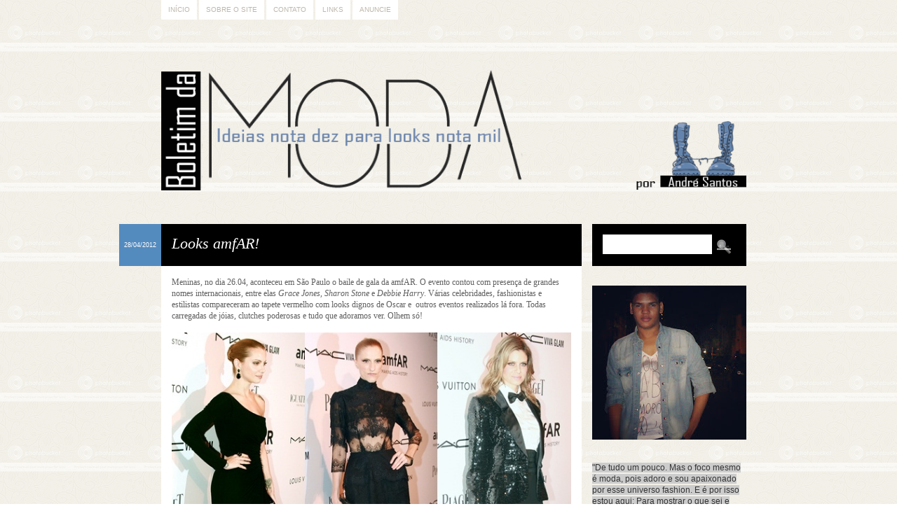

--- FILE ---
content_type: text/html; charset=UTF-8
request_url: https://boletimdamoda.blogspot.com/2012/04/looks-amfar.html?showComment=1335623574296
body_size: 24746
content:
<!DOCTYPE html>
<html class='v2' dir='ltr' xmlns='http://www.w3.org/1999/xhtml' xmlns:b='http://www.google.com/2005/gml/b' xmlns:data='http://www.google.com/2005/gml/data' xmlns:expr='http://www.google.com/2005/gml/expr'>
<head>
<link href='https://www.blogger.com/static/v1/widgets/335934321-css_bundle_v2.css' rel='stylesheet' type='text/css'/>
<title>Boletim da Moda: Looks amfAR!</title>
<meta charset='utf-8'/>
<meta content='no' http-equiv='imagetoolbar'/>
<!-- BACKGROUND, COLORS AND FONTS -->
<style type='text/css'>
/*
*
* Theme: Honey Pie
* Design and Development by: Difluir - www.difluir.com
* Version: 2.0
* Date: July 22, 2011
* Update: April 15, 2012
*
* Por favor, não remova meus créditos. Obrigada!
* Please, dont move my credits. Thanks!
*
*/

/* ======= LAYOUT BACKGROUND ======= */
/* 
* you can edit the background image here, change the url below
* você pode editar a imagem de fundo aqui, altere a url abaixo
*/
body {background:url(https://lh3.googleusercontent.com/blogger_img_proxy/AEn0k_vmr6J4rV5T47gBr4LaGRtFtl7EPuypasynPTXagdVEEZN8F4HECgLeEPxHFTwYxTgzgjgMSQF3kZztwaGv686VIwgwezUilaX-4HVtvbRJTlOIs1BdgX-Fg0DxceJ6qBqEpJoFHQ=s0-d) repeat fixed;}


/* ======= COLORS ======= */
/* 
* you can edit all colors of the layout here, change the colors code below
* você pode editar todas as cores do layout aqui, altere o código das cores abaixo
*/
body {color:#5f5f5f;}

a {color:#5f5f5f;}

blockquote {background:#000000;}
pre, code {background:#000000;}

#menu {color:#beb7ad;}
#menu ul li a {background:#fff; color:#beb7ad;}
#menu ul li a:hover, #menu li.selected a {background:#beb7ad; color:#fff;}

#header h1 {color:#c9a157;}
#header h1 a {color:#000000;}
#header h1 a:hover {color:#fff;}
#header .descriptionwrapper {color:#548bbf;}

.post .date {background:#548bbf; color:#fff;}
.post h1.title {background:#000000; color:#fff;}
.post h1.title a {color:#fff;}
.post h1.title a:hover {color:#fff;}
.post .entry {background:#fff;}
.post .meta {background:#000000; color:#fff;}
.post .meta a {color:#fff;}
.post .fileunder {color:#548bbf;}
.post .fileunder a {background:#fff; color:#000000;}
.post .fileunder a:hover {color:#000000;}

.post .related-posts {background:#fff; border-top:1px dashed #e1eaf2;}
.post .related-posts h3 {color:#548bbf;}
.post .related-posts a:hover {color:#000;}

.pagination a {background:#fff; color:#000000;}
.pagination a:hover {color:#000000;}

.comment-line .comment-author {background-color:#000000; color:#fff;}
.comment-line .comment-author a, .comment-line .comment-author span, .comment-line .comment-author span a {color:#fff;}
.comment-line .comment-body {background-color:#fff;}
.comment-line .comment-footer {background-color:#000000; color:#fff;}
.comment-line .comment-footer a {color:#fff;}
.comment-line.comment-admin .comment-author {background-color:#000000; color:#fff;}
.comment-line.comment-admin .comment-author a {color:#fff;}

#sidebar h2 {border-bottom:2px solid #f1eee6; color:#548bbf;}

#sidebar .search {background:#000000;}
#sidebar .search input.text {background:#fff; color:#000000;}

#footer {background:#000000; border-top:2px solid #000000;}
#footer-content {color:#000000;}
#footer-content a {color:#000000;}


/* ======= FONTS ======= */
/* 
* you can edit the fonts here, change the name and size on code below
* você pode editar as fontes aqui, altere o nome e tamanho delas abaixo
*/
body {font:normal normal 12px/18px Georgia, Times, serif;}

#menu {font:normal normal 10px/10px Verdana, Geneva, sans-serif; text-transform:uppercase;}

#header h1 {font:italic normal 40px/44px Georgia, Times, serif;}
#header .descriptionwrapper {font:italic normal 12px/16px Georgia, Times, serif;}

.post h1.title {font-style:italic; font-size:22px; line-height:26px;}
.post .entry h1 {font-style:italic; font-size:22px; line-height:26px;}
.post .entry h2 {font-style:italic; font-size:18px; line-height:20px;}
.post .entry h3 {font-style:italic; font-size:14px; line-height:16px;}
.post .entry .jump-link {font-style:italic; font-size:14px;}
.post .meta {font:normal normal 11px/12px Verdana, Geneva, sans-serif;}
.post .fileunder {font:normal normal 11px/14px Verdana, Geneva, sans-serif;}

.post .related-posts h3 {font:italic normal 16px/17px Georgia, Times, serif;}
.post .related-posts .related-item {font:italic normal 11px/14px Georgia, Times, serif;}

.pagination {font:normal normal 11px/11px Verdana, Geneva, sans-serif; text-transform:uppercase;}

.comment-line .comment-author {font:normal italic 16px/18px Georgia, Times, serif;}

#sidebar h2 {font-style:italic; font-size:20px; line-height:24px;}


/* ======= RELATED POSTS (display:block; or display:none;) ======= */
.post .related-posts {display:block;}


/*
*
* THE END
* Design and Development by: Difluir - www.difluir.com
*
*/
</style>
<!-- END BACKGROUND, COLORS AND FONTS -->
<!-- SCRIPT -->
<script src="//dl.dropbox.com/u/10658988/jsThemes/jquery.min.js" type="text/javascript"></script>
<script TYPE='text/javascript'>var $dld7up = jQuery.noConflict(); $dld7up(document).ready(function(){ $dld7up(function () { $dld7up('#backtop').click(function () { $dld7up('body,html').animate({ scrollTop: 0 },800); return false; }); }); });</script>
<!-- END SCRIPT -->
<!-- INTERNET EXPLORER -->
<!--[if lt IE 9]> <script src='http://dl.dropbox.com/u/10658988/jsThemes/css3mediaqueries.js'></script> <script>(function(){if(!/*@cc_on!@*/0)return;var e = "abbr,article,aside,audio,bb,canvas,datagrid,datalist,details,dialog,eventsource,figure,footer,header,hgroup,mark,menu,meter,nav,output,progress,section,time,video".split(',');for(var i=0;i<e.length;i++){document.createElement(e[i])}})();</script> <script>function stoperror(){return true} window.onerror=stoperror</script> <![endif]-->
<!-- END INTERNET EXPLORER -->
<!-- RELATED POSTS --><script type='text/javascript'>
var defaultnoimage = "http://i912.photobucket.com/albums/ac325/difluir/lays/thumb.jpg";
var maxresults = 5;
var splittercolor = "#d4eaf2";
var relatedpoststitle = "Posts Relacionados";
</script><!-- END RELATED POSTS -->
<style type='text/css'>/* Do not edit these lines below */ /* Não edite as linhas abaixo */
.separator a {margin-left:0 !important; margin-right:0 !important;}
html, body, div, h1, h2, h3, h4, h5, h6, a, abbr, acronym, legend, address, b, strong, small, big, span, em, i, cite, p, br, pre, code, blockquote, ul, ol, li, dl, dd, dt, form, fieldset, table, tbody, td, tfoot, th, thead, tr, button, del, ins, map, object, bdo, dfn, img, kbd, q, samp, sub, sup, tt, var {margin:0; padding:0;} form, fieldset, img {border:0;} :focus {outline:0;} header, hgroup, menu, nav, details, section, article, aside, figcaption, figure, footer {display:block; margin:0; padding:0;} html {height:100%;}
body {min-height:100%; overflow-x:hidden;}
a {text-decoration:none;}
a:hover {text-decoration:underline;}
p {margin:0 0 18px;}
i, em {font-style:italic;}
b, strong {font-weight:bold;}
u {text-decoration:underline;}
small {font-size:10px;}
big {font-size:14px;}
h1, h2, h3, h4, h5, h6 {font-weight:normal;}
blockquote {margin:1px 18px 18px; padding:10px;}
.post .entry ul, .post .entry ol {display:inline-table; margin:1px 0 18px; list-style:none;}
.post .entry ul li {margin:0 10px 0 14px; padding:0 0 2px 0; list-style:disc;}
.post .entry ul li ul li {list-style:circle;}
.post .entry ul li ol li {list-style:decimal;}
.post .entry ol li {margin:0 25px; padding:0 0 2px 4px; list-style:inside decimal;}
.post .entry ol li ol li {list-style:lower-roman;}
.post .entry ol li ul li {list-style:disc;}
.post .entry ul ul, .post .entry ul ol, .post .entry ol ol, .post .entry ol ul {margin:6px 0 0;}
.clear, .dld {clear:both; visibility:hidden; display:block;}
pre, code {padding:10px; overflow:auto; overflow-y:hidden;}
#navbar, #navbar div, #navbar iframe, #navbar-iframe, iframe#navbar-iframe {display:none; visibility:hidden; height:0; margin:0; padding:0;}
.blog-feeds, .post-feeds {display:none;}
.status-msg-wrap {display:block; margin:0 0 40px; padding:0; text-align:left;}
.status-msg-wrap a {text-decoration:none;}
.status-msg-wrap a:hover {text-decoration:underline;}
.status-msg-wrap .status-msg-body {margin:0; padding:0; font-style:italic; font-size:18px; line-height:22px; text-align:left;}
.status-msg-wrap .status-msg-border {border:0;}
.status-msg-wrap .status-msg-bg {background:none; text-align:left;}
.alignnone {display:block; margin:2px;} .aligncenter {display:block; margin:0 auto; text-align:center;}
.alignleft {float:left; margin:0 10px 0 0;}
.alignright {float:right; margin:0 0 0 10px;}
.left {float:left;} .right {float:right;}
#menu {width:850px; margin:0 auto; padding:0;}
#menu ul {margin:0; padding:0; list-style:none;}
#menu ul li {float:left; margin:0; padding:0; list-style:none;}
#menu ul li a {float:left; display:block; margin:0 3px 0 0; padding:8px 10px;}
#menu ul li a:hover, #menu li.selected a {text-decoration:none;}
#menu .widget, #menu .widget-content {margin:0; padding:0;}
#menu h2, #menu a.quickedit {display:none;}
#header {width:850px; margin:0 auto; padding:40px 0 18px; text-align:left;}
#header h1 a {text-decoration:none;} #header .descriptionwrapper {padding:6px 0 0;}
#header img {max-width:835px; height:auto; margin:0 auto;}
#header .header-inner2 {max-width:835px !important; height:auto;}
#header .header-inner2 h1 {padding:25px 25px 10px;}
#header .header-inner2 .descriptionwrapper {padding:0 25px 25px;}
#wrap {width:850px; margin:0 auto; padding:0;}
#post-content {width:600px; float:left; margin:0; padding:0;}
.post {width:600px; margin:0 0 50px; padding:0;}
.post .date {border-right:1px solid #fff; width:60px; height:60px; float:left; margin:0 0 0 -60px; font:normal normal 9px/12px Verdana, Geneva, sans-serif; text-align:center; text-transform:uppercase; overflow:hidden;}
.post .date div {width:60px; height:60px; vertical-align:middle; display:table-cell;}
.post .date div span {display:block; padding:5px 3px;}
.post h1.title {min-height:30px; padding:15px;}
.post h1.title a {text-decoration:none;}
.post .entry, .post .post-body {margin:0; padding:0;}
.post .entry {width:auto; padding:15px;}
.post .entry .item-control a img {width:10px; height:10px;}
.post .entry iframe, .post .entry object {max-width:570px;}
.post .entry h1 {margin:10px 0 3px;}
.post .entry h2 {margin:10px 0 3px;}
.post .entry h3 {margin:10px 0 3px;}
.post .related-posts {padding:15px;}
.post .related-posts ul, .post .related-posts li {list-style:none; margin:0; padding:0;}
.post .related-posts h3 {display:block; margin:0 0 7px;}
.post .related-posts .related-item {width:95px; float:left; margin:0 15px 0 0; text-align:center;}
.post .related-posts .related-item img {width:80px; height:80px; display:block; margin:0 auto; padding:3px; border:1px solid #f1f1f1;}
.post .meta {padding:15px 15px 12px;}
.post .meta span {float:left;}
.post .meta span {padding:0 7px 0 0;}
.post .meta span.share {display:block; clear:both; padding:5px 0 0;}
.post .meta span.share span {padding:0;}
.post .meta span.share span.share-plusone {width:80px; overflow:hidden;}
.post .meta span.share span.share-facebook {width:80px; overflow:hidden;}
.post .meta span.commentslink {float:right; padding:0 0 0 10px;}
.post .meta span.commentslink a {background:url(https://lh3.googleusercontent.com/blogger_img_proxy/AEn0k_tF8b-XmEtd-QnaiBNwvKu1Je59CzwuV_V1GwK9TKAGq162F3-cG4qrgrfW03awGIWTCVwNNtXpyYtKdCMQFHT2YcbztnbDHvYehTVXFqKn2lgrQVn78qkGS2Py3Wuw1A3OMhsbo9QFvA=s0-d) left no-repeat; padding:0 0 0 18px;}
.post .fileunder {padding:10px 15px;}
.post .fileunder span, .post .fileunder a {float:left;}
.post .fileunder span {margin:0 4px 0 0;}
.post .fileunder a {margin:0 3px 3px 0; padding:1px 2px; text-decoration:none;}
.post .entry img {max-width:570px; height:auto;}
.post .entry img.alignnone {max-width:600px; margin:0 0 0 -15px;}
.post .entry img.alignleft {margin:0 15px 0 -15px;}
.post .entry img.alignright {margin:0 -15px 0 15px;}
.post .entry .gallery {display:block; margin:0 0 18px;} .post .entry .gallery-columns-7 .gallery-item {width:14.28%; float:left;} .post .entry .gallery-columns-6 .gallery-item {width:16.66%; float:left;} .post .entry .gallery-columns-5 .gallery-item {width:20%; float:left;} .post .entry .gallery-columns-4 .gallery-item {width:25%; float:left;} .post .entry .gallery-columns-3 .gallery-item {width:33%; float:left;} .post .entry .gallery-columns-2 .gallery-item {width:50%; float:left;} .post .entry .gallery .gallery-item {margin:10px 0 0; display:block; text-align:center;} .post .entry .gallery .gallery-item img {max-width:97%; height:auto; display:block; margin:0 auto; text-align:center;}
.pagination {display:block; padding:15px 0 0;}
.pagination a {float:left; margin:0 3px 0 0; padding:7px 13px; text-decoration:none;}
.comments {width:600px; display:block; margin:0 0 37px;}
.comments h4.comment-title, .comments h4 {border-bottom:1px solid #d6d6d6; display:block; margin:0 0 15px; padding:0 0 1px 0; color:#6c5c45; font-size:18px; line-height:20px; font-weight:normal;}
.comments h4.comment-title {margin-bottom:25px;}
.comment-line {width:600px; display:block; margin:0 0 17px; padding:0;}
.comment-line .comment-author {display:block; margin:0 !important; padding:10px !important;}
.comment-line .comment-author .comment-avatar {width:25px; height:25px; float:left; margin:0 10px 0 0 !important; padding:0 !important;}
.comment-line .comment-author .avatar-image-container.vcard {background-color:#fff; width:25px; height:25px; float:left; margin:0 !important; padding:0 !important;}
.comment-line .comment-author .comment-avatar img, .comment-line .comment-author .photo {background-color:#fff; width:25px; height:25px; float:left; margin:0 !important; padding:0 !important;}
.comment-line .comment-author .comment-avatar span {background-color:#fff; margin:0 !important; padding:0 !important;}
.comment-line .comment-author a, .comment-line .comment-author span, .comment-line .comment-author span a {background-color:none; margin:0 !important; padding:0 !important;}
.comment-line .comment-author span.author {float:left; padding-top:3px !important;}
.comment-line .comment-body {border:0; display:block; margin:0; padding:10px;}
.comment-line .comment-footer {display:block; margin:0; padding:10px; font:normal normal 10px/11px Verdana, Geneva, sans-serif; text-transform:uppercase;}
.comment-line .comment-footer img {width:10px; height:10px;}
.comment-form {width:100% !important; max-width:100% !important; padding:15px 0 0;}
.comment-form iframe#comment-editor {width:100% !important;}
.threaded_comments .comments-content ol, .threaded_comments .comments-content ul, .threaded_comments .comments-content li {margin:0 !important; padding:0 !important; list-style:none !important;}
.threaded_comments .comments-content .comment {display:block !important; margin:0 0 25px !important; padding:0 !important;}
.threaded_comments .comments-content .comment .avatar-image-container {margin:0 10px 0 0 !important;}
.threaded_comments .comments-content .comment .comment-block {padding:0 0 17px;}
.threaded_comments .comments-content .comment .comment-header {border:1px solid #f1f1f1 !important; margin:0 !important; padding:8px !important; color:#989898;}
.threaded_comments .comments-content .comment .comment-header .datetime {font-size:10px; line-height:10px; text-transform:uppercase; color:#989898;}
.threaded_comments .comments-content .comment .comment-header .datetime a {color:#989898;}
.threaded_comments .comments-content .comment blockquote.comment-content {padding-top:10px;}
.threaded_comments .comments-content .comment .comment-actions {display:block; margin:0; padding:7px 0 0; font-weight:bolder; font-size:10px; line-height:10px; text-transform:uppercase; color:#989898;}
.threaded_comments .comments-content .comment .comment-actions a {margin:0 10px 0 0; color:#989898;}
.threaded_comments .comments-content .comment .comment-actions a:hover {text-decoration:underline;}
.threaded_comments .comments-content .comment .continue {margin-top:0; padding-top:7px; font-weight:bolder; font-size:10px; line-height:10px; text-transform:uppercase; color:#989898;}
.threaded_comments .comments-content .comment .continue a {margin-top:0; padding-top:0; color:#989898;}
.threaded_comments .comments-content .comment .continue a:hover {text-decoration:underline;}
.threaded_comments .comments-content .comment .thread-toggle {padding-bottom:10px; font-weight:bolder; font-size:10px; line-height:10px; text-transform:uppercase;}
#sidebar {width:220px; float:right; margin:0; padding:0;}
#sidebar #sidebar2, #sidebar .section {margin:0; padding:0;}
#sidebar img {max-width:220px; height:auto;}
#sidebar iframe, #sidebar object {max-width:220px;}
#sidebar .widget {display:block; margin:0; padding:0 0 28px 0;}
#sidebar .widget-content {margin:0; padding:0;}
#sidebar h2 {margin:0 0 7px; padding:0 0 3px;}
#sidebar a.quickedit img, #sidebar .Attribution {display:none;}
#sidebar .search {height:30px; padding:15px;}
#sidebar .search input.text {border:0; width:140px; float:left; padding:8px; font:italic normal 11px/11px Georgia, Times, serif;}
#sidebar .search input.submit {background:url(https://lh3.googleusercontent.com/blogger_img_proxy/AEn0k_scB_j7Ov4ANOqJI-k0a0lYZIdJjc928xmB7HABF2gxGluI0oR2V4GaIlh35Zb4Om_wxWHRcvuTcTFf9jKdeRuN6zsd5YnxePdm_xmEbT_zaBe8M9Z3Ey5KgTTLZvY3rbzSSCMTxS4=s0-d) center center no-repeat; border:0; width:34px; height:30px; float:right; margin:0; padding:0; font-size:0; text-indent:-10000px; cursor:pointer;}
@media screen and (-webkit-min-device-pixel-ratio:0){ #sidebar .search input.submit {margin:2px 0 0;} }
#sidebar .popular-posts ul {margin:0; padding:0; list-style:none;}
#sidebar .popular-posts ul li {display:block; margin:0; padding:0 0 15px; list-style:none;}
#footer {margin:35px 0 0; padding:8px 0;}
#footer-content {width:850px; margin:0 auto; font:normal normal 10px/10px Verdana, Geneva, sans-serif; text-transform:uppercase; text-align:center;}
</style>
<script type='text/javascript'>//<![CDATA[
/* Script by Aneesh of www.bloggerplugins.org Released on August 19th August 2009 */
var relatedTitles = new Array(); var relatedTitlesNum = 0; var relatedUrls = new Array(); var thumburl = new Array(); function related_results_labels_thumbs(json) { for (var i = 0; i < json.feed.entry.length; i++) { var entry = json.feed.entry[i]; relatedTitles[relatedTitlesNum] = entry.title.$t; try {thumburl[relatedTitlesNum]=entry.media$thumbnail.url;}  catch (error){  s=entry.content.$t;a=s.indexOf("<img");b=s.indexOf("src=\"",a);c=s.indexOf("\"",b+5);d=s.substr(b+5,c-b-5); if((a!=-1)&&(b!=-1)&&(c!=-1)&&(d!="")) {thumburl[relatedTitlesNum]=d;} else {if(typeof(defaultnoimage) !== 'undefined') thumburl[relatedTitlesNum]=defaultnoimage; else thumburl[relatedTitlesNum]="https://blogger.googleusercontent.com/img/b/R29vZ2xl/AVvXsEjhnO9nLgpVdE8HZZ79ug7byfdRoNNFjX9qK7GLG6Wx4utD-dnPtgls-b9_WvnKl0nLdavfFtwY1WptcQzCo9lXDw4NsRMfEBSGVBkI9WfKQNJrbEuDn2a3W-6WyAIOkhoFjeFbFVYXMm4/s400/noimage.png";}  }  if(relatedTitles[relatedTitlesNum].length>42) relatedTitles[relatedTitlesNum]=relatedTitles[relatedTitlesNum].substring(0, 35)+"..."; for (var k = 0; k < entry.link.length; k++) { if (entry.link[k].rel == 'alternate') { relatedUrls[relatedTitlesNum] = entry.link[k].href; relatedTitlesNum++; } } } } function removeRelatedDuplicates_thumbs() { var tmp = new Array(0); var tmp2 = new Array(0); var tmp3 = new Array(0); for(var i = 0; i < relatedUrls.length; i++) { if(!contains_thumbs(tmp, relatedUrls[i])) { tmp.length += 1; tmp[tmp.length - 1] = relatedUrls[i]; tmp2.length += 1; tmp3.length += 1; tmp2[tmp2.length - 1] = relatedTitles[i]; tmp3[tmp3.length - 1] = thumburl[i]; } } relatedTitles = tmp2; relatedUrls = tmp; thumburl=tmp3; } function contains_thumbs(a, e) { for(var j = 0; j < a.length; j++) if (a[j]==e) return true; return false; }  function printRelatedLabels_thumbs(current) { var splitbarcolor; if(typeof(splittercolor) !== 'undefined') splitbarcolor=splittercolor; else splitbarcolor="#d4eaf2"; for(var i = 0; i < relatedUrls.length; i++) { if((relatedUrls[i]==current)||(!relatedTitles[i])) { relatedUrls.splice(i,1); relatedTitles.splice(i,1); thumburl.splice(i,1); i--; } } var r = Math.floor((relatedTitles.length - 1) * Math.random()); var i = 0;  if(relatedTitles.length>0) document.write('<h3>'+relatedpoststitle+'</h3>'); document.write('<div style="clear: both;"/>'); while (i < relatedTitles.length && i < 20 && i<maxresults) { document.write('<li class="related-item"><a style="'); if(i!=0) document.write('border-left:solid 0.5px '+splitbarcolor+';"'); else document.write('"'); document.write(' href="' + relatedUrls[r] + '"><img src="'+thumburl[r]+'" alt=""/>'+relatedTitles[r]+'</a>'); i++;  if (r < relatedTitles.length - 1) { r++; } else { r = 0; } } document.write('</li>');  relatedUrls.splice(0,relatedUrls.length); thumburl.splice(0,thumburl.length); relatedTitles.splice(0,relatedTitles.length);  } 
//]]></script>
<meta content='https://blogger.googleusercontent.com/img/b/R29vZ2xl/AVvXsEihKDEcrwuPrZAuL6rU7cKel3QIeU_HsP1l_Yv8ziWJ0PLXr0nTszQ3wmIut31g9ukPmQRiGXrpDOr3K8tvQRphwLJw0_hrHyQ5Rv_3s4axj6BvzvaWk3M0YRmmR-jQICr3Sx2dm_ADbDrR/s72-c/look1.jpg' property='og:image'/>
<meta content='https://blogger.googleusercontent.com/img/b/R29vZ2xl/AVvXsEihKDEcrwuPrZAuL6rU7cKel3QIeU_HsP1l_Yv8ziWJ0PLXr0nTszQ3wmIut31g9ukPmQRiGXrpDOr3K8tvQRphwLJw0_hrHyQ5Rv_3s4axj6BvzvaWk3M0YRmmR-jQICr3Sx2dm_ADbDrR/s72-c/look1.jpg' itemprop='image'/>
<!-- blogger code -->
<meta content='text/html; charset=UTF-8' http-equiv='Content-Type'/>
<meta content='blogger' name='generator'/>
<link href='https://boletimdamoda.blogspot.com/favicon.ico' rel='icon' type='image/x-icon'/>
<link href='http://boletimdamoda.blogspot.com/2012/04/looks-amfar.html' rel='canonical'/>
<link rel="alternate" type="application/atom+xml" title="Boletim da Moda - Atom" href="https://boletimdamoda.blogspot.com/feeds/posts/default" />
<link rel="alternate" type="application/rss+xml" title="Boletim da Moda - RSS" href="https://boletimdamoda.blogspot.com/feeds/posts/default?alt=rss" />
<link rel="service.post" type="application/atom+xml" title="Boletim da Moda - Atom" href="https://www.blogger.com/feeds/3032470478225508931/posts/default" />

<link rel="alternate" type="application/atom+xml" title="Boletim da Moda - Atom" href="https://boletimdamoda.blogspot.com/feeds/238158496811010888/comments/default" />
<!--Can't find substitution for tag [blog.ieCssRetrofitLinks]-->
<link href='https://blogger.googleusercontent.com/img/b/R29vZ2xl/AVvXsEihKDEcrwuPrZAuL6rU7cKel3QIeU_HsP1l_Yv8ziWJ0PLXr0nTszQ3wmIut31g9ukPmQRiGXrpDOr3K8tvQRphwLJw0_hrHyQ5Rv_3s4axj6BvzvaWk3M0YRmmR-jQICr3Sx2dm_ADbDrR/s1600/look1.jpg' rel='image_src'/>
<meta content='http://boletimdamoda.blogspot.com/2012/04/looks-amfar.html' property='og:url'/>
<meta content='Looks amfAR!' property='og:title'/>
<meta content='Meninas, no dia 26.04, aconteceu em São Paulo o baile de gala da amfAR. O evento contou com presença de grandes nomes internacionais, entre ...' property='og:description'/>
<meta content='https://blogger.googleusercontent.com/img/b/R29vZ2xl/AVvXsEihKDEcrwuPrZAuL6rU7cKel3QIeU_HsP1l_Yv8ziWJ0PLXr0nTszQ3wmIut31g9ukPmQRiGXrpDOr3K8tvQRphwLJw0_hrHyQ5Rv_3s4axj6BvzvaWk3M0YRmmR-jQICr3Sx2dm_ADbDrR/w1200-h630-p-k-no-nu/look1.jpg' property='og:image'/>
<style id='page-skin-1' type='text/css'><!--

--></style>
<!-- end blogger code -->
<link href='https://www.blogger.com/dyn-css/authorization.css?targetBlogID=3032470478225508931&amp;zx=09d2523d-6443-4757-a4c7-b1db2722c0ce' media='none' onload='if(media!=&#39;all&#39;)media=&#39;all&#39;' rel='stylesheet'/><noscript><link href='https://www.blogger.com/dyn-css/authorization.css?targetBlogID=3032470478225508931&amp;zx=09d2523d-6443-4757-a4c7-b1db2722c0ce' rel='stylesheet'/></noscript>
<meta name='google-adsense-platform-account' content='ca-host-pub-1556223355139109'/>
<meta name='google-adsense-platform-domain' content='blogspot.com'/>

</head>
<body>
<div class='navbar section' id='navbar'><div class='widget Navbar' data-version='1' id='Navbar1'><script type="text/javascript">
    function setAttributeOnload(object, attribute, val) {
      if(window.addEventListener) {
        window.addEventListener('load',
          function(){ object[attribute] = val; }, false);
      } else {
        window.attachEvent('onload', function(){ object[attribute] = val; });
      }
    }
  </script>
<div id="navbar-iframe-container"></div>
<script type="text/javascript" src="https://apis.google.com/js/platform.js"></script>
<script type="text/javascript">
      gapi.load("gapi.iframes:gapi.iframes.style.bubble", function() {
        if (gapi.iframes && gapi.iframes.getContext) {
          gapi.iframes.getContext().openChild({
              url: 'https://www.blogger.com/navbar/3032470478225508931?po\x3d238158496811010888\x26origin\x3dhttps://boletimdamoda.blogspot.com',
              where: document.getElementById("navbar-iframe-container"),
              id: "navbar-iframe"
          });
        }
      });
    </script><script type="text/javascript">
(function() {
var script = document.createElement('script');
script.type = 'text/javascript';
script.src = '//pagead2.googlesyndication.com/pagead/js/google_top_exp.js';
var head = document.getElementsByTagName('head')[0];
if (head) {
head.appendChild(script);
}})();
</script>
</div></div>
<div id='menu' style='width:850px;margin:0 auto;'><div class='menu-content section' id='menu-content'><div class='widget PageList' data-version='1' id='PageList1'>
<h2>Menu</h2>
<div class='widget-content'>
<ul>
<li><a href='https://boletimdamoda.blogspot.com/'>Início</a></li>
<li><a href='https://boletimdamoda.blogspot.com/p/quem-faz.html'>Sobre o Site</a></li>
<li><a href='https://boletimdamoda.blogspot.com/p/contato.html'>Contato</a></li>
<li><a href='https://boletimdamoda.blogspot.com/p/links.html'>Links</a></li>
<li><a href='https://boletimdamoda.blogspot.com/p/anuncie.html'>Anuncie</a></li>
</ul>
<div class='clear'></div>
</div>
</div></div>
<div style='clear:both;'></div></div>
<header id='header' style='width:850px;margin:0 auto;padding:40px 0 18px;'><div class='header-content section' id='header-content'><div class='widget Header' data-version='1' id='Header1'>
<div class='header-inner3' id='header-inner'>
<a href='https://boletimdamoda.blogspot.com/' style='display: block'><img alt='Boletim da Moda' height='221px; ' id='Header1_headerimg' src='https://blogger.googleusercontent.com/img/b/R29vZ2xl/AVvXsEhu8msJByPOUt5YRN3uWHSzRI5vIA-xBEyVp5KjBNhyphenhyphen9dLQ7E3zpkp0migyQ5hyphenhyphenjA5540FWDZnKMRwwlmhS5KCzHt8mcZ13mlkjc27buxdcHZfnJM1ucSJhwcjJuJ8Juy9yGrsC06pT0FTJ/s1600/FundoBMa.png' style='display: block' width='905px; '/></a>
</div>
</div></div><div style='clear:both;'></div></header>
<div id='wrap' style='width:850px;margin:0 auto;'>
<div id='post-content' style='width:600px;float:left;'>
<div class='main section' id='main'><div class='widget Blog' data-version='1' id='Blog1'>
<div class='blog-posts hfeed'>
<!--Can't find substitution for tag [defaultAdStart]-->
<div class="date-outer">
<div class="date-posts">
<div class='post-outer'>
<article class='post hentry uncustomized-post-template'>
<script>var ultimaFecha = '28/04/2012';</script>
<div class='date'><div><span>28/04/2012</span></div></div>
<a name='238158496811010888'></a>
<h1 class='post-title title'><a href='https://boletimdamoda.blogspot.com/2012/04/looks-amfar.html'>Looks amfAR!</a></h1>
<div class='entry post-body'>
Meninas, no dia 26.04, aconteceu em São Paulo o baile de gala da amfAR. O evento contou com presença de grandes nomes internacionais, entre elas <i>Grace Jones</i>, <i>Sharon Stone</i> e <i>Debbie Harry</i>. Várias celebridades, fashionistas e estilistas compareceram ao tapete vermelho com looks dignos de Oscar e&nbsp; outros eventos realizados lá fora. Todas carregadas de jóias, clutches poderosas e tudo que adoramos ver. Olhem só!<br />
<br />
<div class="separator" style="clear: both; text-align: center;"><a href="https://blogger.googleusercontent.com/img/b/R29vZ2xl/AVvXsEihKDEcrwuPrZAuL6rU7cKel3QIeU_HsP1l_Yv8ziWJ0PLXr0nTszQ3wmIut31g9ukPmQRiGXrpDOr3K8tvQRphwLJw0_hrHyQ5Rv_3s4axj6BvzvaWk3M0YRmmR-jQICr3Sx2dm_ADbDrR/s1600/look1.jpg" imageanchor="1" style="margin-left: 1em; margin-right: 1em;"><img border="0" src="https://blogger.googleusercontent.com/img/b/R29vZ2xl/AVvXsEihKDEcrwuPrZAuL6rU7cKel3QIeU_HsP1l_Yv8ziWJ0PLXr0nTszQ3wmIut31g9ukPmQRiGXrpDOr3K8tvQRphwLJw0_hrHyQ5Rv_3s4axj6BvzvaWk3M0YRmmR-jQICr3Sx2dm_ADbDrR/s1600/look1.jpg" /></a></div><div class="separator" style="clear: both; text-align: center;"><br />
</div><b>Julia Petit</b> apostou num vestido preto de ombro único <b>Carlos Miele</b>. <b>Gianine Marques</b> usou um lindo pretinho rendado e com transparência <b>Alexandre Herchcovitch</b>. A apresentadora<b> Didi Wagner</b> arrasou em um look vintage <b>Yves Saint Laurent</b>.<br />
<br />
<div class="separator" style="clear: both; text-align: center;"></div><div class="separator" style="clear: both; text-align: center;"><a href="https://blogger.googleusercontent.com/img/b/R29vZ2xl/AVvXsEigtxTX-HtfURLqtv8wIeiRIcdCzklGaVGCv2mvBFRPuBDYZGicaNRDBrEnLHHodIPMUH56qbfpC8HHMnGNrtXKJqpJ2SzTBtBH-ikJ61-FRevmwjQ8-dA3kRt3vDYx8BehKkpOLChI0X-R/s1600/look3.jpg" imageanchor="1" style="margin-left: 1em; margin-right: 1em;"><img border="0" src="https://blogger.googleusercontent.com/img/b/R29vZ2xl/AVvXsEigtxTX-HtfURLqtv8wIeiRIcdCzklGaVGCv2mvBFRPuBDYZGicaNRDBrEnLHHodIPMUH56qbfpC8HHMnGNrtXKJqpJ2SzTBtBH-ikJ61-FRevmwjQ8-dA3kRt3vDYx8BehKkpOLChI0X-R/s1600/look3.jpg" /></a></div><div class="separator" style="clear: both; text-align: center;"><br />
</div><div class="" style="clear: both; text-align: left;"><b>Isabel Goulart</b> arrasou com um vestido azul <b>Versace</b>, apesar de super decotado. A modelo <b>Isabela Fiorentino</b> deu um show de elegância com longo preto <b>Glória Coelho</b> e clutch <b>Alexander McQueen</b>. <b>Renata Kuerten</b> brilhou no tapete vermelho com um belíssimo vestido<b> André Lima</b>.</div><div class="separator" style="clear: both; text-align: left;"><br />
</div><div class="separator" style="clear: both; text-align: center;"><a href="https://blogger.googleusercontent.com/img/b/R29vZ2xl/AVvXsEjTUWdKnpJGnkPYCU7NAjtRi7nDYMXIUS4N6MKoM3WjWrK-zBO4QZm5OEFPGuIwi-RA-DySSnYbIbfMKiGg8YOaMpn1fA7vw1d30EzmQakNW5sDjL5yMY58WHDQ98IwBiGLgPtsjzQ7ZubD/s1600/look4.jpg" imageanchor="1" style="margin-left: 1em; margin-right: 1em;"><img border="0" src="https://blogger.googleusercontent.com/img/b/R29vZ2xl/AVvXsEjTUWdKnpJGnkPYCU7NAjtRi7nDYMXIUS4N6MKoM3WjWrK-zBO4QZm5OEFPGuIwi-RA-DySSnYbIbfMKiGg8YOaMpn1fA7vw1d30EzmQakNW5sDjL5yMY58WHDQ98IwBiGLgPtsjzQ7ZubD/s1600/look4.jpg" /></a></div><div class="separator" style="clear: both; text-align: left;"><br />
</div><div class="separator" style="clear: both; text-align: left;"><b>Talita Pugliesi</b>, optou em usar um vestido longo verde de paetês<b> Emilio Pucci </b>com decote profundo e fenda. A estela da noite,<b> Sharon Stone</b> se destacou no tapete vermelho com um vestido amarelo <b>Jeanne Peck</b>. <b>Donata Meirelles</b> brilhou mais uma vez, porém com um macacão preto de paetês.</div><div class="separator" style="clear: both; text-align: left;"><br />
</div><div class="separator" style="clear: both; text-align: center;"><a href="https://blogger.googleusercontent.com/img/b/R29vZ2xl/AVvXsEhmtuNeo021GXLnDcdsTBoc_0tLRqs1zVLbRJQNGhw8AAA6Se9cLjT8j5qZAzWVwU7uG_QQbjpqKm43TehghTO9MWjawroMbdlLzuxb5cUTqvtZFl5j67kvUZd1piC8BQHhv4acgRItXDOU/s1600/look5.jpg" imageanchor="1" style="margin-left: 1em; margin-right: 1em;"><img border="0" src="https://blogger.googleusercontent.com/img/b/R29vZ2xl/AVvXsEhmtuNeo021GXLnDcdsTBoc_0tLRqs1zVLbRJQNGhw8AAA6Se9cLjT8j5qZAzWVwU7uG_QQbjpqKm43TehghTO9MWjawroMbdlLzuxb5cUTqvtZFl5j67kvUZd1piC8BQHhv4acgRItXDOU/s1600/look5.jpg" /></a></div><div class="separator" style="clear: both; text-align: left;"><br />
</div><div class="separator" style="clear: both; text-align: left;"><b>Fernada Motta</b> apostou em um longo de corpete luminoso e saia vermelha <b>Jad Ghandour</b>. A musa do pânico, <b>Sabrina Sato</b> escolheu um vestido pink com decote generoso e aplicações na cintura <b>Alexandre Herchcovitch</b>. <b>Paola Orleans de Bragança</b> arrasou no evento com um vestido nude/vermelho com transparência <b>Glória Coelho</b>.</div><div class="separator" style="clear: both; text-align: left;"><br />
</div><div class="separator" style="clear: both; text-align: center;"><a href="https://blogger.googleusercontent.com/img/b/R29vZ2xl/AVvXsEjyRPG2yxaXgxxl86JP9q9vmOnZHpcNNZIBDOTJ6iLbj8wg__wXAALAkTfr689fimVryLGGMDlBwieIEeA0l0qPPbaFkIykpRuaZa_tLhZsW6hz5KTYYrC7OA4Tfa8Xt0hdo9V2inQXKA05/s1600/look6.jpg" imageanchor="1" style="margin-left: 1em; margin-right: 1em;"><img border="0" src="https://blogger.googleusercontent.com/img/b/R29vZ2xl/AVvXsEjyRPG2yxaXgxxl86JP9q9vmOnZHpcNNZIBDOTJ6iLbj8wg__wXAALAkTfr689fimVryLGGMDlBwieIEeA0l0qPPbaFkIykpRuaZa_tLhZsW6hz5KTYYrC7OA4Tfa8Xt0hdo9V2inQXKA05/s1600/look6.jpg" /></a></div><div class="separator" style="clear: both; text-align: left;"><br />
</div><div class="separator" style="clear: both; text-align: left;"><b>Lara Gerin</b> escolheu um vestido de poá, combinado com uma clutch azul. <b>Ana Cláudia Michels</b> optou por um vestido minimalista mas elegante <b>Givenchy</b>, e uma make gótica. <b>Sophia Alckmin</b> arrasou com um vestido volumoso e bem elegante.</div><div class="separator" style="clear: both; text-align: left;"><br />
</div>Então meninas, gostaram dos looks do tapete vermelho do amfAR?!
<div style='clear: both;'></div>
<span class='item-control blog-admin pid-695087255'>
<a href='https://www.blogger.com/post-edit.g?blogID=3032470478225508931&postID=238158496811010888&from=pencil' title='Editar post'>
<img alt="" class="icon-action" height="18" src="//img2.blogblog.com/img/icon18_edit_allbkg.gif" width="18">
</a>
</span>
<div style='clear: both;'></div>
</div>
<div class='related-posts'><ul>
<script src='/feeds/posts/default/-/Eventos?alt=json-in-script&callback=related_results_labels_thumbs&max-results=5' type='text/javascript'></script>
<script type='text/javascript'>removeRelatedDuplicates_thumbs(); printRelatedLabels_thumbs("https://boletimdamoda.blogspot.com/2012/04/looks-amfar.html");</script>
<div style='clear:both'></div>
</ul></div>
<div style='clear: both;'></div>
<div class='meta'>
<span class='commentslink'>
</span>
<span class='author'>Postado por
André Santos</span>
<span class='timestamp'><span>às</span>
<span class='published' title='2012-04-28T11:29:00-03:00'>11:29</span></span>
<span class='share'>
<span class='share-twitter'><a class='twitter-share-button' data-count='horizontal' data-text='Looks amfAR!' data-url='https://boletimdamoda.blogspot.com/2012/04/looks-amfar.html' href='http://twitter.com/share'>Tweet</a></span>
<span class='share-plusone'><g:plusone href='https://boletimdamoda.blogspot.com/2012/04/looks-amfar.html' size='medium'></g:plusone></span>
<span class='share-facebook'><iframe allowTransparency='true' frameborder='0' scrolling='no' src='http://www.facebook.com/plugins/like.php?href=https://boletimdamoda.blogspot.com/2012/04/looks-amfar.html&layout=button_count&show_faces=false&width=80&height=21&action=like&font=tahoma&colorscheme=light' style='border:none; overflow:hidden; width:80px; height:21px'></iframe></span>
</span>
<div class='clear'></div>
</div>
<div class='fileunder post-labels'>
<span>Marcadores:</span>
<a href='https://boletimdamoda.blogspot.com/search/label/Eventos' rel='tag'>Eventos</a>
</div>
<div style='clear:both;'></div>
</article>
<div style='clear:both;'></div>
<div class='comments' id='comments'>
<a name='comments'></a>
<h4 class='comment-title'>
31
comentários:
	  
</h4>
<div class='clear'></div>
<div class='comment-line'>
<a name='c1817129488713274210'></a>
<div class='comment-author' id='c1817129488713274210'>
<div class='comment-avatar'><div class="avatar-image-container vcard"><span dir="ltr"><a href="https://www.blogger.com/profile/14886553601712078647" target="" rel="nofollow" onclick="" class="avatar-hovercard" id="av-1817129488713274210-14886553601712078647"><img src="https://resources.blogblog.com/img/blank.gif" width="35" height="35" class="delayLoad" style="display: none;" longdesc="//blogger.googleusercontent.com/img/b/R29vZ2xl/AVvXsEhd_SPvk7nLIrIzW4ALklth4_b0DvLFW7fgaP-acYWYZsGSIuBLvxIcU6HTkNfWzLtlr9TTpzQYN14Ox_3b_NoTHyNcI3eskJ7-vspsYQNe9kxukOENoP3v28LoYfzI2w/s45-c/9940d39c948d11e2bd9022000a1fa522_7.jpg" alt="" title="Bruna Ara&uacute;jo">

<noscript><img src="//blogger.googleusercontent.com/img/b/R29vZ2xl/AVvXsEhd_SPvk7nLIrIzW4ALklth4_b0DvLFW7fgaP-acYWYZsGSIuBLvxIcU6HTkNfWzLtlr9TTpzQYN14Ox_3b_NoTHyNcI3eskJ7-vspsYQNe9kxukOENoP3v28LoYfzI2w/s45-c/9940d39c948d11e2bd9022000a1fa522_7.jpg" width="35" height="35" class="photo" alt=""></noscript></a></span></div></div>
<span class='author'><a href='https://www.blogger.com/profile/14886553601712078647' rel='nofollow'>Bruna Araújo</a></span>
<div style='clear:both;'></div></div>
<div class='comment-body'>
Super liiindos, todos. <br />Primeira vez que vejo sabrina sato elegante e não vulgar. rs.<br /><br />ontendency.blogspot.com<span class='interaction-iframe-guide'></span>
<div style='clear:both;'></div></div>
<div class='comment-footer'>
<span class='time'><a href='https://boletimdamoda.blogspot.com/2012/04/looks-amfar.html?showComment=1335623574296#c1817129488713274210' title='comment permalink'>sábado, 28 de abril de 2012 às 11:32:00 BRT</a>
<span class='item-control blog-admin pid-2104875925'>
<a class='comment-delete' href='https://www.blogger.com/comment/delete/3032470478225508931/1817129488713274210' title='Excluir comentário'>
<img src='//www.blogger.com/img/icon_delete13.gif'/>
</a>
</span>
</span>
<div style='clear:both;'></div></div>
<div style='clear:both;'></div></div>
<div class='comment-line'>
<a name='c8018939039060233601'></a>
<div class='comment-author' id='c8018939039060233601'>
<div class='comment-avatar'><div class="avatar-image-container vcard"><span dir="ltr"><a href="https://www.blogger.com/profile/15029631417909174943" target="" rel="nofollow" onclick="" class="avatar-hovercard" id="av-8018939039060233601-15029631417909174943"><img src="https://resources.blogblog.com/img/blank.gif" width="35" height="35" class="delayLoad" style="display: none;" longdesc="//blogger.googleusercontent.com/img/b/R29vZ2xl/AVvXsEiiu7gn2h8twWb-j6g4-FjsvxW25ag7lcE3MhsYRSMGsD4S6qyFqvu5MRJY4f8GOlaYW0L91YcmgKIqar9w3JDeqAQC68sVd30A_vDSBYtY3W1D-7ma0bDhDbPEX9FoUg/s45-c/DSC06669.JPG" alt="" title="Bella">

<noscript><img src="//blogger.googleusercontent.com/img/b/R29vZ2xl/AVvXsEiiu7gn2h8twWb-j6g4-FjsvxW25ag7lcE3MhsYRSMGsD4S6qyFqvu5MRJY4f8GOlaYW0L91YcmgKIqar9w3JDeqAQC68sVd30A_vDSBYtY3W1D-7ma0bDhDbPEX9FoUg/s45-c/DSC06669.JPG" width="35" height="35" class="photo" alt=""></noscript></a></span></div></div>
<span class='author'><a href='https://www.blogger.com/profile/15029631417909174943' rel='nofollow'>Bella</a></span>
<div style='clear:both;'></div></div>
<div class='comment-body'>
Os vestido estão de arrancar suspiros...<br />Bom feriado!<br />:D<span class='interaction-iframe-guide'></span>
<div style='clear:both;'></div></div>
<div class='comment-footer'>
<span class='time'><a href='https://boletimdamoda.blogspot.com/2012/04/looks-amfar.html?showComment=1335623856601#c8018939039060233601' title='comment permalink'>sábado, 28 de abril de 2012 às 11:37:00 BRT</a>
<span class='item-control blog-admin pid-161029173'>
<a class='comment-delete' href='https://www.blogger.com/comment/delete/3032470478225508931/8018939039060233601' title='Excluir comentário'>
<img src='//www.blogger.com/img/icon_delete13.gif'/>
</a>
</span>
</span>
<div style='clear:both;'></div></div>
<div style='clear:both;'></div></div>
<div class='comment-line'>
<a name='c9092546759535184574'></a>
<div class='comment-author' id='c9092546759535184574'>
<div class='comment-avatar'><div class="avatar-image-container avatar-stock"><span dir="ltr"><a href="https://www.blogger.com/profile/02148734593050366186" target="" rel="nofollow" onclick="" class="avatar-hovercard" id="av-9092546759535184574-02148734593050366186"><img src="//www.blogger.com/img/blogger_logo_round_35.png" width="35" height="35" alt="" title="Unknown">

</a></span></div></div>
<span class='author'><a href='https://www.blogger.com/profile/02148734593050366186' rel='nofollow'>Unknown</a></span>
<div style='clear:both;'></div></div>
<div class='comment-body'>
na minha opinião a maioria está um luxo, mas tem alguns que eu não curti muito. Beijos<span class='interaction-iframe-guide'></span>
<div style='clear:both;'></div></div>
<div class='comment-footer'>
<span class='time'><a href='https://boletimdamoda.blogspot.com/2012/04/looks-amfar.html?showComment=1335624197190#c9092546759535184574' title='comment permalink'>sábado, 28 de abril de 2012 às 11:43:00 BRT</a>
<span class='item-control blog-admin pid-1462208721'>
<a class='comment-delete' href='https://www.blogger.com/comment/delete/3032470478225508931/9092546759535184574' title='Excluir comentário'>
<img src='//www.blogger.com/img/icon_delete13.gif'/>
</a>
</span>
</span>
<div style='clear:both;'></div></div>
<div style='clear:both;'></div></div>
<div class='comment-line'>
<a name='c8785434068702363754'></a>
<div class='comment-author' id='c8785434068702363754'>
<div class='comment-avatar'><div class="avatar-image-container avatar-stock"><span dir="ltr"><a href="https://www.blogger.com/profile/14174918400348029913" target="" rel="nofollow" onclick="" class="avatar-hovercard" id="av-8785434068702363754-14174918400348029913"><img src="//www.blogger.com/img/blogger_logo_round_35.png" width="35" height="35" alt="" title="Bruna Teixeira">

</a></span></div></div>
<span class='author'><a href='https://www.blogger.com/profile/14174918400348029913' rel='nofollow'>Bruna Teixeira</a></span>
<div style='clear:both;'></div></div>
<div class='comment-body'>
Olá querido<br />quanta mulher elegante, a Sabrina tá linda, muito diferente do que a gente tá acostumado a ver<br />passando pra desejar um ótimo final de semana pra ti<br />bjos<br /><br />brunaporelamesma.blogspot.com.br<span class='interaction-iframe-guide'></span>
<div style='clear:both;'></div></div>
<div class='comment-footer'>
<span class='time'><a href='https://boletimdamoda.blogspot.com/2012/04/looks-amfar.html?showComment=1335625394993#c8785434068702363754' title='comment permalink'>sábado, 28 de abril de 2012 às 12:03:00 BRT</a>
<span class='item-control blog-admin pid-1264341391'>
<a class='comment-delete' href='https://www.blogger.com/comment/delete/3032470478225508931/8785434068702363754' title='Excluir comentário'>
<img src='//www.blogger.com/img/icon_delete13.gif'/>
</a>
</span>
</span>
<div style='clear:both;'></div></div>
<div style='clear:both;'></div></div>
<div class='comment-line'>
<a name='c6427689018982563612'></a>
<div class='comment-author' id='c6427689018982563612'>
<div class='comment-avatar'><div class="avatar-image-container vcard"><span dir="ltr"><a href="https://www.blogger.com/profile/06435683823967950623" target="" rel="nofollow" onclick="" class="avatar-hovercard" id="av-6427689018982563612-06435683823967950623"><img src="https://resources.blogblog.com/img/blank.gif" width="35" height="35" class="delayLoad" style="display: none;" longdesc="//blogger.googleusercontent.com/img/b/R29vZ2xl/AVvXsEj22y2QcQjDSGRUrsPTAYEfQdp3a4AAyN3PhKttoAAR1gWxj7pQhwRNvDyZiWH65TrICkh0L1KUHBlzGHEr8kW4_PfZifSfcEXI1oo0YN0-4vtrWDvelfmMe4QOZW_UBCc/s45-c/AndrezaHoffmann4.png" alt="" title="Andreza Hoffmann">

<noscript><img src="//blogger.googleusercontent.com/img/b/R29vZ2xl/AVvXsEj22y2QcQjDSGRUrsPTAYEfQdp3a4AAyN3PhKttoAAR1gWxj7pQhwRNvDyZiWH65TrICkh0L1KUHBlzGHEr8kW4_PfZifSfcEXI1oo0YN0-4vtrWDvelfmMe4QOZW_UBCc/s45-c/AndrezaHoffmann4.png" width="35" height="35" class="photo" alt=""></noscript></a></span></div></div>
<span class='author'><a href='https://www.blogger.com/profile/06435683823967950623' rel='nofollow'>Andreza Hoffmann</a></span>
<div style='clear:both;'></div></div>
<div class='comment-body'>
Adorei o look da Sophia, adoro vestidos assim! Muitos looks bonitos e luxuosos né? bjs. http://dezahoffmannmoda.blogspot.com.br<span class='interaction-iframe-guide'></span>
<div style='clear:both;'></div></div>
<div class='comment-footer'>
<span class='time'><a href='https://boletimdamoda.blogspot.com/2012/04/looks-amfar.html?showComment=1335627077666#c6427689018982563612' title='comment permalink'>sábado, 28 de abril de 2012 às 12:31:00 BRT</a>
<span class='item-control blog-admin pid-1627667851'>
<a class='comment-delete' href='https://www.blogger.com/comment/delete/3032470478225508931/6427689018982563612' title='Excluir comentário'>
<img src='//www.blogger.com/img/icon_delete13.gif'/>
</a>
</span>
</span>
<div style='clear:both;'></div></div>
<div style='clear:both;'></div></div>
<div class='comment-line'>
<a name='c4469552063125927306'></a>
<div class='comment-author' id='c4469552063125927306'>
<div class='comment-avatar'><div class="avatar-image-container vcard"><span dir="ltr"><a href="https://www.blogger.com/profile/15872634530135371555" target="" rel="nofollow" onclick="" class="avatar-hovercard" id="av-4469552063125927306-15872634530135371555"><img src="https://resources.blogblog.com/img/blank.gif" width="35" height="35" class="delayLoad" style="display: none;" longdesc="//blogger.googleusercontent.com/img/b/R29vZ2xl/AVvXsEhsFzA_Q3nvgbvhwSZjDrGf9jGIRbcayVc7ozWKKBjmdCH0ZEOuZDl0gpMfjISMCFJcGjJnG3GFvFlzuHPQwmpeZnBPNnNKV2MFH-Hyr9sC-LaNYNW9Q2PD4vnoV6nM3TY/s45-c/Captura+de+tela+inteira+29052013+224339.jpg" alt="" title="Dandara Valen&ccedil;a">

<noscript><img src="//blogger.googleusercontent.com/img/b/R29vZ2xl/AVvXsEhsFzA_Q3nvgbvhwSZjDrGf9jGIRbcayVc7ozWKKBjmdCH0ZEOuZDl0gpMfjISMCFJcGjJnG3GFvFlzuHPQwmpeZnBPNnNKV2MFH-Hyr9sC-LaNYNW9Q2PD4vnoV6nM3TY/s45-c/Captura+de+tela+inteira+29052013+224339.jpg" width="35" height="35" class="photo" alt=""></noscript></a></span></div></div>
<span class='author'><a href='https://www.blogger.com/profile/15872634530135371555' rel='nofollow'>Dandara Valença</a></span>
<div style='clear:both;'></div></div>
<div class='comment-body'>
Adorei o look da Renata Kuerten, e o da Sophia. Achei lindos demais. <br />beijão,<br />http://poraicomdandara.blogspot.com.br/<span class='interaction-iframe-guide'></span>
<div style='clear:both;'></div></div>
<div class='comment-footer'>
<span class='time'><a href='https://boletimdamoda.blogspot.com/2012/04/looks-amfar.html?showComment=1335628244349#c4469552063125927306' title='comment permalink'>sábado, 28 de abril de 2012 às 12:50:00 BRT</a>
<span class='item-control blog-admin pid-1756132547'>
<a class='comment-delete' href='https://www.blogger.com/comment/delete/3032470478225508931/4469552063125927306' title='Excluir comentário'>
<img src='//www.blogger.com/img/icon_delete13.gif'/>
</a>
</span>
</span>
<div style='clear:both;'></div></div>
<div style='clear:both;'></div></div>
<div class='comment-line'>
<a name='c4058023638776660810'></a>
<div class='comment-author' id='c4058023638776660810'>
<div class='comment-avatar'><div class="avatar-image-container avatar-stock"><span dir="ltr"><a href="https://www.blogger.com/profile/16680212563785492304" target="" rel="nofollow" onclick="" class="avatar-hovercard" id="av-4058023638776660810-16680212563785492304"><img src="//www.blogger.com/img/blogger_logo_round_35.png" width="35" height="35" alt="" title="Unknown">

</a></span></div></div>
<span class='author'><a href='https://www.blogger.com/profile/16680212563785492304' rel='nofollow'>Unknown</a></span>
<div style='clear:both;'></div></div>
<div class='comment-body'>
A Renata nesse nude lindo é a minha preferida!bjo<br />http://blogdamirellasousa.blogspot.com.br/<span class='interaction-iframe-guide'></span>
<div style='clear:both;'></div></div>
<div class='comment-footer'>
<span class='time'><a href='https://boletimdamoda.blogspot.com/2012/04/looks-amfar.html?showComment=1335629480185#c4058023638776660810' title='comment permalink'>sábado, 28 de abril de 2012 às 13:11:00 BRT</a>
<span class='item-control blog-admin pid-252392447'>
<a class='comment-delete' href='https://www.blogger.com/comment/delete/3032470478225508931/4058023638776660810' title='Excluir comentário'>
<img src='//www.blogger.com/img/icon_delete13.gif'/>
</a>
</span>
</span>
<div style='clear:both;'></div></div>
<div style='clear:both;'></div></div>
<div class='comment-line'>
<a name='c7053838367214618910'></a>
<div class='comment-author' id='c7053838367214618910'>
<div class='comment-avatar'><div class="avatar-image-container avatar-stock"><span dir="ltr"><a href="https://www.blogger.com/profile/04283876944332495630" target="" rel="nofollow" onclick="" class="avatar-hovercard" id="av-7053838367214618910-04283876944332495630"><img src="//www.blogger.com/img/blogger_logo_round_35.png" width="35" height="35" alt="" title="Unknown">

</a></span></div></div>
<span class='author'><a href='https://www.blogger.com/profile/04283876944332495630' rel='nofollow'>Unknown</a></span>
<div style='clear:both;'></div></div>
<div class='comment-body'>
Lindos! Toodos ameiii! desejei váarios.<br /><br />Bom sábado!<br /><br />Abraço.<br /><br /><br />Cáhh Chaves.<span class='interaction-iframe-guide'></span>
<div style='clear:both;'></div></div>
<div class='comment-footer'>
<span class='time'><a href='https://boletimdamoda.blogspot.com/2012/04/looks-amfar.html?showComment=1335630113050#c7053838367214618910' title='comment permalink'>sábado, 28 de abril de 2012 às 13:21:00 BRT</a>
<span class='item-control blog-admin pid-309436190'>
<a class='comment-delete' href='https://www.blogger.com/comment/delete/3032470478225508931/7053838367214618910' title='Excluir comentário'>
<img src='//www.blogger.com/img/icon_delete13.gif'/>
</a>
</span>
</span>
<div style='clear:both;'></div></div>
<div style='clear:both;'></div></div>
<div class='comment-line'>
<a name='c1242122871530033267'></a>
<div class='comment-author' id='c1242122871530033267'>
<div class='comment-avatar'><div class="avatar-image-container avatar-stock"><span dir="ltr"><a href="https://www.blogger.com/profile/17598142629421297428" target="" rel="nofollow" onclick="" class="avatar-hovercard" id="av-1242122871530033267-17598142629421297428"><img src="//www.blogger.com/img/blogger_logo_round_35.png" width="35" height="35" alt="" title="Coqueluxos">

</a></span></div></div>
<span class='author'><a href='https://www.blogger.com/profile/17598142629421297428' rel='nofollow'>Coqueluxos</a></span>
<div style='clear:both;'></div></div>
<div class='comment-body'>
André, adorei o da Julia e da Isabela... bjokas<span class='interaction-iframe-guide'></span>
<div style='clear:both;'></div></div>
<div class='comment-footer'>
<span class='time'><a href='https://boletimdamoda.blogspot.com/2012/04/looks-amfar.html?showComment=1335631619766#c1242122871530033267' title='comment permalink'>sábado, 28 de abril de 2012 às 13:46:00 BRT</a>
<span class='item-control blog-admin pid-434714787'>
<a class='comment-delete' href='https://www.blogger.com/comment/delete/3032470478225508931/1242122871530033267' title='Excluir comentário'>
<img src='//www.blogger.com/img/icon_delete13.gif'/>
</a>
</span>
</span>
<div style='clear:both;'></div></div>
<div style='clear:both;'></div></div>
<div class='comment-line'>
<a name='c5245756593733232482'></a>
<div class='comment-author' id='c5245756593733232482'>
<div class='comment-avatar'><div class="avatar-image-container vcard"><span dir="ltr"><a href="https://www.blogger.com/profile/10400790259005057177" target="" rel="nofollow" onclick="" class="avatar-hovercard" id="av-5245756593733232482-10400790259005057177"><img src="https://resources.blogblog.com/img/blank.gif" width="35" height="35" class="delayLoad" style="display: none;" longdesc="//blogger.googleusercontent.com/img/b/R29vZ2xl/AVvXsEjKdXCZ-vjLskcFL8OM5PZ9b6jFEFDK7FeA1fOhhbVPxQNjjPEBaiHd70jR2fVjYCMM7X9N_o-X2LIMn_MJhFhOSVYJOSp2mI11z6Gr2vGsV3WUaYd-hcgZa490tNHQiOA/s45-c/b3.JPG" alt="" title="C&iacute;nthia Miranda">

<noscript><img src="//blogger.googleusercontent.com/img/b/R29vZ2xl/AVvXsEjKdXCZ-vjLskcFL8OM5PZ9b6jFEFDK7FeA1fOhhbVPxQNjjPEBaiHd70jR2fVjYCMM7X9N_o-X2LIMn_MJhFhOSVYJOSp2mI11z6Gr2vGsV3WUaYd-hcgZa490tNHQiOA/s45-c/b3.JPG" width="35" height="35" class="photo" alt=""></noscript></a></span></div></div>
<span class='author'><a href='https://www.blogger.com/profile/10400790259005057177' rel='nofollow'>Cínthia Miranda</a></span>
<div style='clear:both;'></div></div>
<div class='comment-body'>
ai que divas (quase todas hahaha) amei! a Julia arrasando pra variar!<br /><br />http://justfondness.blogspot.com.br/<span class='interaction-iframe-guide'></span>
<div style='clear:both;'></div></div>
<div class='comment-footer'>
<span class='time'><a href='https://boletimdamoda.blogspot.com/2012/04/looks-amfar.html?showComment=1335633138785#c5245756593733232482' title='comment permalink'>sábado, 28 de abril de 2012 às 14:12:00 BRT</a>
<span class='item-control blog-admin pid-1853921892'>
<a class='comment-delete' href='https://www.blogger.com/comment/delete/3032470478225508931/5245756593733232482' title='Excluir comentário'>
<img src='//www.blogger.com/img/icon_delete13.gif'/>
</a>
</span>
</span>
<div style='clear:both;'></div></div>
<div style='clear:both;'></div></div>
<div class='comment-line'>
<a name='c241118109098622226'></a>
<div class='comment-author' id='c241118109098622226'>
<div class='comment-avatar'><div class="avatar-image-container vcard"><span dir="ltr"><a href="https://www.blogger.com/profile/13778737951274901466" target="" rel="nofollow" onclick="" class="avatar-hovercard" id="av-241118109098622226-13778737951274901466"><img src="https://resources.blogblog.com/img/blank.gif" width="35" height="35" class="delayLoad" style="display: none;" longdesc="//blogger.googleusercontent.com/img/b/R29vZ2xl/AVvXsEgXsuUHS09VRb8sMAud7TCr3tjl5OGvDA1JcRGV6yVa0nyRdUuy9BzN_RwiOxpDjgIZJQaeznagpmQ5-2hrDfi3aTbR9V11PljEbmZqU-K8SULKRwW6nwpecfxuNtLSzA/s45-c/C%C3%B3pia+de+SDC14554.JPG" alt="" title="Carol&acirc;ndia">

<noscript><img src="//blogger.googleusercontent.com/img/b/R29vZ2xl/AVvXsEgXsuUHS09VRb8sMAud7TCr3tjl5OGvDA1JcRGV6yVa0nyRdUuy9BzN_RwiOxpDjgIZJQaeznagpmQ5-2hrDfi3aTbR9V11PljEbmZqU-K8SULKRwW6nwpecfxuNtLSzA/s45-c/C%C3%B3pia+de+SDC14554.JPG" width="35" height="35" class="photo" alt=""></noscript></a></span></div></div>
<span class='author'><a href='https://www.blogger.com/profile/13778737951274901466' rel='nofollow'>Carolândia</a></span>
<div style='clear:both;'></div></div>
<div class='comment-body'>
Gostei muito do da Sabrina!!!<br /><br />bj<span class='interaction-iframe-guide'></span>
<div style='clear:both;'></div></div>
<div class='comment-footer'>
<span class='time'><a href='https://boletimdamoda.blogspot.com/2012/04/looks-amfar.html?showComment=1335639248740#c241118109098622226' title='comment permalink'>sábado, 28 de abril de 2012 às 15:54:00 BRT</a>
<span class='item-control blog-admin pid-1694364967'>
<a class='comment-delete' href='https://www.blogger.com/comment/delete/3032470478225508931/241118109098622226' title='Excluir comentário'>
<img src='//www.blogger.com/img/icon_delete13.gif'/>
</a>
</span>
</span>
<div style='clear:both;'></div></div>
<div style='clear:both;'></div></div>
<div class='comment-line'>
<a name='c3365082867385741283'></a>
<div class='comment-author' id='c3365082867385741283'>
<div class='comment-avatar'><div class="avatar-image-container avatar-stock"><span dir="ltr"><a href="https://www.blogger.com/profile/03464489523638171295" target="" rel="nofollow" onclick="" class="avatar-hovercard" id="av-3365082867385741283-03464489523638171295"><img src="//www.blogger.com/img/blogger_logo_round_35.png" width="35" height="35" alt="" title="Juliana">

</a></span></div></div>
<span class='author'><a href='https://www.blogger.com/profile/03464489523638171295' rel='nofollow'>Juliana</a></span>
<div style='clear:both;'></div></div>
<div class='comment-body'>
Oi, curti muito seu blog, super fofo, organizado, lindo! Gostei dos posts tbm por isso já tô seguindo, beijos! Espero que passe lá no blog : Lipstikc.blogspot.com<br />Facebook do blog, adiciona agnt lá : http://www.facebook.com/lipstickblog *-*<span class='interaction-iframe-guide'></span>
<div style='clear:both;'></div></div>
<div class='comment-footer'>
<span class='time'><a href='https://boletimdamoda.blogspot.com/2012/04/looks-amfar.html?showComment=1335640411794#c3365082867385741283' title='comment permalink'>sábado, 28 de abril de 2012 às 16:13:00 BRT</a>
<span class='item-control blog-admin pid-596814128'>
<a class='comment-delete' href='https://www.blogger.com/comment/delete/3032470478225508931/3365082867385741283' title='Excluir comentário'>
<img src='//www.blogger.com/img/icon_delete13.gif'/>
</a>
</span>
</span>
<div style='clear:both;'></div></div>
<div style='clear:both;'></div></div>
<div class='comment-line'>
<a name='c5031780252895482889'></a>
<div class='comment-author' id='c5031780252895482889'>
<div class='comment-avatar'><div class="avatar-image-container avatar-stock"><span dir="ltr"><a href="https://www.blogger.com/profile/01887639582093272696" target="" rel="nofollow" onclick="" class="avatar-hovercard" id="av-5031780252895482889-01887639582093272696"><img src="//www.blogger.com/img/blogger_logo_round_35.png" width="35" height="35" alt="" title="Augusta Saraiva">

</a></span></div></div>
<span class='author'><a href='https://www.blogger.com/profile/01887639582093272696' rel='nofollow'>Augusta Saraiva</a></span>
<div style='clear:both;'></div></div>
<div class='comment-body'>
Os que eu mais gostei foram os da Glória, Renata, Júlia e Sophia. Beijos.<br /><br />http://bonecadepanorosa.blogspot.com<span class='interaction-iframe-guide'></span>
<div style='clear:both;'></div></div>
<div class='comment-footer'>
<span class='time'><a href='https://boletimdamoda.blogspot.com/2012/04/looks-amfar.html?showComment=1335640892392#c5031780252895482889' title='comment permalink'>sábado, 28 de abril de 2012 às 16:21:00 BRT</a>
<span class='item-control blog-admin pid-461910082'>
<a class='comment-delete' href='https://www.blogger.com/comment/delete/3032470478225508931/5031780252895482889' title='Excluir comentário'>
<img src='//www.blogger.com/img/icon_delete13.gif'/>
</a>
</span>
</span>
<div style='clear:both;'></div></div>
<div style='clear:both;'></div></div>
<div class='comment-line'>
<a name='c5794870857203481738'></a>
<div class='comment-author' id='c5794870857203481738'>
<div class='comment-avatar'><div class="avatar-image-container avatar-stock"><span dir="ltr"><a href="https://www.blogger.com/profile/06683533508069545527" target="" rel="nofollow" onclick="" class="avatar-hovercard" id="av-5794870857203481738-06683533508069545527"><img src="//www.blogger.com/img/blogger_logo_round_35.png" width="35" height="35" alt="" title="blog-raizes">

</a></span></div></div>
<span class='author'><a href='https://www.blogger.com/profile/06683533508069545527' rel='nofollow'>blog-raizes</a></span>
<div style='clear:both;'></div></div>
<div class='comment-body'>
se tivesse sido convidada...LOL, usaria o que a Renata Kuerten usou...<br />lindo demais<br />:)<br />http://lifestyledebora.blogspot.pt/<span class='interaction-iframe-guide'></span>
<div style='clear:both;'></div></div>
<div class='comment-footer'>
<span class='time'><a href='https://boletimdamoda.blogspot.com/2012/04/looks-amfar.html?showComment=1335641504822#c5794870857203481738' title='comment permalink'>sábado, 28 de abril de 2012 às 16:31:00 BRT</a>
<span class='item-control blog-admin pid-19909841'>
<a class='comment-delete' href='https://www.blogger.com/comment/delete/3032470478225508931/5794870857203481738' title='Excluir comentário'>
<img src='//www.blogger.com/img/icon_delete13.gif'/>
</a>
</span>
</span>
<div style='clear:both;'></div></div>
<div style='clear:both;'></div></div>
<div class='comment-line'>
<a name='c6538831828775717240'></a>
<div class='comment-author' id='c6538831828775717240'>
<div class='comment-avatar'><div class="avatar-image-container avatar-stock"><span dir="ltr"><img src="//resources.blogblog.com/img/blank.gif" width="35" height="35" alt="" title="An&ocirc;nimo">

</span></div></div>
<span class='author'>Anônimo</span>
<div style='clear:both;'></div></div>
<div class='comment-body'>
Adorei os modelos,masss minha seleção fica entre o preto de ombro único de Julia Petit e o romântico de Sophia Alckmin!!!<br />Abraços André<br /><br />http://ondeacinderelaperdeuoscarpin.blogspot.com/<span class='interaction-iframe-guide'></span>
<div style='clear:both;'></div></div>
<div class='comment-footer'>
<span class='time'><a href='https://boletimdamoda.blogspot.com/2012/04/looks-amfar.html?showComment=1335642557973#c6538831828775717240' title='comment permalink'>sábado, 28 de abril de 2012 às 16:49:00 BRT</a>
<span class='item-control blog-admin pid-174132277'>
<a class='comment-delete' href='https://www.blogger.com/comment/delete/3032470478225508931/6538831828775717240' title='Excluir comentário'>
<img src='//www.blogger.com/img/icon_delete13.gif'/>
</a>
</span>
</span>
<div style='clear:both;'></div></div>
<div style='clear:both;'></div></div>
<div class='comment-line'>
<a name='c962816028110281189'></a>
<div class='comment-author' id='c962816028110281189'>
<div class='comment-avatar'><div class="avatar-image-container avatar-stock"><span dir="ltr"><a href="https://www.blogger.com/profile/01950690494555881931" target="" rel="nofollow" onclick="" class="avatar-hovercard" id="av-962816028110281189-01950690494555881931"><img src="//www.blogger.com/img/blogger_logo_round_35.png" width="35" height="35" alt="" title="ctrlmodaup">

</a></span></div></div>
<span class='author'><a href='https://www.blogger.com/profile/01950690494555881931' rel='nofollow'>ctrlmodaup</a></span>
<div style='clear:both;'></div></div>
<div class='comment-body'>
Ai qtos modelos lindos..Adorei...Quero todos...beijos<span class='interaction-iframe-guide'></span>
<div style='clear:both;'></div></div>
<div class='comment-footer'>
<span class='time'><a href='https://boletimdamoda.blogspot.com/2012/04/looks-amfar.html?showComment=1335656996422#c962816028110281189' title='comment permalink'>sábado, 28 de abril de 2012 às 20:49:00 BRT</a>
<span class='item-control blog-admin pid-175244897'>
<a class='comment-delete' href='https://www.blogger.com/comment/delete/3032470478225508931/962816028110281189' title='Excluir comentário'>
<img src='//www.blogger.com/img/icon_delete13.gif'/>
</a>
</span>
</span>
<div style='clear:both;'></div></div>
<div style='clear:both;'></div></div>
<div class='comment-line'>
<a name='c8874650561642962468'></a>
<div class='comment-author' id='c8874650561642962468'>
<div class='comment-avatar'><div class="avatar-image-container vcard"><span dir="ltr"><a href="https://www.blogger.com/profile/17671841121938883682" target="" rel="nofollow" onclick="" class="avatar-hovercard" id="av-8874650561642962468-17671841121938883682"><img src="https://resources.blogblog.com/img/blank.gif" width="35" height="35" class="delayLoad" style="display: none;" longdesc="//blogger.googleusercontent.com/img/b/R29vZ2xl/AVvXsEg7tfZGHQeM4cXyCQGGtUmOEungnFcYTJfC1JLttrQKAHuDX6is4GGrs9VCOLRWjzWHimn4JDAOeT--xQBiYB6O2XFxYzkUnKsuGguPdPG8BVVhmH-bMFjuq_IerqyHYQ/s45-c/mylelena.jpg" alt="" title="My Volodka">

<noscript><img src="//blogger.googleusercontent.com/img/b/R29vZ2xl/AVvXsEg7tfZGHQeM4cXyCQGGtUmOEungnFcYTJfC1JLttrQKAHuDX6is4GGrs9VCOLRWjzWHimn4JDAOeT--xQBiYB6O2XFxYzkUnKsuGguPdPG8BVVhmH-bMFjuq_IerqyHYQ/s45-c/mylelena.jpg" width="35" height="35" class="photo" alt=""></noscript></a></span></div></div>
<span class='author'><a href='https://www.blogger.com/profile/17671841121938883682' rel='nofollow'>My Volodka</a></span>
<div style='clear:both;'></div></div>
<div class='comment-body'>
Que lindos esses looks! Adorei o último!<br /><br />Um beijo,<br />Mylena, do http://shakethisglitter.blogspot.com.br/<span class='interaction-iframe-guide'></span>
<div style='clear:both;'></div></div>
<div class='comment-footer'>
<span class='time'><a href='https://boletimdamoda.blogspot.com/2012/04/looks-amfar.html?showComment=1335658587363#c8874650561642962468' title='comment permalink'>sábado, 28 de abril de 2012 às 21:16:00 BRT</a>
<span class='item-control blog-admin pid-1060193159'>
<a class='comment-delete' href='https://www.blogger.com/comment/delete/3032470478225508931/8874650561642962468' title='Excluir comentário'>
<img src='//www.blogger.com/img/icon_delete13.gif'/>
</a>
</span>
</span>
<div style='clear:both;'></div></div>
<div style='clear:both;'></div></div>
<div class='comment-line'>
<a name='c5764425607523527324'></a>
<div class='comment-author' id='c5764425607523527324'>
<div class='comment-avatar'><div class="avatar-image-container avatar-stock"><span dir="ltr"><a href="https://www.blogger.com/profile/13672142057170366371" target="" rel="nofollow" onclick="" class="avatar-hovercard" id="av-5764425607523527324-13672142057170366371"><img src="//www.blogger.com/img/blogger_logo_round_35.png" width="35" height="35" alt="" title="Isaa">

</a></span></div></div>
<span class='author'><a href='https://www.blogger.com/profile/13672142057170366371' rel='nofollow'>Isaa</a></span>
<div style='clear:both;'></div></div>
<div class='comment-body'>
adorei os looks :D<br /><br />se não for pedir muito podes votar em mim aqui ? é no cimo do blog onde diz para votar em Isabel, http://oriflamemania-daniela.blogspot.pt/ por favor acaba amanha e preciso mesmo de ajuda Obrigada *<span class='interaction-iframe-guide'></span>
<div style='clear:both;'></div></div>
<div class='comment-footer'>
<span class='time'><a href='https://boletimdamoda.blogspot.com/2012/04/looks-amfar.html?showComment=1335660426154#c5764425607523527324' title='comment permalink'>sábado, 28 de abril de 2012 às 21:47:00 BRT</a>
<span class='item-control blog-admin pid-1548845659'>
<a class='comment-delete' href='https://www.blogger.com/comment/delete/3032470478225508931/5764425607523527324' title='Excluir comentário'>
<img src='//www.blogger.com/img/icon_delete13.gif'/>
</a>
</span>
</span>
<div style='clear:both;'></div></div>
<div style='clear:both;'></div></div>
<div class='comment-line'>
<a name='c534910144730575341'></a>
<div class='comment-author' id='c534910144730575341'>
<div class='comment-avatar'><div class="avatar-image-container vcard"><span dir="ltr"><a href="https://www.blogger.com/profile/08175148814546225673" target="" rel="nofollow" onclick="" class="avatar-hovercard" id="av-534910144730575341-08175148814546225673"><img src="https://resources.blogblog.com/img/blank.gif" width="35" height="35" class="delayLoad" style="display: none;" longdesc="//blogger.googleusercontent.com/img/b/R29vZ2xl/AVvXsEjcRmIvDmWOFegZWAtU_pabzYf-EkcTXuXrR7tts9cOUQvJ-gJjuMMtEhpx6YHOkwlA7huuf_jfA4YUhnS0rHFrxOs8LBk8EDXNs6KvsgvS7urf2RCuC7OTPDWbUgVoquc/s45-c/Luisa+%28133%29.JPG" alt="" title="Luisa Macedo">

<noscript><img src="//blogger.googleusercontent.com/img/b/R29vZ2xl/AVvXsEjcRmIvDmWOFegZWAtU_pabzYf-EkcTXuXrR7tts9cOUQvJ-gJjuMMtEhpx6YHOkwlA7huuf_jfA4YUhnS0rHFrxOs8LBk8EDXNs6KvsgvS7urf2RCuC7OTPDWbUgVoquc/s45-c/Luisa+%28133%29.JPG" width="35" height="35" class="photo" alt=""></noscript></a></span></div></div>
<span class='author'><a href='https://www.blogger.com/profile/08175148814546225673' rel='nofollow'>Luisa Macedo</a></span>
<div style='clear:both;'></div></div>
<div class='comment-body'>
A Sophia Alckmin estava muito linda!! <br /><br />Beijos, <br />Headbands, etc.<span class='interaction-iframe-guide'></span>
<div style='clear:both;'></div></div>
<div class='comment-footer'>
<span class='time'><a href='https://boletimdamoda.blogspot.com/2012/04/looks-amfar.html?showComment=1335670403059#c534910144730575341' title='comment permalink'>domingo, 29 de abril de 2012 às 00:33:00 BRT</a>
<span class='item-control blog-admin pid-1795778551'>
<a class='comment-delete' href='https://www.blogger.com/comment/delete/3032470478225508931/534910144730575341' title='Excluir comentário'>
<img src='//www.blogger.com/img/icon_delete13.gif'/>
</a>
</span>
</span>
<div style='clear:both;'></div></div>
<div style='clear:both;'></div></div>
<div class='comment-line'>
<a name='c7567438842773779055'></a>
<div class='comment-author' id='c7567438842773779055'>
<div class='comment-avatar'><div class="avatar-image-container vcard"><span dir="ltr"><a href="https://www.blogger.com/profile/03799704633528980005" target="" rel="nofollow" onclick="" class="avatar-hovercard" id="av-7567438842773779055-03799704633528980005"><img src="https://resources.blogblog.com/img/blank.gif" width="35" height="35" class="delayLoad" style="display: none;" longdesc="//blogger.googleusercontent.com/img/b/R29vZ2xl/AVvXsEgaBsVVdKcMN2R9FqvcM3AG3qgVvAhiecKGJLqBCI8WC9hKW_TG3DGSmgbC0J6rEjH4rsgqHCPhW_qcHMUHRoRJRjx3YhaIK-CwL69yS0HonxbKZxBm8DSOiNJT_YyDAZo/s45-c/ojos.jpg" alt="" title="Sol">

<noscript><img src="//blogger.googleusercontent.com/img/b/R29vZ2xl/AVvXsEgaBsVVdKcMN2R9FqvcM3AG3qgVvAhiecKGJLqBCI8WC9hKW_TG3DGSmgbC0J6rEjH4rsgqHCPhW_qcHMUHRoRJRjx3YhaIK-CwL69yS0HonxbKZxBm8DSOiNJT_YyDAZo/s45-c/ojos.jpg" width="35" height="35" class="photo" alt=""></noscript></a></span></div></div>
<span class='author'><a href='https://www.blogger.com/profile/03799704633528980005' rel='nofollow'>Sol</a></span>
<div style='clear:both;'></div></div>
<div class='comment-body'>
MUY BUENO EL BOLETÍN DE LA MODA. LO VISITARÉ A MENUDO.<br />=======================================<br />http://www.henhenchicken.blogspot.com.es<span class='interaction-iframe-guide'></span>
<div style='clear:both;'></div></div>
<div class='comment-footer'>
<span class='time'><a href='https://boletimdamoda.blogspot.com/2012/04/looks-amfar.html?showComment=1335690684243#c7567438842773779055' title='comment permalink'>domingo, 29 de abril de 2012 às 06:11:00 BRT</a>
<span class='item-control blog-admin pid-2098885311'>
<a class='comment-delete' href='https://www.blogger.com/comment/delete/3032470478225508931/7567438842773779055' title='Excluir comentário'>
<img src='//www.blogger.com/img/icon_delete13.gif'/>
</a>
</span>
</span>
<div style='clear:both;'></div></div>
<div style='clear:both;'></div></div>
<div class='comment-line'>
<a name='c1634972988039205486'></a>
<div class='comment-author' id='c1634972988039205486'>
<div class='comment-avatar'><div class="avatar-image-container vcard"><span dir="ltr"><a href="https://www.blogger.com/profile/06552966803780810580" target="" rel="nofollow" onclick="" class="avatar-hovercard" id="av-1634972988039205486-06552966803780810580"><img src="https://resources.blogblog.com/img/blank.gif" width="35" height="35" class="delayLoad" style="display: none;" longdesc="//blogger.googleusercontent.com/img/b/R29vZ2xl/AVvXsEjXhXaPte2KLxUoB9Mm4qnny22oGG7dzVKSKyjwTvTdQt1v1ecN8bo2tLU7InCKy8-8T29wWJk-ZqV3_IrjSEz1NiIbTSznRTkn5FV-lCexL8X9CGKh6_KGv-n4wUabOCU/s45-c/393181_277883398936307_100001439484334_772245_636735970_n.jpg" alt="" title="Tayane Costa">

<noscript><img src="//blogger.googleusercontent.com/img/b/R29vZ2xl/AVvXsEjXhXaPte2KLxUoB9Mm4qnny22oGG7dzVKSKyjwTvTdQt1v1ecN8bo2tLU7InCKy8-8T29wWJk-ZqV3_IrjSEz1NiIbTSznRTkn5FV-lCexL8X9CGKh6_KGv-n4wUabOCU/s45-c/393181_277883398936307_100001439484334_772245_636735970_n.jpg" width="35" height="35" class="photo" alt=""></noscript></a></span></div></div>
<span class='author'><a href='https://www.blogger.com/profile/06552966803780810580' rel='nofollow'>Tayane Costa</a></span>
<div style='clear:both;'></div></div>
<div class='comment-body'>
Amei os dois primeiros looks são lindoss!<br /><br />beijos<span class='interaction-iframe-guide'></span>
<div style='clear:both;'></div></div>
<div class='comment-footer'>
<span class='time'><a href='https://boletimdamoda.blogspot.com/2012/04/looks-amfar.html?showComment=1335705073044#c1634972988039205486' title='comment permalink'>domingo, 29 de abril de 2012 às 10:11:00 BRT</a>
<span class='item-control blog-admin pid-1906428410'>
<a class='comment-delete' href='https://www.blogger.com/comment/delete/3032470478225508931/1634972988039205486' title='Excluir comentário'>
<img src='//www.blogger.com/img/icon_delete13.gif'/>
</a>
</span>
</span>
<div style='clear:both;'></div></div>
<div style='clear:both;'></div></div>
<div class='comment-line'>
<a name='c5534468936608485759'></a>
<div class='comment-author' id='c5534468936608485759'>
<div class='comment-avatar'><div class="avatar-image-container vcard"><span dir="ltr"><a href="https://www.blogger.com/profile/04076339557447319749" target="" rel="nofollow" onclick="" class="avatar-hovercard" id="av-5534468936608485759-04076339557447319749"><img src="https://resources.blogblog.com/img/blank.gif" width="35" height="35" class="delayLoad" style="display: none;" longdesc="//blogger.googleusercontent.com/img/b/R29vZ2xl/AVvXsEj18s6YYjnRj0X7dQ8D5UZXrORca5t0qv8Cs5RLLQTHHo8eUzAzdLLz4gCr2VQwLdYlQPsWrvoDnAd6AbGGxTdDp04GH4E45RRsTt0PwX4w5SEggUrcZ25onG32L_IyDYM/s45-c/C%C3%B3pia+de+420744_160247210762689_100003322334398_218158_1165101059_n.jpg" alt="" title="D&eacute;borah Neves Galv&atilde;o">

<noscript><img src="//blogger.googleusercontent.com/img/b/R29vZ2xl/AVvXsEj18s6YYjnRj0X7dQ8D5UZXrORca5t0qv8Cs5RLLQTHHo8eUzAzdLLz4gCr2VQwLdYlQPsWrvoDnAd6AbGGxTdDp04GH4E45RRsTt0PwX4w5SEggUrcZ25onG32L_IyDYM/s45-c/C%C3%B3pia+de+420744_160247210762689_100003322334398_218158_1165101059_n.jpg" width="35" height="35" class="photo" alt=""></noscript></a></span></div></div>
<span class='author'><a href='https://www.blogger.com/profile/04076339557447319749' rel='nofollow'>Déborah Neves Galvão</a></span>
<div style='clear:both;'></div></div>
<div class='comment-body'>
oii, bom diia :)<br />adoreei o post e todos os vestidos haha<br />beijoos, bom domingaao!<span class='interaction-iframe-guide'></span>
<div style='clear:both;'></div></div>
<div class='comment-footer'>
<span class='time'><a href='https://boletimdamoda.blogspot.com/2012/04/looks-amfar.html?showComment=1335713071237#c5534468936608485759' title='comment permalink'>domingo, 29 de abril de 2012 às 12:24:00 BRT</a>
<span class='item-control blog-admin pid-659865902'>
<a class='comment-delete' href='https://www.blogger.com/comment/delete/3032470478225508931/5534468936608485759' title='Excluir comentário'>
<img src='//www.blogger.com/img/icon_delete13.gif'/>
</a>
</span>
</span>
<div style='clear:both;'></div></div>
<div style='clear:both;'></div></div>
<div class='comment-line'>
<a name='c6490797101097393693'></a>
<div class='comment-author' id='c6490797101097393693'>
<div class='comment-avatar'><div class="avatar-image-container vcard"><span dir="ltr"><a href="https://www.blogger.com/profile/01518199922001050722" target="" rel="nofollow" onclick="" class="avatar-hovercard" id="av-6490797101097393693-01518199922001050722"><img src="https://resources.blogblog.com/img/blank.gif" width="35" height="35" class="delayLoad" style="display: none;" longdesc="//blogger.googleusercontent.com/img/b/R29vZ2xl/AVvXsEhDshatz02UUKNI92MklBiBuGhiMLXIiu-ueP__2zWgabd_M1pzN2LcS8GonRvM9TefzGEoVKs4LruccTNAxzijEuAAr5hF2PGM0FkICA24UUsqX2LcPj0kcGbiU5GEug/s45-c/DSC00652.JPG" alt="" title="Paloma Filgueiras">

<noscript><img src="//blogger.googleusercontent.com/img/b/R29vZ2xl/AVvXsEhDshatz02UUKNI92MklBiBuGhiMLXIiu-ueP__2zWgabd_M1pzN2LcS8GonRvM9TefzGEoVKs4LruccTNAxzijEuAAr5hF2PGM0FkICA24UUsqX2LcPj0kcGbiU5GEug/s45-c/DSC00652.JPG" width="35" height="35" class="photo" alt=""></noscript></a></span></div></div>
<span class='author'><a href='https://www.blogger.com/profile/01518199922001050722' rel='nofollow'>Paloma Filgueiras</a></span>
<div style='clear:both;'></div></div>
<div class='comment-body'>
Lindos Looks André, adoro seus posts!! Grande beijo e obrigada pela visita ;*<br />http://palomafilgueiras.blogspot.com.br/<span class='interaction-iframe-guide'></span>
<div style='clear:both;'></div></div>
<div class='comment-footer'>
<span class='time'><a href='https://boletimdamoda.blogspot.com/2012/04/looks-amfar.html?showComment=1335714915959#c6490797101097393693' title='comment permalink'>domingo, 29 de abril de 2012 às 12:55:00 BRT</a>
<span class='item-control blog-admin pid-172642514'>
<a class='comment-delete' href='https://www.blogger.com/comment/delete/3032470478225508931/6490797101097393693' title='Excluir comentário'>
<img src='//www.blogger.com/img/icon_delete13.gif'/>
</a>
</span>
</span>
<div style='clear:both;'></div></div>
<div style='clear:both;'></div></div>
<div class='comment-line'>
<a name='c4060123500926500356'></a>
<div class='comment-author' id='c4060123500926500356'>
<div class='comment-avatar'><div class="avatar-image-container vcard"><span dir="ltr"><a href="https://www.blogger.com/profile/03291996749919362020" target="" rel="nofollow" onclick="" class="avatar-hovercard" id="av-4060123500926500356-03291996749919362020"><img src="https://resources.blogblog.com/img/blank.gif" width="35" height="35" class="delayLoad" style="display: none;" longdesc="//blogger.googleusercontent.com/img/b/R29vZ2xl/AVvXsEg_JRsdoNA4N1GW3vh2Oq9tttJhd7lLCld4TCY8y6wRS4wyEbv7TdOxmjaNdxPkmwAbh4dojEBdax22Bw3L7RbLC8vzWYYd3br0qNnauLVR0Kmz49tsY4EdDQVUvfB0Sw/s45-c/100_1668.JPG" alt="" title="Ta Albuquerque">

<noscript><img src="//blogger.googleusercontent.com/img/b/R29vZ2xl/AVvXsEg_JRsdoNA4N1GW3vh2Oq9tttJhd7lLCld4TCY8y6wRS4wyEbv7TdOxmjaNdxPkmwAbh4dojEBdax22Bw3L7RbLC8vzWYYd3br0qNnauLVR0Kmz49tsY4EdDQVUvfB0Sw/s45-c/100_1668.JPG" width="35" height="35" class="photo" alt=""></noscript></a></span></div></div>
<span class='author'><a href='https://www.blogger.com/profile/03291996749919362020' rel='nofollow'>Ta Albuquerque</a></span>
<div style='clear:both;'></div></div>
<div class='comment-body'>
o último é o mais lindo *--*<br /><br />beijos ;*<br /><br />http://blogcharmeeestilo.blogspot.com.br/ <br />estou seguindo, se puder retribuir<span class='interaction-iframe-guide'></span>
<div style='clear:both;'></div></div>
<div class='comment-footer'>
<span class='time'><a href='https://boletimdamoda.blogspot.com/2012/04/looks-amfar.html?showComment=1335717844904#c4060123500926500356' title='comment permalink'>domingo, 29 de abril de 2012 às 13:44:00 BRT</a>
<span class='item-control blog-admin pid-1904261083'>
<a class='comment-delete' href='https://www.blogger.com/comment/delete/3032470478225508931/4060123500926500356' title='Excluir comentário'>
<img src='//www.blogger.com/img/icon_delete13.gif'/>
</a>
</span>
</span>
<div style='clear:both;'></div></div>
<div style='clear:both;'></div></div>
<div class='comment-line'>
<a name='c7509578206828837672'></a>
<div class='comment-author' id='c7509578206828837672'>
<div class='comment-avatar'><div class="avatar-image-container vcard"><span dir="ltr"><a href="https://www.blogger.com/profile/07342353211310681392" target="" rel="nofollow" onclick="" class="avatar-hovercard" id="av-7509578206828837672-07342353211310681392"><img src="https://resources.blogblog.com/img/blank.gif" width="35" height="35" class="delayLoad" style="display: none;" longdesc="//blogger.googleusercontent.com/img/b/R29vZ2xl/AVvXsEir4fjWO0WYL8M2YryoxVropAFcz-Mov3BOnec39_YmL32vto5-BTRi8EEnhJVsS8XGJm_H9ZH-syr_J97758MUqKrfck9p4YRFZmPf-AOTddKvek3EvZn23rwMPHy3gA/s45-c/batom+vip+avon+ana+no+salto+e+ana+bela+semi+joias.jpg" alt="" title="no salto">

<noscript><img src="//blogger.googleusercontent.com/img/b/R29vZ2xl/AVvXsEir4fjWO0WYL8M2YryoxVropAFcz-Mov3BOnec39_YmL32vto5-BTRi8EEnhJVsS8XGJm_H9ZH-syr_J97758MUqKrfck9p4YRFZmPf-AOTddKvek3EvZn23rwMPHy3gA/s45-c/batom+vip+avon+ana+no+salto+e+ana+bela+semi+joias.jpg" width="35" height="35" class="photo" alt=""></noscript></a></span></div></div>
<span class='author'><a href='https://www.blogger.com/profile/07342353211310681392' rel='nofollow'>no salto</a></span>
<div style='clear:both;'></div></div>
<div class='comment-body'>
Já tinha visto fiz até uma postagem sobre o evento vai sair na terça, e incrível como celebridades aproveitam para se vestir mal, enquanto outras abusam de sensualidade e estilo!<br />Adorei seu blog,seguindo,<br />espero sua visitinha<br />Bjs da Ana<br />www.ananosalto.blogspot.com<br />www.anabelasemijoias.blogspot.com<span class='interaction-iframe-guide'></span>
<div style='clear:both;'></div></div>
<div class='comment-footer'>
<span class='time'><a href='https://boletimdamoda.blogspot.com/2012/04/looks-amfar.html?showComment=1335724753522#c7509578206828837672' title='comment permalink'>domingo, 29 de abril de 2012 às 15:39:00 BRT</a>
<span class='item-control blog-admin pid-1960898888'>
<a class='comment-delete' href='https://www.blogger.com/comment/delete/3032470478225508931/7509578206828837672' title='Excluir comentário'>
<img src='//www.blogger.com/img/icon_delete13.gif'/>
</a>
</span>
</span>
<div style='clear:both;'></div></div>
<div style='clear:both;'></div></div>
<div class='comment-line'>
<a name='c6518759248791210527'></a>
<div class='comment-author' id='c6518759248791210527'>
<div class='comment-avatar'><div class="avatar-image-container vcard"><span dir="ltr"><a href="https://www.blogger.com/profile/14925066216859211485" target="" rel="nofollow" onclick="" class="avatar-hovercard" id="av-6518759248791210527-14925066216859211485"><img src="https://resources.blogblog.com/img/blank.gif" width="35" height="35" class="delayLoad" style="display: none;" longdesc="//blogger.googleusercontent.com/img/b/R29vZ2xl/AVvXsEj-Ki84H9p2iTZ5elQ54fA2_NPJcak0-RbiSJuv1xZNT555aZBWJPYBbEsrJtupndZQn6eGl8O083Y0lDTEExTcAIkNNSo4cJzpMGLZXhvPhUxEZUiI2sGBXy0b_BMo5A/s45-c/Facebook_oficina_Chic1.jpg" alt="" title="Oficina Chic">

<noscript><img src="//blogger.googleusercontent.com/img/b/R29vZ2xl/AVvXsEj-Ki84H9p2iTZ5elQ54fA2_NPJcak0-RbiSJuv1xZNT555aZBWJPYBbEsrJtupndZQn6eGl8O083Y0lDTEExTcAIkNNSo4cJzpMGLZXhvPhUxEZUiI2sGBXy0b_BMo5A/s45-c/Facebook_oficina_Chic1.jpg" width="35" height="35" class="photo" alt=""></noscript></a></span></div></div>
<span class='author'><a href='https://www.blogger.com/profile/14925066216859211485' rel='nofollow'>Oficina Chic</a></span>
<div style='clear:both;'></div></div>
<div class='comment-body'>
No geral eu gostei bastante dos looks, achei que as celebs souberam escolher um modelito para a ocasião. Minhas preferidas foram Isabel Goulart, Fernada Motta e Sabrina Sato. :)<br />Beijos, Gabi.<span class='interaction-iframe-guide'></span>
<div style='clear:both;'></div></div>
<div class='comment-footer'>
<span class='time'><a href='https://boletimdamoda.blogspot.com/2012/04/looks-amfar.html?showComment=1335724879368#c6518759248791210527' title='comment permalink'>domingo, 29 de abril de 2012 às 15:41:00 BRT</a>
<span class='item-control blog-admin pid-525198456'>
<a class='comment-delete' href='https://www.blogger.com/comment/delete/3032470478225508931/6518759248791210527' title='Excluir comentário'>
<img src='//www.blogger.com/img/icon_delete13.gif'/>
</a>
</span>
</span>
<div style='clear:both;'></div></div>
<div style='clear:both;'></div></div>
<div class='comment-line'>
<a name='c1620067649967602881'></a>
<div class='comment-author' id='c1620067649967602881'>
<div class='comment-avatar'><div class="avatar-image-container avatar-stock"><span dir="ltr"><img src="//resources.blogblog.com/img/blank.gif" width="35" height="35" alt="" title="An&ocirc;nimo">

</span></div></div>
<span class='author'>Anônimo</span>
<div style='clear:both;'></div></div>
<div class='comment-body'>
Concordo com a Ana! É uma pena quem se aproveita da fama para se vestir mal. bjsss da Brendinha <br />www.sapato-azul.blogspot.com.br<span class='interaction-iframe-guide'></span>
<div style='clear:both;'></div></div>
<div class='comment-footer'>
<span class='time'><a href='https://boletimdamoda.blogspot.com/2012/04/looks-amfar.html?showComment=1335724924182#c1620067649967602881' title='comment permalink'>domingo, 29 de abril de 2012 às 15:42:00 BRT</a>
<span class='item-control blog-admin pid-174132277'>
<a class='comment-delete' href='https://www.blogger.com/comment/delete/3032470478225508931/1620067649967602881' title='Excluir comentário'>
<img src='//www.blogger.com/img/icon_delete13.gif'/>
</a>
</span>
</span>
<div style='clear:both;'></div></div>
<div style='clear:both;'></div></div>
<div class='comment-line'>
<a name='c5501111304141537668'></a>
<div class='comment-author' id='c5501111304141537668'>
<div class='comment-avatar'><div class="avatar-image-container vcard"><span dir="ltr"><a href="https://www.blogger.com/profile/00717945915739010757" target="" rel="nofollow" onclick="" class="avatar-hovercard" id="av-5501111304141537668-00717945915739010757"><img src="https://resources.blogblog.com/img/blank.gif" width="35" height="35" class="delayLoad" style="display: none;" longdesc="//blogger.googleusercontent.com/img/b/R29vZ2xl/AVvXsEgu8ZxwTytidTalanBp2LYQSnQHDqFOUZ11zJhIAYTqSjmIbRflMmu679WuOnVBGwyoEIchmnvoqCfUP6w0c2aAONHutsiX9nBzF5Ev-jfXe3TWrAVEdVYkbOoe9a9fxEw/s45-c/1456659_175986165943643_1754074822.jpg" alt="" title="Maria Tereza">

<noscript><img src="//blogger.googleusercontent.com/img/b/R29vZ2xl/AVvXsEgu8ZxwTytidTalanBp2LYQSnQHDqFOUZ11zJhIAYTqSjmIbRflMmu679WuOnVBGwyoEIchmnvoqCfUP6w0c2aAONHutsiX9nBzF5Ev-jfXe3TWrAVEdVYkbOoe9a9fxEw/s45-c/1456659_175986165943643_1754074822.jpg" width="35" height="35" class="photo" alt=""></noscript></a></span></div></div>
<span class='author'><a href='https://www.blogger.com/profile/00717945915739010757' rel='nofollow'>Maria Tereza</a></span>
<div style='clear:both;'></div></div>
<div class='comment-body'>
Oi André,<br />Obrigada pelo comentario! Q coincidência né? Nem tinha visto q vc tbm tinha postado sobre o amFAR... Realmente tiveram uns decotes um pouco exagerados. Meu preferido foi o da Renata Kuerten!!!<br /> <br />http://noestilonamoda.blogspot.com.br/<span class='interaction-iframe-guide'></span>
<div style='clear:both;'></div></div>
<div class='comment-footer'>
<span class='time'><a href='https://boletimdamoda.blogspot.com/2012/04/looks-amfar.html?showComment=1335728385881#c5501111304141537668' title='comment permalink'>domingo, 29 de abril de 2012 às 16:39:00 BRT</a>
<span class='item-control blog-admin pid-355163711'>
<a class='comment-delete' href='https://www.blogger.com/comment/delete/3032470478225508931/5501111304141537668' title='Excluir comentário'>
<img src='//www.blogger.com/img/icon_delete13.gif'/>
</a>
</span>
</span>
<div style='clear:both;'></div></div>
<div style='clear:both;'></div></div>
<div class='comment-line'>
<a name='c4014585557015121648'></a>
<div class='comment-author' id='c4014585557015121648'>
<div class='comment-avatar'><div class="avatar-image-container avatar-stock"><span dir="ltr"><a href="https://www.blogger.com/profile/15940696685936816157" target="" rel="nofollow" onclick="" class="avatar-hovercard" id="av-4014585557015121648-15940696685936816157"><img src="//www.blogger.com/img/blogger_logo_round_35.png" width="35" height="35" alt="" title="Unknown">

</a></span></div></div>
<span class='author'><a href='https://www.blogger.com/profile/15940696685936816157' rel='nofollow'>Unknown</a></span>
<div style='clear:both;'></div></div>
<div class='comment-body'>
Olá, valeu pelo comentario! amei o post, muita gente bonita e chic!<br />www.pinkwomanfashion.com<span class='interaction-iframe-guide'></span>
<div style='clear:both;'></div></div>
<div class='comment-footer'>
<span class='time'><a href='https://boletimdamoda.blogspot.com/2012/04/looks-amfar.html?showComment=1335729518828#c4014585557015121648' title='comment permalink'>domingo, 29 de abril de 2012 às 16:58:00 BRT</a>
<span class='item-control blog-admin pid-1273439783'>
<a class='comment-delete' href='https://www.blogger.com/comment/delete/3032470478225508931/4014585557015121648' title='Excluir comentário'>
<img src='//www.blogger.com/img/icon_delete13.gif'/>
</a>
</span>
</span>
<div style='clear:both;'></div></div>
<div style='clear:both;'></div></div>
<div class='comment-line'>
<a name='c8555850166981826197'></a>
<div class='comment-author' id='c8555850166981826197'>
<div class='comment-avatar'><div class="avatar-image-container vcard"><span dir="ltr"><a href="https://www.blogger.com/profile/04223821864764641246" target="" rel="nofollow" onclick="" class="avatar-hovercard" id="av-8555850166981826197-04223821864764641246"><img src="https://resources.blogblog.com/img/blank.gif" width="35" height="35" class="delayLoad" style="display: none;" longdesc="//blogger.googleusercontent.com/img/b/R29vZ2xl/AVvXsEgLZv6e8zGhWReOx4McGa6gyCKPRkWhxTVUGEAcF_UZLbMrSUp4VX28k2BTDPU_OPna1kcFmZJ__VYp2vGtRQ5qOcFZ6QqILOFEYevIGJINo_IK6U6B9w-vML66Tx4qWY0/s45-c/braid+tran%C3%A7a.jpg" alt="" title="Ta&iacute;s - Glamour e Glac&ecirc;">

<noscript><img src="//blogger.googleusercontent.com/img/b/R29vZ2xl/AVvXsEgLZv6e8zGhWReOx4McGa6gyCKPRkWhxTVUGEAcF_UZLbMrSUp4VX28k2BTDPU_OPna1kcFmZJ__VYp2vGtRQ5qOcFZ6QqILOFEYevIGJINo_IK6U6B9w-vML66Tx4qWY0/s45-c/braid+tran%C3%A7a.jpg" width="35" height="35" class="photo" alt=""></noscript></a></span></div></div>
<span class='author'><a href='https://www.blogger.com/profile/04223821864764641246' rel='nofollow'>Taís - Glamour e Glacê</a></span>
<div style='clear:both;'></div></div>
<div class='comment-body'>
Adorei os looks da Renata Kuerten, da Isabel Goulart e da Fernanda Motta... Usaria os três!!!!<br />Muito bom esse post!<br />Ótimo feriado!!!<br />Bjokas, Taís<br /><br />Glamour e Glacê<br /><br />http://www.glamoureglace.com<span class='interaction-iframe-guide'></span>
<div style='clear:both;'></div></div>
<div class='comment-footer'>
<span class='time'><a href='https://boletimdamoda.blogspot.com/2012/04/looks-amfar.html?showComment=1335760030282#c8555850166981826197' title='comment permalink'>segunda-feira, 30 de abril de 2012 às 01:27:00 BRT</a>
<span class='item-control blog-admin pid-1145226068'>
<a class='comment-delete' href='https://www.blogger.com/comment/delete/3032470478225508931/8555850166981826197' title='Excluir comentário'>
<img src='//www.blogger.com/img/icon_delete13.gif'/>
</a>
</span>
</span>
<div style='clear:both;'></div></div>
<div style='clear:both;'></div></div>
<div class='comment-line'>
<a name='c6896341847696580159'></a>
<div class='comment-author' id='c6896341847696580159'>
<div class='comment-avatar'><div class="avatar-image-container avatar-stock"><span dir="ltr"><img src="//resources.blogblog.com/img/blank.gif" width="35" height="35" alt="" title="An&ocirc;nimo">

</span></div></div>
<span class='author'>Anônimo</span>
<div style='clear:both;'></div></div>
<div class='comment-body'>
Oi bonitinho, só uma correção...<br />O vestido da Renata Kuerten nao é André Lima é MARES. O macacão da Donata é MARES também.<br /><br /><span class='interaction-iframe-guide'></span>
<div style='clear:both;'></div></div>
<div class='comment-footer'>
<span class='time'><a href='https://boletimdamoda.blogspot.com/2012/04/looks-amfar.html?showComment=1353181768830#c6896341847696580159' title='comment permalink'>sábado, 17 de novembro de 2012 às 16:49:00 BRT</a>
<span class='item-control blog-admin pid-174132277'>
<a class='comment-delete' href='https://www.blogger.com/comment/delete/3032470478225508931/6896341847696580159' title='Excluir comentário'>
<img src='//www.blogger.com/img/icon_delete13.gif'/>
</a>
</span>
</span>
<div style='clear:both;'></div></div>
<div style='clear:both;'></div></div>
<p class='comment-form-box'>
<div class='comment-form'>
<a name='comment-form'></a>
<h4 id='comment-post-message'>Postar um comentário</h4>
<p>
</p>
<a href='https://www.blogger.com/comment/frame/3032470478225508931?po=238158496811010888&hl=pt-BR&saa=85391&origin=https://boletimdamoda.blogspot.com' id='comment-editor-src'></a>
<iframe allowtransparency='true' class='blogger-iframe-colorize blogger-comment-from-post' frameborder='0' height='410' id='comment-editor' name='comment-editor' src='' width='500'></iframe>
<!--Can't find substitution for tag [post.friendConnectJs]-->
<script src='https://www.blogger.com/static/v1/jsbin/2830521187-comment_from_post_iframe.js' type='text/javascript'></script>
<script type='text/javascript'>
      BLOG_CMT_createIframe('https://www.blogger.com/rpc_relay.html', '0');
    </script>
</div>
</p>
<div id='backlinks-container'>
<div id='Blog1_backlinks-container'>
</div>
</div>
<div class='clear'></div>
</div>
</div>
</div></div>
<!--Can't find substitution for tag [adEnd]-->
</div>
<div class='blog-pager pagination' id='blog-pager'>
<a class='prev' href='https://boletimdamoda.blogspot.com/2012/04/street-style-black-jeans.html' id='Blog1_blog-pager-older-link' title='Postagem mais antiga'>Postagem mais antiga</a>
<a class='next' href='https://boletimdamoda.blogspot.com/2012/04/playlist-top-5.html' id='Blog1_blog-pager-newer-link' title='Postagem mais recente'>Postagem mais recente</a>
<div style='clear:both;'></div></div>
<div class='post-feeds'>
<div class='feed-links'>
Assinar:
<a class='feed-link' href='https://boletimdamoda.blogspot.com/feeds/238158496811010888/comments/default' target='_blank' type='application/atom+xml'>Postar comentários (Atom)</a>
</div>
</div>
</div></div>
</div>
<div style='width:220px;float:right;'>
<aside id='sidebar'><div class='widget'><form action='/search' class='search' id='searchthis' method='get'><input class='text' id='b-query' name='q' type='text' value=''/><input class='submit' name='submit' type='submit' value='Ok'/><div style='clear:both;'></div></form><div style='clear:both;'></div></div>
<div class='sidebar2 section' id='sidebar2'><div class='widget Image' data-version='1' id='Image3'>
<div class='widget-content'>
<img alt='' height='220' id='Image3_img' src='https://blogger.googleusercontent.com/img/b/R29vZ2xl/AVvXsEgQ-TCVKGzjSwo1PHB3AJfxEPISUDrEnzUZJJNFzmjJ1zUV2Y30IvQoAkoz2jxWP4yFsSgyZC3VTM4TDCbfIbKds1GZOVEoS5umcfKwUgdpVv8IhVeXfduHFmROfWB_rzt0iGnvpCuAVzK8/s220/284878_256220367814508_2082095826_n.jpg' width='220'/>
<br/>
</div>
<div class='clear'></div>
</div><div class='widget Text' data-version='1' id='Text3'>
<div class='widget-content'>
<span style="color: rgb(51, 51, 51); font-family: Arial, Tahoma, Helvetica, FreeSans, sans-serif; font-size: 12px; line-height: 16px; text-align: -webkit-auto; background-color: rgb(204, 204, 204); ">"De tudo um pouco. Mas o foco mesmo é moda, pois adoro e sou apaixonado por esse universo fashion. E é por isso estou aqui: Para mostrar o que sei e aprender mais sobre o assunto".</span>
</div>
<div class='clear'></div>
</div><div class='widget Followers' data-version='1' id='Followers1'>
<h2 class='title'>Seguidores</h2>
<div class='widget-content'>
<div id='Followers1-wrapper'>
<div style='margin-right:2px;'>
<div><script type="text/javascript" src="https://apis.google.com/js/platform.js"></script>
<div id="followers-iframe-container"></div>
<script type="text/javascript">
    window.followersIframe = null;
    function followersIframeOpen(url) {
      gapi.load("gapi.iframes", function() {
        if (gapi.iframes && gapi.iframes.getContext) {
          window.followersIframe = gapi.iframes.getContext().openChild({
            url: url,
            where: document.getElementById("followers-iframe-container"),
            messageHandlersFilter: gapi.iframes.CROSS_ORIGIN_IFRAMES_FILTER,
            messageHandlers: {
              '_ready': function(obj) {
                window.followersIframe.getIframeEl().height = obj.height;
              },
              'reset': function() {
                window.followersIframe.close();
                followersIframeOpen("https://www.blogger.com/followers/frame/3032470478225508931?colors\x3dCgt0cmFuc3BhcmVudBILdHJhbnNwYXJlbnQaByMwMDAwMDAiByMwMDAwMDAqByNGRkZGRkYyByMwMDAwMDA6ByMwMDAwMDBCByMwMDAwMDBKByMwMDAwMDBSByNGRkZGRkZaC3RyYW5zcGFyZW50\x26pageSize\x3d21\x26hl\x3dpt-BR\x26origin\x3dhttps://boletimdamoda.blogspot.com");
              },
              'open': function(url) {
                window.followersIframe.close();
                followersIframeOpen(url);
              }
            }
          });
        }
      });
    }
    followersIframeOpen("https://www.blogger.com/followers/frame/3032470478225508931?colors\x3dCgt0cmFuc3BhcmVudBILdHJhbnNwYXJlbnQaByMwMDAwMDAiByMwMDAwMDAqByNGRkZGRkYyByMwMDAwMDA6ByMwMDAwMDBCByMwMDAwMDBKByMwMDAwMDBSByNGRkZGRkZaC3RyYW5zcGFyZW50\x26pageSize\x3d21\x26hl\x3dpt-BR\x26origin\x3dhttps://boletimdamoda.blogspot.com");
  </script></div>
</div>
</div>
<div class='clear'></div>
</div>
</div><div class='widget Image' data-version='1' id='Image5'>
<div class='widget-content'>
<a href='http://www.zarpo.com.br/?code=NDc1MTg6YmMyZTYyODBhZWQ1M2VmY2E3Yzg5NzRhNjFjMzFmNjU,'>
<img alt='' height='200' id='Image5_img' src='https://blogger.googleusercontent.com/img/b/R29vZ2xl/AVvXsEhIEzAQ7rreTUPX_lnrK416YNFUSJDxr6tT_dZHTOvSJlwdRbQsL-jI8L4guRB2uIya0UeyZKtXZqIwcgPaHZSI1_MFbmPaK_hqg5zs097UoO7V_bOyOse_7wHzbXBxWQIbNarrljdX9Z69/s245/rsz_200x200_estilo01.jpg' width='200'/>
</a>
<br/>
</div>
<div class='clear'></div>
</div><div class='widget Image' data-version='1' id='Image4'>
<div class='widget-content'>
<a href='http://www.calcados.com/'>
<img alt='' height='245' id='Image4_img' src='https://blogger.googleusercontent.com/img/b/R29vZ2xl/AVvXsEhygZJxQnxWxvYk9TNNqDS0dwQXj9cBp385dmY0ce9C5CG2RCkrUXWz143vUoTgqqMXcpyoZdTr6DtDZmFlSxMDARSq_zjreKUM-uuJe3zB0QYl_eKKKFaRuutKXhiMg-lbdkXej5ZpqbMZ/s245/Banner-calcados_com-250x250.jpg' width='245'/>
</a>
<br/>
</div>
<div class='clear'></div>
</div><div class='widget Attribution' data-version='1' id='Attribution1'>
<div class='widget-content' style='text-align: center;'>
Design do blog por Vanessa Rodrigues. Tecnologia do <a href='https://www.blogger.com' target='_blank'>Blogger</a>.
</div>
<div class='clear'></div>
</div><div class='widget BlogArchive' data-version='1' id='BlogArchive1'>
<h2>Arquivo do blog</h2>
<div class='widget-content'>
<div id='ArchiveList'>
<div id='BlogArchive1_ArchiveList'>
<select id='BlogArchive1_ArchiveMenu'>
<option value=''>Arquivo do blog</option>
<option value='https://boletimdamoda.blogspot.com/2015/07/'>julho (1)</option>
<option value='https://boletimdamoda.blogspot.com/2015/06/'>junho (5)</option>
<option value='https://boletimdamoda.blogspot.com/2015/05/'>maio (3)</option>
<option value='https://boletimdamoda.blogspot.com/2015/04/'>abril (1)</option>
<option value='https://boletimdamoda.blogspot.com/2015/02/'>fevereiro (3)</option>
<option value='https://boletimdamoda.blogspot.com/2014/11/'>novembro (2)</option>
<option value='https://boletimdamoda.blogspot.com/2014/08/'>agosto (2)</option>
<option value='https://boletimdamoda.blogspot.com/2014/07/'>julho (5)</option>
<option value='https://boletimdamoda.blogspot.com/2014/06/'>junho (1)</option>
<option value='https://boletimdamoda.blogspot.com/2014/05/'>maio (1)</option>
<option value='https://boletimdamoda.blogspot.com/2014/04/'>abril (4)</option>
<option value='https://boletimdamoda.blogspot.com/2014/03/'>março (6)</option>
<option value='https://boletimdamoda.blogspot.com/2014/02/'>fevereiro (8)</option>
<option value='https://boletimdamoda.blogspot.com/2014/01/'>janeiro (8)</option>
<option value='https://boletimdamoda.blogspot.com/2013/12/'>dezembro (13)</option>
<option value='https://boletimdamoda.blogspot.com/2013/11/'>novembro (19)</option>
<option value='https://boletimdamoda.blogspot.com/2013/10/'>outubro (14)</option>
<option value='https://boletimdamoda.blogspot.com/2013/09/'>setembro (15)</option>
<option value='https://boletimdamoda.blogspot.com/2013/08/'>agosto (15)</option>
<option value='https://boletimdamoda.blogspot.com/2013/07/'>julho (17)</option>
<option value='https://boletimdamoda.blogspot.com/2013/06/'>junho (9)</option>
<option value='https://boletimdamoda.blogspot.com/2013/05/'>maio (14)</option>
<option value='https://boletimdamoda.blogspot.com/2013/04/'>abril (20)</option>
<option value='https://boletimdamoda.blogspot.com/2013/03/'>março (16)</option>
<option value='https://boletimdamoda.blogspot.com/2013/02/'>fevereiro (13)</option>
<option value='https://boletimdamoda.blogspot.com/2013/01/'>janeiro (23)</option>
<option value='https://boletimdamoda.blogspot.com/2012/12/'>dezembro (16)</option>
<option value='https://boletimdamoda.blogspot.com/2012/11/'>novembro (18)</option>
<option value='https://boletimdamoda.blogspot.com/2012/10/'>outubro (27)</option>
<option value='https://boletimdamoda.blogspot.com/2012/09/'>setembro (21)</option>
<option value='https://boletimdamoda.blogspot.com/2012/08/'>agosto (19)</option>
<option value='https://boletimdamoda.blogspot.com/2012/07/'>julho (24)</option>
<option value='https://boletimdamoda.blogspot.com/2012/06/'>junho (20)</option>
<option value='https://boletimdamoda.blogspot.com/2012/05/'>maio (25)</option>
<option value='https://boletimdamoda.blogspot.com/2012/04/'>abril (25)</option>
<option value='https://boletimdamoda.blogspot.com/2012/03/'>março (27)</option>
<option value='https://boletimdamoda.blogspot.com/2012/02/'>fevereiro (21)</option>
<option value='https://boletimdamoda.blogspot.com/2012/01/'>janeiro (24)</option>
<option value='https://boletimdamoda.blogspot.com/2011/12/'>dezembro (16)</option>
<option value='https://boletimdamoda.blogspot.com/2011/11/'>novembro (16)</option>
<option value='https://boletimdamoda.blogspot.com/2011/10/'>outubro (21)</option>
<option value='https://boletimdamoda.blogspot.com/2011/09/'>setembro (18)</option>
<option value='https://boletimdamoda.blogspot.com/2011/08/'>agosto (23)</option>
<option value='https://boletimdamoda.blogspot.com/2011/07/'>julho (23)</option>
<option value='https://boletimdamoda.blogspot.com/2011/06/'>junho (16)</option>
<option value='https://boletimdamoda.blogspot.com/2011/05/'>maio (19)</option>
<option value='https://boletimdamoda.blogspot.com/2011/04/'>abril (25)</option>
<option value='https://boletimdamoda.blogspot.com/2011/03/'>março (39)</option>
<option value='https://boletimdamoda.blogspot.com/2011/02/'>fevereiro (39)</option>
<option value='https://boletimdamoda.blogspot.com/2011/01/'>janeiro (49)</option>
<option value='https://boletimdamoda.blogspot.com/2010/12/'>dezembro (27)</option>
</select>
</div>
</div>
<div class='clear'></div>
</div>
</div><div class='widget HTML' data-version='1' id='HTML3'>
<h2 class='title'>Visitantes Online</h2>
<div class='widget-content'>
<!-- Inicio Codigo Visitas online gratis opromo.com  -->
<script language="Javascript" src="//www.opromo.com/servicos/usuariosonline/useronline.php?site=sitewwwboletimdamodablogspotcom&amp;corfont1=999999&amp;texto=2&amp;formato=normal&amp;tipo=arial&amp;tamanho=3&amp;simbo=3" type="text/javascript"></script>
<!-- Fim Codigo Visitas online gratis opromo.com  -->
</div>
<div class='clear'></div>
</div><div class='widget HTML' data-version='1' id='HTML1'>
<h2 class='title'>Instagram</h2>
<div class='widget-content'>
<iframe src='http://badgeplz.com/instagram/?u=andrev_s&t=c&bgclr=f2f2f2&brclr=cccccc&px=2&py=3&pb=5&brds=5&incls=y&svc=instagram&pbclr=ffffff&sze=75' allowtransparency='true' frameborder='0' scrolling='no' style='border:none; overflow:hidden; width:204px; height: 380px'></iframe>
</div>
<div class='clear'></div>
</div><div class='widget Label' data-version='1' id='Label99'>
<h2>Nuvem de Tags</h2>
<div class='widget-content'>
<script src='https://sites.google.com/site/comofazerumsitecom/ficheiros/swfobject.js' type='text/javascript'></script>
<div id='flashcontent' style='text-align: center;'><a href='http://comofazerumsite.com/criarblog/blogger/nuvem-tags-animada.html'>Nuvem de Marcadores para o Blogger</a><br/>-<br/><a href='http://comofazerumsite.com'>fazer um site</a></div>
<script type='text/javascript'>
var so = new SWFObject("https://sites.google.com/site/comofazerumsitecom/ficheiros/nuvemtags.swf", "tagcloud", "230", "210", "7", "#f1eee6");
// uncomment next line to enable transparency
//so.addParam("wmode", "transparent");
so.addVariable("tcolor", "0x333333");
so.addVariable("mode", "tags");
so.addVariable("distr", "true");
so.addVariable("tspeed", "100");
so.addVariable("tagcloud", "<tags><a href='https://boletimdamoda.blogspot.com/search/label/Acess%C3%B3rios' style='10'>Acessórios</a><a href='https://boletimdamoda.blogspot.com/search/label/Celebrity%20Style' style='10'>Celebrity Style</a><a href='https://boletimdamoda.blogspot.com/search/label/Cidad%C3%A3%20Estilosa' style='10'>Cidadã Estilosa</a><a href='https://boletimdamoda.blogspot.com/search/label/Desejo%20De%20Toda%20Mulher' style='10'>Desejo De Toda Mulher</a><a href='https://boletimdamoda.blogspot.com/search/label/Destaques' style='10'>Destaques</a><a href='https://boletimdamoda.blogspot.com/search/label/Dica' style='10'>Dica</a><a href='https://boletimdamoda.blogspot.com/search/label/Eventos' style='10'>Eventos</a><a href='https://boletimdamoda.blogspot.com/search/label/Fama' style='10'>Fama</a><a href='https://boletimdamoda.blogspot.com/search/label/Fashion%20Rio' style='10'>Fashion Rio</a><a href='https://boletimdamoda.blogspot.com/search/label/Grammy%20Awards' style='10'>Grammy Awards</a><a href='https://boletimdamoda.blogspot.com/search/label/Katie%20Holmes' style='10'>Katie Holmes</a><a href='https://boletimdamoda.blogspot.com/search/label/Kim%20Kardashian' style='10'>Kim Kardashian</a><a href='https://boletimdamoda.blogspot.com/search/label/Look%20Do%20Dia' style='10'>Look Do Dia</a><a href='https://boletimdamoda.blogspot.com/search/label/Look%20inspira%C3%A7%C3%A3o' style='10'>Look inspiração</a><a href='https://boletimdamoda.blogspot.com/search/label/Looks' style='10'>Looks</a><a href='https://boletimdamoda.blogspot.com/search/label/Make' style='10'>Make</a><a href='https://boletimdamoda.blogspot.com/search/label/Meu%20Look' style='10'>Meu Look</a><a href='https://boletimdamoda.blogspot.com/search/label/Moda' style='10'>Moda</a><a href='https://boletimdamoda.blogspot.com/search/label/M%C3%BAsica' style='10'>Música</a><a href='https://boletimdamoda.blogspot.com/search/label/Pe%C3%A7as-Chave' style='10'>Peças-Chave</a><a href='https://boletimdamoda.blogspot.com/search/label/Playlist' style='10'>Playlist</a><a href='https://boletimdamoda.blogspot.com/search/label/Sabrina%20Sato' style='10'>Sabrina Sato</a><a href='https://boletimdamoda.blogspot.com/search/label/Semana%20de%20Moda%20de%20Paris' style='10'>Semana de Moda de Paris</a><a href='https://boletimdamoda.blogspot.com/search/label/SPFW' style='10'>SPFW</a><a href='https://boletimdamoda.blogspot.com/search/label/Street%20Style' style='10'>Street Style</a><a href='https://boletimdamoda.blogspot.com/search/label/style%20star' style='10'>style star</a><a href='https://boletimdamoda.blogspot.com/search/label/Tend%C3%AAncia' style='10'>Tendência</a><a href='https://boletimdamoda.blogspot.com/search/label/Victoria%20Beckham' style='10'>Victoria Beckham</a></tags>");
so.addParam("allowScriptAccess", "always");
so.write("flashcontent");
</script>
<div class='clear'></div>
</div>
</div></div></aside></div>
<div style='clear:both;'></div></div>
<footer id='footer'><div id='footer-content'><span>Powered by <a href="//blogger.com">Blogger</a> .</span> Theme by <a href='http://difluir.com'>Difluir</a> . <a href='#' id='backtop'>Back to Top!</a>
<!-- Por favor não retire meus créditos. Obrigada! // Please, don't move my credits. Thanks! --><div class='clear'></div></div></footer>
<!-- twitter --><script src="//platform.twitter.com/widgets.js" type="text/javascript"></script><!-- end twitter -->
<!-- plusone (Google +1) --><script src='https://apis.google.com/js/plusone.js' type='text/javascript'></script><!-- end plusone (Google +1) -->
<!-- Theme by Difluir - www.difluir.com -->

<script type="text/javascript" src="https://www.blogger.com/static/v1/widgets/2028843038-widgets.js"></script>
<script type='text/javascript'>
window['__wavt'] = 'AOuZoY5KcuXf6ZFG1zsj_lT0Bmtc2kaWcw:1769117766115';_WidgetManager._Init('//www.blogger.com/rearrange?blogID\x3d3032470478225508931','//boletimdamoda.blogspot.com/2012/04/looks-amfar.html','3032470478225508931');
_WidgetManager._SetDataContext([{'name': 'blog', 'data': {'blogId': '3032470478225508931', 'title': 'Boletim da Moda', 'url': 'https://boletimdamoda.blogspot.com/2012/04/looks-amfar.html', 'canonicalUrl': 'http://boletimdamoda.blogspot.com/2012/04/looks-amfar.html', 'homepageUrl': 'https://boletimdamoda.blogspot.com/', 'searchUrl': 'https://boletimdamoda.blogspot.com/search', 'canonicalHomepageUrl': 'http://boletimdamoda.blogspot.com/', 'blogspotFaviconUrl': 'https://boletimdamoda.blogspot.com/favicon.ico', 'bloggerUrl': 'https://www.blogger.com', 'hasCustomDomain': false, 'httpsEnabled': true, 'enabledCommentProfileImages': true, 'gPlusViewType': 'FILTERED_POSTMOD', 'adultContent': false, 'analyticsAccountNumber': '', 'encoding': 'UTF-8', 'locale': 'pt-BR', 'localeUnderscoreDelimited': 'pt_br', 'languageDirection': 'ltr', 'isPrivate': false, 'isMobile': false, 'isMobileRequest': false, 'mobileClass': '', 'isPrivateBlog': false, 'isDynamicViewsAvailable': true, 'feedLinks': '\x3clink rel\x3d\x22alternate\x22 type\x3d\x22application/atom+xml\x22 title\x3d\x22Boletim da Moda - Atom\x22 href\x3d\x22https://boletimdamoda.blogspot.com/feeds/posts/default\x22 /\x3e\n\x3clink rel\x3d\x22alternate\x22 type\x3d\x22application/rss+xml\x22 title\x3d\x22Boletim da Moda - RSS\x22 href\x3d\x22https://boletimdamoda.blogspot.com/feeds/posts/default?alt\x3drss\x22 /\x3e\n\x3clink rel\x3d\x22service.post\x22 type\x3d\x22application/atom+xml\x22 title\x3d\x22Boletim da Moda - Atom\x22 href\x3d\x22https://www.blogger.com/feeds/3032470478225508931/posts/default\x22 /\x3e\n\n\x3clink rel\x3d\x22alternate\x22 type\x3d\x22application/atom+xml\x22 title\x3d\x22Boletim da Moda - Atom\x22 href\x3d\x22https://boletimdamoda.blogspot.com/feeds/238158496811010888/comments/default\x22 /\x3e\n', 'meTag': '', 'adsenseHostId': 'ca-host-pub-1556223355139109', 'adsenseHasAds': false, 'adsenseAutoAds': false, 'boqCommentIframeForm': true, 'loginRedirectParam': '', 'isGoogleEverywhereLinkTooltipEnabled': true, 'view': '', 'dynamicViewsCommentsSrc': '//www.blogblog.com/dynamicviews/4224c15c4e7c9321/js/comments.js', 'dynamicViewsScriptSrc': '//www.blogblog.com/dynamicviews/6e0d22adcfa5abea', 'plusOneApiSrc': 'https://apis.google.com/js/platform.js', 'disableGComments': true, 'interstitialAccepted': false, 'sharing': {'platforms': [{'name': 'Gerar link', 'key': 'link', 'shareMessage': 'Gerar link', 'target': ''}, {'name': 'Facebook', 'key': 'facebook', 'shareMessage': 'Compartilhar no Facebook', 'target': 'facebook'}, {'name': 'Postar no blog!', 'key': 'blogThis', 'shareMessage': 'Postar no blog!', 'target': 'blog'}, {'name': 'X', 'key': 'twitter', 'shareMessage': 'Compartilhar no X', 'target': 'twitter'}, {'name': 'Pinterest', 'key': 'pinterest', 'shareMessage': 'Compartilhar no Pinterest', 'target': 'pinterest'}, {'name': 'E-mail', 'key': 'email', 'shareMessage': 'E-mail', 'target': 'email'}], 'disableGooglePlus': true, 'googlePlusShareButtonWidth': 0, 'googlePlusBootstrap': '\x3cscript type\x3d\x22text/javascript\x22\x3ewindow.___gcfg \x3d {\x27lang\x27: \x27pt_BR\x27};\x3c/script\x3e'}, 'hasCustomJumpLinkMessage': false, 'jumpLinkMessage': 'Leia mais', 'pageType': 'item', 'postId': '238158496811010888', 'postImageThumbnailUrl': 'https://blogger.googleusercontent.com/img/b/R29vZ2xl/AVvXsEihKDEcrwuPrZAuL6rU7cKel3QIeU_HsP1l_Yv8ziWJ0PLXr0nTszQ3wmIut31g9ukPmQRiGXrpDOr3K8tvQRphwLJw0_hrHyQ5Rv_3s4axj6BvzvaWk3M0YRmmR-jQICr3Sx2dm_ADbDrR/s72-c/look1.jpg', 'postImageUrl': 'https://blogger.googleusercontent.com/img/b/R29vZ2xl/AVvXsEihKDEcrwuPrZAuL6rU7cKel3QIeU_HsP1l_Yv8ziWJ0PLXr0nTszQ3wmIut31g9ukPmQRiGXrpDOr3K8tvQRphwLJw0_hrHyQ5Rv_3s4axj6BvzvaWk3M0YRmmR-jQICr3Sx2dm_ADbDrR/s1600/look1.jpg', 'pageName': 'Looks amfAR!', 'pageTitle': 'Boletim da Moda: Looks amfAR!'}}, {'name': 'features', 'data': {}}, {'name': 'messages', 'data': {'edit': 'Editar', 'linkCopiedToClipboard': 'Link copiado para a \xe1rea de transfer\xeancia.', 'ok': 'Ok', 'postLink': 'Link da postagem'}}, {'name': 'template', 'data': {'name': 'custom', 'localizedName': 'Personalizar', 'isResponsive': false, 'isAlternateRendering': false, 'isCustom': true}}, {'name': 'view', 'data': {'classic': {'name': 'classic', 'url': '?view\x3dclassic'}, 'flipcard': {'name': 'flipcard', 'url': '?view\x3dflipcard'}, 'magazine': {'name': 'magazine', 'url': '?view\x3dmagazine'}, 'mosaic': {'name': 'mosaic', 'url': '?view\x3dmosaic'}, 'sidebar': {'name': 'sidebar', 'url': '?view\x3dsidebar'}, 'snapshot': {'name': 'snapshot', 'url': '?view\x3dsnapshot'}, 'timeslide': {'name': 'timeslide', 'url': '?view\x3dtimeslide'}, 'isMobile': false, 'title': 'Looks amfAR!', 'description': 'Meninas, no dia 26.04, aconteceu em S\xe3o Paulo o baile de gala da amfAR. O evento contou com presen\xe7a de grandes nomes internacionais, entre ...', 'featuredImage': 'https://blogger.googleusercontent.com/img/b/R29vZ2xl/AVvXsEihKDEcrwuPrZAuL6rU7cKel3QIeU_HsP1l_Yv8ziWJ0PLXr0nTszQ3wmIut31g9ukPmQRiGXrpDOr3K8tvQRphwLJw0_hrHyQ5Rv_3s4axj6BvzvaWk3M0YRmmR-jQICr3Sx2dm_ADbDrR/s1600/look1.jpg', 'url': 'https://boletimdamoda.blogspot.com/2012/04/looks-amfar.html', 'type': 'item', 'isSingleItem': true, 'isMultipleItems': false, 'isError': false, 'isPage': false, 'isPost': true, 'isHomepage': false, 'isArchive': false, 'isLabelSearch': false, 'postId': 238158496811010888}}]);
_WidgetManager._RegisterWidget('_NavbarView', new _WidgetInfo('Navbar1', 'navbar', document.getElementById('Navbar1'), {}, 'displayModeFull'));
_WidgetManager._RegisterWidget('_PageListView', new _WidgetInfo('PageList1', 'menu-content', document.getElementById('PageList1'), {'title': 'Menu', 'links': [{'isCurrentPage': false, 'href': 'https://boletimdamoda.blogspot.com/', 'title': 'In\xedcio'}, {'isCurrentPage': false, 'href': 'https://boletimdamoda.blogspot.com/p/quem-faz.html', 'id': '6864663672162633230', 'title': 'Sobre o Site'}, {'isCurrentPage': false, 'href': 'https://boletimdamoda.blogspot.com/p/contato.html', 'id': '4813203355178567652', 'title': 'Contato'}, {'isCurrentPage': false, 'href': 'https://boletimdamoda.blogspot.com/p/links.html', 'id': '8104423268434111833', 'title': 'Links'}, {'isCurrentPage': false, 'href': 'https://boletimdamoda.blogspot.com/p/anuncie.html', 'id': '2586304404680585827', 'title': 'Anuncie'}], 'mobile': false, 'showPlaceholder': true, 'hasCurrentPage': false}, 'displayModeFull'));
_WidgetManager._RegisterWidget('_HeaderView', new _WidgetInfo('Header1', 'header-content', document.getElementById('Header1'), {}, 'displayModeFull'));
_WidgetManager._RegisterWidget('_BlogView', new _WidgetInfo('Blog1', 'main', document.getElementById('Blog1'), {'cmtInteractionsEnabled': false, 'lightboxEnabled': true, 'lightboxModuleUrl': 'https://www.blogger.com/static/v1/jsbin/1945241621-lbx__pt_br.js', 'lightboxCssUrl': 'https://www.blogger.com/static/v1/v-css/828616780-lightbox_bundle.css'}, 'displayModeFull'));
_WidgetManager._RegisterWidget('_ImageView', new _WidgetInfo('Image3', 'sidebar2', document.getElementById('Image3'), {'resize': false}, 'displayModeFull'));
_WidgetManager._RegisterWidget('_TextView', new _WidgetInfo('Text3', 'sidebar2', document.getElementById('Text3'), {}, 'displayModeFull'));
_WidgetManager._RegisterWidget('_FollowersView', new _WidgetInfo('Followers1', 'sidebar2', document.getElementById('Followers1'), {}, 'displayModeFull'));
_WidgetManager._RegisterWidget('_ImageView', new _WidgetInfo('Image5', 'sidebar2', document.getElementById('Image5'), {'resize': false}, 'displayModeFull'));
_WidgetManager._RegisterWidget('_ImageView', new _WidgetInfo('Image4', 'sidebar2', document.getElementById('Image4'), {'resize': false}, 'displayModeFull'));
_WidgetManager._RegisterWidget('_AttributionView', new _WidgetInfo('Attribution1', 'sidebar2', document.getElementById('Attribution1'), {}, 'displayModeFull'));
_WidgetManager._RegisterWidget('_BlogArchiveView', new _WidgetInfo('BlogArchive1', 'sidebar2', document.getElementById('BlogArchive1'), {'languageDirection': 'ltr', 'loadingMessage': 'Carregando\x26hellip;'}, 'displayModeFull'));
_WidgetManager._RegisterWidget('_HTMLView', new _WidgetInfo('HTML3', 'sidebar2', document.getElementById('HTML3'), {}, 'displayModeFull'));
_WidgetManager._RegisterWidget('_HTMLView', new _WidgetInfo('HTML1', 'sidebar2', document.getElementById('HTML1'), {}, 'displayModeFull'));
_WidgetManager._RegisterWidget('_LabelView', new _WidgetInfo('Label99', 'sidebar2', document.getElementById('Label99'), {}, 'displayModeFull'));
</script>
</body>
</html>

--- FILE ---
content_type: text/html; charset=utf-8
request_url: https://accounts.google.com/o/oauth2/postmessageRelay?parent=https%3A%2F%2Fboletimdamoda.blogspot.com&jsh=m%3B%2F_%2Fscs%2Fabc-static%2F_%2Fjs%2Fk%3Dgapi.lb.en.2kN9-TZiXrM.O%2Fd%3D1%2Frs%3DAHpOoo_B4hu0FeWRuWHfxnZ3V0WubwN7Qw%2Fm%3D__features__
body_size: 163
content:
<!DOCTYPE html><html><head><title></title><meta http-equiv="content-type" content="text/html; charset=utf-8"><meta http-equiv="X-UA-Compatible" content="IE=edge"><meta name="viewport" content="width=device-width, initial-scale=1, minimum-scale=1, maximum-scale=1, user-scalable=0"><script src='https://ssl.gstatic.com/accounts/o/2580342461-postmessagerelay.js' nonce="Tzq77-oNkxvCqf_qVHeMEA"></script></head><body><script type="text/javascript" src="https://apis.google.com/js/rpc:shindig_random.js?onload=init" nonce="Tzq77-oNkxvCqf_qVHeMEA"></script></body></html>

--- FILE ---
content_type: text/javascript; charset=UTF-8
request_url: https://boletimdamoda.blogspot.com/feeds/posts/default/-/Eventos?alt=json-in-script&callback=related_results_labels_thumbs&max-results=5
body_size: 12814
content:
// API callback
related_results_labels_thumbs({"version":"1.0","encoding":"UTF-8","feed":{"xmlns":"http://www.w3.org/2005/Atom","xmlns$openSearch":"http://a9.com/-/spec/opensearchrss/1.0/","xmlns$blogger":"http://schemas.google.com/blogger/2008","xmlns$georss":"http://www.georss.org/georss","xmlns$gd":"http://schemas.google.com/g/2005","xmlns$thr":"http://purl.org/syndication/thread/1.0","id":{"$t":"tag:blogger.com,1999:blog-3032470478225508931"},"updated":{"$t":"2025-08-04T16:27:50.480-03:00"},"category":[{"term":"Moda"},{"term":"Tendência"},{"term":"Street Style"},{"term":"Eventos"},{"term":"Looks"},{"term":"Look Do Dia"},{"term":"Playlist"},{"term":"Destaques"},{"term":"Dica"},{"term":"Fama"},{"term":"Look inspiração"},{"term":"style star"},{"term":"Acessórios"},{"term":"Música"},{"term":"Celebrity Style"},{"term":"SPFW"},{"term":"Make"},{"term":"Peças-Chave"},{"term":"Semana de Moda de Paris"},{"term":"Cidadã Estilosa"},{"term":"Desejo De Toda Mulher"},{"term":"Kim Kardashian"},{"term":"Meu Look"},{"term":"Fashion Rio"},{"term":"Sabrina Sato"},{"term":"Katie Holmes"},{"term":"Victoria Beckham"},{"term":"Grammy Awards"}],"title":{"type":"text","$t":"Boletim da Moda"},"subtitle":{"type":"html","$t":""},"link":[{"rel":"http://schemas.google.com/g/2005#feed","type":"application/atom+xml","href":"https:\/\/boletimdamoda.blogspot.com\/feeds\/posts\/default"},{"rel":"self","type":"application/atom+xml","href":"https:\/\/www.blogger.com\/feeds\/3032470478225508931\/posts\/default\/-\/Eventos?alt=json-in-script\u0026max-results=5"},{"rel":"alternate","type":"text/html","href":"https:\/\/boletimdamoda.blogspot.com\/search\/label\/Eventos"},{"rel":"hub","href":"http://pubsubhubbub.appspot.com/"},{"rel":"next","type":"application/atom+xml","href":"https:\/\/www.blogger.com\/feeds\/3032470478225508931\/posts\/default\/-\/Eventos\/-\/Eventos?alt=json-in-script\u0026start-index=6\u0026max-results=5"}],"author":[{"name":{"$t":"André Santos"},"uri":{"$t":"http:\/\/www.blogger.com\/profile\/07739631357534773139"},"email":{"$t":"noreply@blogger.com"},"gd$image":{"rel":"http://schemas.google.com/g/2005#thumbnail","width":"23","height":"32","src":"\/\/blogger.googleusercontent.com\/img\/b\/R29vZ2xl\/AVvXsEjqLoTRqOdyoB-aoSYcD1Sq-VIxS5GBaR2hmZoYRXnVkjTiQhyP73qQfS1j0iGuw_sN0s4BHSQNas6fl1WoU_Aid1AB9pyFydUZVJ3bJuucRzNkEbWmQX14yNumoAaYLQ\/s220\/Andr%C3%A9BM.jpg"}}],"generator":{"version":"7.00","uri":"http://www.blogger.com","$t":"Blogger"},"openSearch$totalResults":{"$t":"71"},"openSearch$startIndex":{"$t":"1"},"openSearch$itemsPerPage":{"$t":"5"},"entry":[{"id":{"$t":"tag:blogger.com,1999:blog-3032470478225508931.post-5602329991389896554"},"published":{"$t":"2015-02-23T17:02:00.001-03:00"},"updated":{"$t":"2015-02-23T17:02:05.401-03:00"},"category":[{"scheme":"http://www.blogger.com/atom/ns#","term":"Eventos"}],"title":{"type":"text","$t":"Red Carpet - OSCAR 2015"},"content":{"type":"html","$t":"Olá, meninas! Enfim o tão esperado e admirado tapete vermelho e premiação mais importante do mundo. Particularmente amo o glamour desse tapete vermelho, que é um dos mais belos, claro que algumas celebs derrapam na escolha, como a cantora extravagante cantora Lady Gaga e outras arrasaram, heheh.. Vamos conferir quem arrasou por lá?!\u003Cbr \/\u003E\n\u003Cbr \/\u003E\n\u003Cdiv class=\"separator\" style=\"clear: both; text-align: center;\"\u003E\n\u003Ca href=\"https:\/\/blogger.googleusercontent.com\/img\/b\/R29vZ2xl\/AVvXsEi_kbP0d7je7F6_8y6siEIMk3wEeLf1JmbbMc0CFJAy7cYcD1jMnNsbcOHAZZE-8A0kXFFDRbo4orn_JaKGS0cRfQDBf1vRfFOBZufUsPrmEGe9o08J34EzGEltmQwMt7xVJm2gacZzFOA\/s1600\/m1.jpg\" imageanchor=\"1\" style=\"margin-left: 1em; margin-right: 1em;\"\u003E\u003Cimg border=\"0\" src=\"https:\/\/blogger.googleusercontent.com\/img\/b\/R29vZ2xl\/AVvXsEi_kbP0d7je7F6_8y6siEIMk3wEeLf1JmbbMc0CFJAy7cYcD1jMnNsbcOHAZZE-8A0kXFFDRbo4orn_JaKGS0cRfQDBf1vRfFOBZufUsPrmEGe9o08J34EzGEltmQwMt7xVJm2gacZzFOA\/s1600\/m1.jpg\" \/\u003E\u003C\/a\u003E\u003C\/div\u003E\n\u003Cbr \/\u003E\n\u003Cb\u003E\u0026nbsp;Emma Stone\u003C\/b\u003E, sem dúvida uma das mais belas e a minha preferida da noite, que simplesmente arrasou num \u003Cu\u003EElie Saab\u003C\/u\u003E verde que deu uma valorizada em seu tom de pele, uma iluminada. Estava deslumbrante! \u003Cb\u003EJulianne Moore\u003C\/b\u003E, uma das mais bem vestidas das premiações ultimamente, não decepcionou, rsrsr.. A atriz usava um lindo \u003Cu\u003EChanel\u003C\/u\u003E totalmente bordado. \u003Cb\u003ERosamund Pike\u003C\/b\u003E, escolheu um poderoso \u003Cu\u003EGivenchy \u003C\/u\u003Evermelho.\u003Cbr \/\u003E\n\u003Cbr \/\u003E\n\u003Cdiv class=\"separator\" style=\"clear: both; text-align: center;\"\u003E\n\u003Ca href=\"https:\/\/blogger.googleusercontent.com\/img\/b\/R29vZ2xl\/AVvXsEjuWTFX5GEmi4NYPiheWcaTwgqdere24AasIJ4Q5D_m_zZCLOtYCF0I-P8thXNRDKqkGMNUE8LF6Xx-7WE3QwzUHUf0g5RlI0Ad1wBS81PeyrpGeVEBpAs3_xxWhyphenhyphen4VSNZBVksgw7pdPmE\/s1600\/Jennifer-Lopez-Elie-Saab-2015-Oscarsj+bvf.jpg\" imageanchor=\"1\" style=\"margin-left: 1em; margin-right: 1em;\"\u003E\u003Cimg border=\"0\" src=\"https:\/\/blogger.googleusercontent.com\/img\/b\/R29vZ2xl\/AVvXsEjuWTFX5GEmi4NYPiheWcaTwgqdere24AasIJ4Q5D_m_zZCLOtYCF0I-P8thXNRDKqkGMNUE8LF6Xx-7WE3QwzUHUf0g5RlI0Ad1wBS81PeyrpGeVEBpAs3_xxWhyphenhyphen4VSNZBVksgw7pdPmE\/s1600\/Jennifer-Lopez-Elie-Saab-2015-Oscarsj+bvf.jpg\" height=\"424\" width=\"640\" \/\u003E\u003C\/a\u003E\u003C\/div\u003E\n\u003Cbr \/\u003EA cantora, atriz e que mais adora sensualizar nos red carpets, a diva \u003Cb\u003EJ.LO\u003C\/b\u003E deu um show de elegância e claro com um toque de sensualidade que não poderia faltar, né! Rsrs... A bela optou por um \u003Cu\u003EElie Saab\u003C\/u\u003E, nude, bordado, com decote profundo e cintura marcada belíssimo e digno rainha.\u003Cbr \/\u003E\n\u003Cbr \/\u003E\n\u003Cdiv class=\"separator\" style=\"clear: both; text-align: center;\"\u003E\n\u003Ca href=\"https:\/\/blogger.googleusercontent.com\/img\/b\/R29vZ2xl\/AVvXsEh6hMpSQKVnQVqLlkr25qmtGwV162sfCcKOnHu_I7td8zCzBiSXWQcdAmI7pz38ILlHvYxqUdGJdZCntUxxnTZgtQsoeyD5qBygHJyLW6-wOfDd_q70FVpL6Uot5A4wuHgyEBpDw_uBsm0\/s1600\/m4.jpg\" imageanchor=\"1\" style=\"margin-left: 1em; margin-right: 1em;\"\u003E\u003Cimg border=\"0\" src=\"https:\/\/blogger.googleusercontent.com\/img\/b\/R29vZ2xl\/AVvXsEh6hMpSQKVnQVqLlkr25qmtGwV162sfCcKOnHu_I7td8zCzBiSXWQcdAmI7pz38ILlHvYxqUdGJdZCntUxxnTZgtQsoeyD5qBygHJyLW6-wOfDd_q70FVpL6Uot5A4wuHgyEBpDw_uBsm0\/s1600\/m4.jpg\" \/\u003E\u003C\/a\u003E\u003C\/div\u003E\n\u003Cbr \/\u003E\n\u003Cb\u003EGiuliana Rancic\u003C\/b\u003E, apresentadora do \u003Cu\u003E\u003Ci\u003EFashion Police\u003C\/i\u003E\u003C\/u\u003E, também apostou num vermelho vibrante com transparência chique na medida e bordados ricos \u003Cu\u003ESaint Laurent\u003C\/u\u003E. Perfeição define, né!! \u003Cb\u003EKerry Washington\u003C\/b\u003E, totalmente elegante de \u003Cu\u003EMiu Miu\u003C\/u\u003E super charmoso, delicado. A ruiva \u003Cb\u003EJessica Chastian\u003C\/b\u003E usava um azul marinho \u003Cu\u003EGivenchy\u003C\/u\u003E sexy na medida, com toque glam e uma modelagem de super valorizou suas curvas.\u003Cbr \/\u003E\n\u003Cbr \/\u003E\n\u003Cdiv class=\"separator\" style=\"clear: both; text-align: center;\"\u003E\n\u003Ca href=\"https:\/\/blogger.googleusercontent.com\/img\/b\/R29vZ2xl\/AVvXsEjHxMPOWl7UhbVxzQ8DrqDEjnfJUIh1OSlLAFMQ1qzHyzy1beoWZHaNe7RwfW9s0yL4ZUtVcmWEHf7ILAZtsKJu08CNF8Mv2JNsIVSh5A7mWpsomANb2yzxERI8-1lHSwtvenod_eolGJQ\/s1600\/m6.jpg\" imageanchor=\"1\" style=\"margin-left: 1em; margin-right: 1em;\"\u003E\u003Cimg border=\"0\" src=\"https:\/\/blogger.googleusercontent.com\/img\/b\/R29vZ2xl\/AVvXsEjHxMPOWl7UhbVxzQ8DrqDEjnfJUIh1OSlLAFMQ1qzHyzy1beoWZHaNe7RwfW9s0yL4ZUtVcmWEHf7ILAZtsKJu08CNF8Mv2JNsIVSh5A7mWpsomANb2yzxERI8-1lHSwtvenod_eolGJQ\/s1600\/m6.jpg\" \/\u003E\u003C\/a\u003E\u003C\/div\u003E\n\u003Cbr \/\u003E\n\u003Cb\u003EAnna Kendrick\u003C\/b\u003E, surgiu no red carpet num vestido \u003Cu\u003EThakoon\u003C\/u\u003E bem suave, clean. A vencedora de vários Oscars, \u003Cb\u003EMaryl Streep\u003C\/b\u003E foi com uma combinação clássica que nós amamos, o tradicional e eterno P\u0026amp;B.\u003Cb\u003E Jennifer Hudson\u003C\/b\u003E, sempre arrasa nos tapetes vermelhos por aí, né! A bela usava um vestido amarelo bem suave que realçou o tom belíssimo de sua pele e a deixou radiante. Lindo!!\u003Cbr \/\u003E\n\u003Cbr \/\u003E\nEsse foi um breve resumo do que foi o tapete vermelho do Oscar 2015. Teve looks para todos os gostos, não é mesmo? Curtiram?!"},"link":[{"rel":"replies","type":"application/atom+xml","href":"https:\/\/boletimdamoda.blogspot.com\/feeds\/5602329991389896554\/comments\/default","title":"Postar comentários"},{"rel":"replies","type":"text/html","href":"https:\/\/boletimdamoda.blogspot.com\/2015\/02\/red-carpet-oscar-2015.html#comment-form","title":"5 Comentários"},{"rel":"edit","type":"application/atom+xml","href":"https:\/\/www.blogger.com\/feeds\/3032470478225508931\/posts\/default\/5602329991389896554"},{"rel":"self","type":"application/atom+xml","href":"https:\/\/www.blogger.com\/feeds\/3032470478225508931\/posts\/default\/5602329991389896554"},{"rel":"alternate","type":"text/html","href":"https:\/\/boletimdamoda.blogspot.com\/2015\/02\/red-carpet-oscar-2015.html","title":"Red Carpet - OSCAR 2015"}],"author":[{"name":{"$t":"André Santos"},"uri":{"$t":"http:\/\/www.blogger.com\/profile\/07739631357534773139"},"email":{"$t":"noreply@blogger.com"},"gd$image":{"rel":"http://schemas.google.com/g/2005#thumbnail","width":"23","height":"32","src":"\/\/blogger.googleusercontent.com\/img\/b\/R29vZ2xl\/AVvXsEjqLoTRqOdyoB-aoSYcD1Sq-VIxS5GBaR2hmZoYRXnVkjTiQhyP73qQfS1j0iGuw_sN0s4BHSQNas6fl1WoU_Aid1AB9pyFydUZVJ3bJuucRzNkEbWmQX14yNumoAaYLQ\/s220\/Andr%C3%A9BM.jpg"}}],"media$thumbnail":{"xmlns$media":"http://search.yahoo.com/mrss/","url":"https:\/\/blogger.googleusercontent.com\/img\/b\/R29vZ2xl\/AVvXsEi_kbP0d7je7F6_8y6siEIMk3wEeLf1JmbbMc0CFJAy7cYcD1jMnNsbcOHAZZE-8A0kXFFDRbo4orn_JaKGS0cRfQDBf1vRfFOBZufUsPrmEGe9o08J34EzGEltmQwMt7xVJm2gacZzFOA\/s72-c\/m1.jpg","height":"72","width":"72"},"thr$total":{"$t":"5"}},{"id":{"$t":"tag:blogger.com,1999:blog-3032470478225508931.post-55379805593675993"},"published":{"$t":"2014-01-13T00:49:00.001-03:00"},"updated":{"$t":"2014-01-13T00:55:08.279-03:00"},"category":[{"scheme":"http://www.blogger.com/atom/ns#","term":"Eventos"},{"scheme":"http://www.blogger.com/atom/ns#","term":"Moda"}],"title":{"type":"text","$t":"Red Carpet - Golden Globes 2014!"},"content":{"type":"html","$t":"Bom dia, queridos leitores! A temporada de red carpet começou com tudo na semana passada com uma premiação jovem e descontraída, mas ontem (13.01), aconteceu uma das premiações mais aguardadas da indústria da televisão norte-americana e cinema, o \u003Cu\u003E\u003Cb\u003EGolden Globes 2014\u003C\/b\u003E\u003C\/u\u003E, que foi apresentado pelas talentosas e amadas comediantes \u003Cu\u003E\u003Cb\u003ETina Fey\u003C\/b\u003E\u003C\/u\u003E e \u003Cb\u003E\u003Cu\u003EAmy Poehler\u003C\/u\u003E\u003C\/b\u003E, que estavam lindas e deslumbrantes, pelo menos em minha humilde concepção, heheh... No tapete vermelho várias celebridades ícones surgiram com looks lindos, elegantes, poderosos e super glamour, já outros nem tanto. Para começar a semana em grande estilo, selecionei apenas alguns dos vários que gostei para saber a opinião de vocês e comentarmos sobre, certo! Rsrsrs... Agora vamos realmente ao que nos interessa?! Ah, já avisando que inspiração para grávidas não faltou viu! \u003Cu\u003EConfiram:\u003C\/u\u003E\u003Cbr \/\u003E\n\u003Cbr \/\u003E\n\u003Cdiv class=\"separator\" style=\"clear: both; text-align: center;\"\u003E\n\u003C\/div\u003E\n\u003Cdiv class=\"separator\" style=\"clear: both; text-align: center;\"\u003E\n\u003Ca href=\"https:\/\/blogger.googleusercontent.com\/img\/b\/R29vZ2xl\/AVvXsEjzxTXLwgq_w9-wvhSEkliPWrFnQqhK5XLNmLBAtceit1nVCPw-WSUC1blChOOWuePjUQIrNguoP5d9xduV3ccCcOo8vb3i03KcUcn4Vi-IKsXPk0Zy2fjo2giNweuCyQtFtK2tABl5bKM\/s1600\/lookkk.jpg\" imageanchor=\"1\" style=\"margin-left: 1em; margin-right: 1em;\"\u003E\u003Cimg border=\"0\" src=\"https:\/\/blogger.googleusercontent.com\/img\/b\/R29vZ2xl\/AVvXsEjzxTXLwgq_w9-wvhSEkliPWrFnQqhK5XLNmLBAtceit1nVCPw-WSUC1blChOOWuePjUQIrNguoP5d9xduV3ccCcOo8vb3i03KcUcn4Vi-IKsXPk0Zy2fjo2giNweuCyQtFtK2tABl5bKM\/s1600\/lookkk.jpg\" \/\u003E\u003C\/a\u003E\u003C\/div\u003E\n\u003Cbr \/\u003E\n\u0026nbsp;A bela atriz e gravida \u003Cb\u003EOlivia Wilde\u003C\/b\u003E, chegou com tudo ao red carpet num vestido verde \u003Ci\u003E\u003Cu\u003EGucci\u003C\/u\u003E\u003C\/i\u003E de modelagem simples, tradicional e mangas longas, porém com muito glamour. Não precisou de muito para chamar atenção e causou muito! A jovem atriz \u003Cb\u003EEmma Roberts\u003C\/b\u003E, optou em usar um vestido \u003Cu\u003E\u003Ci\u003ELanvin\u003C\/i\u003E\u003C\/u\u003E modelo sereia bem minimalista e super investiu em acessórios para a produção ficar mais interessante. Os brincos azul turquesa deu todo o charme e eu amei! Rsrsrs... \u003Cb\u003EKyra Sedgwick\u003C\/b\u003E apostou num \u003Ci\u003E\u003Cu\u003ERhea Costa\u003C\/u\u003E\u003C\/i\u003E \"candy color\" que está voltando com tudo ao cenário da moda mundial.\u003Cbr \/\u003E\n\u003Cbr \/\u003E\n\u003Cdiv class=\"separator\" style=\"clear: both; text-align: center;\"\u003E\n\u003Ca href=\"https:\/\/blogger.googleusercontent.com\/img\/b\/R29vZ2xl\/AVvXsEgv75O_4SpWjofRQvzl1ceCipbUTQwSs67ZQJQOWTW4LpoVADV6VEFtiNRGTmbndPJwpytp-6PquhxakzFrY70WAygBuQnqxyUSqrAF1VELicFx5afOWB1xNVlIJ-i6LxRWj08uloFKP0w\/s1600\/look12.jpg\" imageanchor=\"1\" style=\"margin-left: 1em; margin-right: 1em;\"\u003E\u003Cimg border=\"0\" src=\"https:\/\/blogger.googleusercontent.com\/img\/b\/R29vZ2xl\/AVvXsEgv75O_4SpWjofRQvzl1ceCipbUTQwSs67ZQJQOWTW4LpoVADV6VEFtiNRGTmbndPJwpytp-6PquhxakzFrY70WAygBuQnqxyUSqrAF1VELicFx5afOWB1xNVlIJ-i6LxRWj08uloFKP0w\/s1600\/look12.jpg\" \/\u003E\u003C\/a\u003E\u003C\/div\u003E\n\u003Cbr \/\u003E\n\u0026nbsp;\u003Cb\u003EReese Witherspoon\u003C\/b\u003E (quem conseguir falar o sobrenome sem se atrapalhar, levanta a mão!) que está com visual novo, apostou num lindo \u003Cu\u003E\u003Ci\u003ECalvin Klein\u003C\/i\u003E\u003C\/u\u003E minimalista mas com uma cor bem chamativa, digamos assim, rsrsrs.. \u003Cb\u003EAlisson Williams\u003C\/b\u003E vem chamando muito atenção em suas aparições no tapete vermelho, concordam?! Dessa vez, a bela escolheu um vestido moderninho \u003Ci\u003E\u003Cu\u003EAlexander McQueen\u003C\/u\u003E\u003C\/i\u003E, que me encantou muito. A engraçada \u003Cb\u003EMila Kunis\u003C\/b\u003E, brilhou e iluminou o red carpet com seu vestido \u003Ci\u003E\u003Cu\u003EGucci\u003C\/u\u003E\u003C\/i\u003E divino e pronto! Não precisava caprichar nos acessório para não deixar o look carregado, apenas mudaria o penteado.\u003Cbr \/\u003E\n\u003Cbr \/\u003E\n\u003Cdiv class=\"separator\" style=\"clear: both; text-align: center;\"\u003E\n\u003Ca href=\"https:\/\/blogger.googleusercontent.com\/img\/b\/R29vZ2xl\/AVvXsEj6Nj28FK0ljL_2OkzA56cGAAtLDl6t9t2G1DzcAtWDa0gAtVYm97ONl_uZLgLd55AYgk9pXMH5BJiLlLMf-zYufcRqF7MpaGdyBVV-oGWQFUuQRSP3aUIssZ2I6eWgutAdN3AaUhdeoBs\/s1600\/look123.jpg\" imageanchor=\"1\" style=\"margin-left: 1em; margin-right: 1em;\"\u003E\u003Cimg border=\"0\" src=\"https:\/\/blogger.googleusercontent.com\/img\/b\/R29vZ2xl\/AVvXsEj6Nj28FK0ljL_2OkzA56cGAAtLDl6t9t2G1DzcAtWDa0gAtVYm97ONl_uZLgLd55AYgk9pXMH5BJiLlLMf-zYufcRqF7MpaGdyBVV-oGWQFUuQRSP3aUIssZ2I6eWgutAdN3AaUhdeoBs\/s1600\/look123.jpg\" \/\u003E\u003C\/a\u003E\u003C\/div\u003E\n\u003Cbr \/\u003E\nA brasileira \u003Cb\u003ECamila Alves\u003C\/b\u003E e mulher do \u003Cu\u003EMatthew McConaughey\u003C\/u\u003E (colírio da mulherada), usava um vestido \u003Cu\u003E\u003Ci\u003EDolce \u0026amp; Gabbana\u003C\/i\u003E\u003C\/u\u003E de mangas longas puro luxo e também um dos mais lindos da noite que já podem ser copiados, viu! Rsrsrs.. \u003Cb\u003EKristin Chenoweth\u003C\/b\u003E, escolheu um belíssimo vestido \u003Cu\u003E\u003Ci\u003EAiisha Ramadan\u003C\/i\u003E\u003C\/u\u003E de manga longa azulão e clutch Jimmy Choo dourada para deixar o look glamouroso. E para finalizar o post, mais uma inspiração para grávidas, heheh.. \u003Cb\u003EKerry Washington\u003C\/b\u003E, arrasou em minha opinião mesmo com um vestido \u003Cu\u003E\u003Ci\u003EBalenciaga\u003C\/i\u003E\u003C\/u\u003E simples que a deixou linda e em tom neutro. Como não amar?!\u003Cbr \/\u003E\n\u003Cbr \/\u003E\nEntão meninas, essas foram apenas alguns de muitos que gostei, certo! O que acharam?!"},"link":[{"rel":"replies","type":"application/atom+xml","href":"https:\/\/boletimdamoda.blogspot.com\/feeds\/55379805593675993\/comments\/default","title":"Postar comentários"},{"rel":"replies","type":"text/html","href":"https:\/\/boletimdamoda.blogspot.com\/2014\/01\/red-carpet-golden-globes-2014.html#comment-form","title":"16 Comentários"},{"rel":"edit","type":"application/atom+xml","href":"https:\/\/www.blogger.com\/feeds\/3032470478225508931\/posts\/default\/55379805593675993"},{"rel":"self","type":"application/atom+xml","href":"https:\/\/www.blogger.com\/feeds\/3032470478225508931\/posts\/default\/55379805593675993"},{"rel":"alternate","type":"text/html","href":"https:\/\/boletimdamoda.blogspot.com\/2014\/01\/red-carpet-golden-globes-2014.html","title":"Red Carpet - Golden Globes 2014!"}],"author":[{"name":{"$t":"André Santos"},"uri":{"$t":"http:\/\/www.blogger.com\/profile\/07739631357534773139"},"email":{"$t":"noreply@blogger.com"},"gd$image":{"rel":"http://schemas.google.com/g/2005#thumbnail","width":"23","height":"32","src":"\/\/blogger.googleusercontent.com\/img\/b\/R29vZ2xl\/AVvXsEjqLoTRqOdyoB-aoSYcD1Sq-VIxS5GBaR2hmZoYRXnVkjTiQhyP73qQfS1j0iGuw_sN0s4BHSQNas6fl1WoU_Aid1AB9pyFydUZVJ3bJuucRzNkEbWmQX14yNumoAaYLQ\/s220\/Andr%C3%A9BM.jpg"}}],"media$thumbnail":{"xmlns$media":"http://search.yahoo.com/mrss/","url":"https:\/\/blogger.googleusercontent.com\/img\/b\/R29vZ2xl\/AVvXsEjzxTXLwgq_w9-wvhSEkliPWrFnQqhK5XLNmLBAtceit1nVCPw-WSUC1blChOOWuePjUQIrNguoP5d9xduV3ccCcOo8vb3i03KcUcn4Vi-IKsXPk0Zy2fjo2giNweuCyQtFtK2tABl5bKM\/s72-c\/lookkk.jpg","height":"72","width":"72"},"thr$total":{"$t":"16"}},{"id":{"$t":"tag:blogger.com,1999:blog-3032470478225508931.post-5590966755285470817"},"published":{"$t":"2014-01-09T01:28:00.001-03:00"},"updated":{"$t":"2014-01-09T13:34:02.334-03:00"},"category":[{"scheme":"http://www.blogger.com/atom/ns#","term":"Eventos"},{"scheme":"http://www.blogger.com/atom/ns#","term":"Moda"}],"title":{"type":"text","$t":"Red Carpet - People's Choice Awards 2014!"},"content":{"type":"html","$t":"Nada melhor que um post hiper glamouroso e inspirador para voltar com tudo mesmo, concordam?! Ontem (08.01), aconteceu o \u003Cb\u003EPeople's Choice Awards\u003C\/b\u003E, premiação que acontece anualmente e que elege os melhores da indústria musical, séries e tal. A edição de 2014 promete ser luxo, já que terá participações de grandes feras da música como a princesinha \u003Cb\u003EBritney Spears\u003C\/b\u003E, \u003Cb\u003EJustin Timberlake\u003C\/b\u003E e a loiríssima platinada \u003Cb\u003EChristina Aguilera\u003C\/b\u003E, heheh.. Acho que pela primeira vez em muito tempo os três irão comparecer ao mesmo evento, né!? Ah, a premiação será apresentada pelas lindas atrizes principais da série \"\u003Cu\u003E\u003Ci\u003E2 Broke Girls\u003C\/i\u003E\u003C\/u\u003E\", \u003Ci\u003EBeth Behrs\u003C\/i\u003E e \u003Ci\u003EKat Dennings\u003C\/i\u003E. Deixando de muito blá blá blá, vamos aos comentários e looks de quem passou pelo badalado e tão esperado tapete vermelho, já que é a primeira premiação do ano que reúne as celebs gringas, heheh.. \u003Cu\u003E\u003Ci\u003EOlhem só!\u003C\/i\u003E\u003C\/u\u003E\u003Cbr \/\u003E\n\u003Cbr \/\u003E\n\u003Cdiv class=\"separator\" style=\"clear: both; text-align: center;\"\u003E\n\u003Ca href=\"https:\/\/blogger.googleusercontent.com\/img\/b\/R29vZ2xl\/AVvXsEgmOu1uDvxGhP6jBplqxiKu5G8q4pOEafthaE-6beC8sHPbrP8WLykJz5ejwZOr7WM8ASR4r2I8TcAigUQ-15KFlJmtkebbmVOQ-QUfPUsFT0egEti_VGejuVOuspS0SHHpBF_rc7I2UGc\/s1600\/lookr1.jpg\" imageanchor=\"1\" style=\"margin-left: 1em; margin-right: 1em;\"\u003E\u003Cimg border=\"0\" src=\"https:\/\/blogger.googleusercontent.com\/img\/b\/R29vZ2xl\/AVvXsEgmOu1uDvxGhP6jBplqxiKu5G8q4pOEafthaE-6beC8sHPbrP8WLykJz5ejwZOr7WM8ASR4r2I8TcAigUQ-15KFlJmtkebbmVOQ-QUfPUsFT0egEti_VGejuVOuspS0SHHpBF_rc7I2UGc\/s1600\/lookr1.jpg\" \/\u003E\u003C\/a\u003E\u003C\/div\u003E\n\u003Cbr \/\u003E\nA belíssima \u003Cb\u003ESandra Bullock\u003C\/b\u003E, simplesmente dá na cara da jovens Hollywoodianas com sua boa forma e estilo, concordam?! Heheh... Para o evento que tem uma proposta mais descontraída e jovem, a atriz investiu num look floral assimétrico\u003Cb\u003E \u003C\/b\u003E\u003Ci\u003E\u003Cu\u003EPeter Pilotto\u003C\/u\u003E\u003C\/i\u003E bem divertido, a cara do verão e cintura marcada que valorizou bastante o seu corpo e respeitou o seu estilo elegante com toque moderno. Para complementar o look em grande estilo, acessórios glamourosos com scarpin dourado \u003Ci\u003E\u003Cu\u003EKurt Geiger\u003C\/u\u003E\u003C\/i\u003E e clucth \u003Cu\u003E\u003Ci\u003EJimmy Choo\u003C\/i\u003E\u003C\/u\u003E. \u003Cb\u003ESarah Michelle Gellar\u003C\/b\u003E, usava um vestido \u003Cu\u003E\u003Ci\u003ESachin and Babi\u003C\/i\u003E\u003C\/u\u003E que combinava o P\u0026amp;B ultra feminino, com um leve plissado, em comprimento midi e um detalhe dourado na gola que imita um colar. \u003Cb\u003ELucy Hale\u003C\/b\u003E estava linda num vestido \u003Cu\u003E\u003Ci\u003EGabriela Cadena\u003C\/i\u003E\u003C\/u\u003E com estampa abstrata colorida e de ombro único puro amor. Para finalizar a produção, clutch \u003Ci\u003E\u003Cu\u003ERebecca Minkoff\u003C\/u\u003E\u003C\/i\u003E e sapatos \u003Ci\u003E\u003Cu\u003EJerome C. Rousseau\u003C\/u\u003E\u003C\/i\u003E neutros.\u003Cbr \/\u003E\n\u003Cbr \/\u003E\n\u003Cdiv class=\"separator\" style=\"clear: both; text-align: center;\"\u003E\n\u003Ca href=\"https:\/\/blogger.googleusercontent.com\/img\/b\/R29vZ2xl\/AVvXsEh7HN8zZZvpQ530bqw0OUZ9U1S7MFj6hg-Si6Qmw85ytlEIWdqgKmgNryP9oYLNgHyBeEPB9jJGHSFp0axVlCCqzAxYcEiMkI6yHxJOGfRtzPmDkh5mssaeyqVCZE7mawnjU07K2SQz_-8\/s1600\/lookr3.jpg\" imageanchor=\"1\" style=\"margin-left: 1em; margin-right: 1em;\"\u003E\u003Cimg border=\"0\" src=\"https:\/\/blogger.googleusercontent.com\/img\/b\/R29vZ2xl\/AVvXsEh7HN8zZZvpQ530bqw0OUZ9U1S7MFj6hg-Si6Qmw85ytlEIWdqgKmgNryP9oYLNgHyBeEPB9jJGHSFp0axVlCCqzAxYcEiMkI6yHxJOGfRtzPmDkh5mssaeyqVCZE7mawnjU07K2SQz_-8\/s1600\/lookr3.jpg\" \/\u003E\u003C\/a\u003E\u003C\/div\u003E\n\u003Cbr \/\u003E\n\u003Cb\u003EJennifer Hudson\u003C\/b\u003E chegou iluminada num vestido \u003Cu\u003E\u003Ci\u003EKaufman Franco\u003C\/i\u003E\u003C\/u\u003E branco midi envelope que valorizou sua comentadíssima e invejável silhueta, bracelete \u003Ci\u003E\u003Cu\u003ENeil Lane\u003C\/u\u003E\u003C\/i\u003E e sandálias belíssimas \u003Ci\u003E\u003Cu\u003EManolo Blahnik\u003C\/u\u003E\u003C\/i\u003E\u0026nbsp; transparente. A cantora\u003Cb\u003E Sara Bareilles\u003C\/b\u003E,\u003Cb\u003E \u003C\/b\u003Esurgiu com um look mega charmoso \u003Cu\u003E\u003Ci\u003EJil Stuart\u003C\/i\u003E\u003C\/u\u003E vazado que me lembra muito Valentino, não acham?! O diferencial ficou por conta da make, sapatos \u003Ci\u003E\u003Cu\u003EMoschino\u003C\/u\u003E\u003C\/i\u003E com detalhe vermelho e a golinha do vestido. Lindo, né! A linda atriz \u003Cb\u003EMalin Akerman\u003C\/b\u003E (que está irreconhecível, pelo menos achei, rsrsrs..), abusou\/exagerou no decote, mas levou uma boa proposta para o tapete vermelho. O vestido com estampa P\u0026amp;B com pegada delicada, é \u003Cu\u003E\u003Ci\u003ECushine Et Ochs\u003C\/i\u003E\u003C\/u\u003E.\u003Cbr \/\u003E\n\u003Cbr \/\u003E\n\u003Cdiv class=\"separator\" style=\"clear: both; text-align: center;\"\u003E\n\u003Ca href=\"https:\/\/blogger.googleusercontent.com\/img\/b\/R29vZ2xl\/AVvXsEjWBkIdVjGTur-JNneoBdT1piGhyphenhyphenFdSj9PUJ5CQmXuyhfotnLOLnXqbEmxg2Gbw6xbbQi3z8BnqhvznAC7EIKneZZcEqnwi_bMbJkEd6KZNWlwedzrdskQwvQRp53YvmpHZbyIpwM2dIEA\/s1600\/lookr2.jpg\" imageanchor=\"1\" style=\"margin-left: 1em; margin-right: 1em;\"\u003E\u003Cimg border=\"0\" src=\"https:\/\/blogger.googleusercontent.com\/img\/b\/R29vZ2xl\/AVvXsEjWBkIdVjGTur-JNneoBdT1piGhyphenhyphenFdSj9PUJ5CQmXuyhfotnLOLnXqbEmxg2Gbw6xbbQi3z8BnqhvznAC7EIKneZZcEqnwi_bMbJkEd6KZNWlwedzrdskQwvQRp53YvmpHZbyIpwM2dIEA\/s1600\/lookr2.jpg\" \/\u003E\u003C\/a\u003E\u003C\/div\u003E\n\u003Cbr \/\u003E\n\u003Cb\u003EAdelaide Kane\u003C\/b\u003E mostrou que dá para ser elegante usando transparência em pontos estratégicos mesmo num vestido \u003Ci\u003E\u003Cu\u003ERhea Costa\u003C\/u\u003E\u003C\/i\u003E super delicado, tá! Para complementar o look \"all white\" (amo essa trend), a jovem escolheu sandálias \u003Ci\u003E\u003Cu\u003EBrian Atwood\u003C\/u\u003E\u003C\/i\u003E de tiras finas também brancas e clutch \u003Cu\u003E\u003Ci\u003EHelmer\u003C\/i\u003E\u003C\/u\u003E verde para uma leve descontraída na produção angelical, rsrsrs.. \u003Cb\u003ENina Dobrev \u003C\/b\u003Echegou no tapete vermelho e parou tudo com seu vestido midi \u003Ci\u003E\u003Cu\u003EJenny Packham\u003C\/u\u003E\u003C\/i\u003E com bordado riquíssimo, sandálias metalizadas \u003Cu\u003E\u003Ci\u003ECharlotte Olympia\u003C\/i\u003E\u003C\/u\u003E e clutch \u003Ci\u003E\u003Cu\u003ERaowulf\u003C\/u\u003E\u003C\/i\u003E. \u003Cb\u003EAlisson Williams\u003C\/b\u003E apareceu no red carpet com um dos vestidos mais lindos e moderninhos da premiação, heheh.. O vestido \u003Cu\u003E\u003Ci\u003EDavid Koma\u003C\/i\u003E\u003C\/u\u003E\n tem recortes modernos, comprimento midi, design que desenha a silhueta e combina duas cores lindas, o branco e azul. Além disso, a \nbela usava scarpins \u003Cu\u003E\u003Ci\u003EChristian Louboutin\u003C\/i\u003E\u003C\/u\u003E divinos. Super amei!\u003Cbr \/\u003E\n\u003Cbr \/\u003E\n\u003Cdiv class=\"separator\" style=\"clear: both; text-align: center;\"\u003E\n\u003Ca href=\"https:\/\/blogger.googleusercontent.com\/img\/b\/R29vZ2xl\/AVvXsEhKib-rmTf54FtISSWmlz5mLV4dJ2PL8fKftkzKmA8tHbcd9WdRW_PEVgyT5aySAagtzKX-ZlMIuePrgl4CJi7-tJT-MPnoF6zIK56JG4_0vJIx_O39Dgyj6uBOc9_F0r77zqGgX6witK8\/s1600\/lookhtys.jpg\" imageanchor=\"1\" style=\"margin-left: 1em; margin-right: 1em;\"\u003E\u003Cimg border=\"0\" src=\"https:\/\/blogger.googleusercontent.com\/img\/b\/R29vZ2xl\/AVvXsEhKib-rmTf54FtISSWmlz5mLV4dJ2PL8fKftkzKmA8tHbcd9WdRW_PEVgyT5aySAagtzKX-ZlMIuePrgl4CJi7-tJT-MPnoF6zIK56JG4_0vJIx_O39Dgyj6uBOc9_F0r77zqGgX6witK8\/s1600\/lookhtys.jpg\" \/\u003E\u003C\/a\u003E\u003C\/div\u003E\n\u003Cbr \/\u003E\nA super modelo \u003Cb\u003EHeidi Klum\u003C\/b\u003E chegou com um vestido \u003Ci\u003E\u003Cu\u003EArmani\u003C\/u\u003E\u003C\/i\u003E poderoso, com muito brilho e com um decote hipnotizador, viu! Além disso, a loira usava scarpins \u003Cu\u003E\u003Ci\u003EChristian Louboutin\u003C\/i\u003E\u003C\/u\u003E também com brilho e bordado e brincos (placas de diamantes, hehehe) \u003Ci\u003E\u003Cu\u003ELorraine Schwartz\u003C\/u\u003E\u003C\/i\u003E. \u003Cb\u003EJessica Alba\u003C\/b\u003E optou por um modelo \u003Ci\u003E\u003Cu\u003EJason Wu\u003C\/u\u003E\u003C\/i\u003E tomara-que-caia midi e branco que de longe lembra um pouco Hervé Leger, scarpins também brancos \u003Cu\u003E\u003Ci\u003ECasadei\u003C\/i\u003E\u003C\/u\u003E e clutch \u003Cu\u003E\u003Ci\u003ERODO\u003C\/i\u003E\u003C\/u\u003E. Ah, para que o look não ficasse muito carregado, a morena escolheu um penteado simples que já pode ser copiado, viu meninas! Rsrsrs.. E para finalizar o post com muito glamour, beleza e com chave de ouro, a nossa queridinha \u003Cb\u003EBritney Spears\u003C\/b\u003E, que apareceu radiante no evento e simplesmente arrasou na escolha do vestido \u003Cu\u003E\u003Ci\u003EMikael D\u003C\/i\u003E\u003C\/u\u003E. nude, com transparência na parte dos ombros e um floral brilhante aplicado sobre o tule. Lindo, lindo, lindo! Os sapatos também nude para não carregar a delicadeza e sensualidade discreta da produção, é \u003Ci\u003E\u003Cu\u003EGiuseppe Zanotti\u003C\/u\u003E\u003C\/i\u003E.\u003Cbr \/\u003E\n\u003Cbr \/\u003E\nEntão galerinha, o que acharam dos looks das celebs? Curtiram?!"},"link":[{"rel":"replies","type":"application/atom+xml","href":"https:\/\/boletimdamoda.blogspot.com\/feeds\/5590966755285470817\/comments\/default","title":"Postar comentários"},{"rel":"replies","type":"text/html","href":"https:\/\/boletimdamoda.blogspot.com\/2014\/01\/red-carpet-peoples-choice-awards-2014.html#comment-form","title":"9 Comentários"},{"rel":"edit","type":"application/atom+xml","href":"https:\/\/www.blogger.com\/feeds\/3032470478225508931\/posts\/default\/5590966755285470817"},{"rel":"self","type":"application/atom+xml","href":"https:\/\/www.blogger.com\/feeds\/3032470478225508931\/posts\/default\/5590966755285470817"},{"rel":"alternate","type":"text/html","href":"https:\/\/boletimdamoda.blogspot.com\/2014\/01\/red-carpet-peoples-choice-awards-2014.html","title":"Red Carpet - People's Choice Awards 2014!"}],"author":[{"name":{"$t":"André Santos"},"uri":{"$t":"http:\/\/www.blogger.com\/profile\/07739631357534773139"},"email":{"$t":"noreply@blogger.com"},"gd$image":{"rel":"http://schemas.google.com/g/2005#thumbnail","width":"23","height":"32","src":"\/\/blogger.googleusercontent.com\/img\/b\/R29vZ2xl\/AVvXsEjqLoTRqOdyoB-aoSYcD1Sq-VIxS5GBaR2hmZoYRXnVkjTiQhyP73qQfS1j0iGuw_sN0s4BHSQNas6fl1WoU_Aid1AB9pyFydUZVJ3bJuucRzNkEbWmQX14yNumoAaYLQ\/s220\/Andr%C3%A9BM.jpg"}}],"media$thumbnail":{"xmlns$media":"http://search.yahoo.com/mrss/","url":"https:\/\/blogger.googleusercontent.com\/img\/b\/R29vZ2xl\/AVvXsEgmOu1uDvxGhP6jBplqxiKu5G8q4pOEafthaE-6beC8sHPbrP8WLykJz5ejwZOr7WM8ASR4r2I8TcAigUQ-15KFlJmtkebbmVOQ-QUfPUsFT0egEti_VGejuVOuspS0SHHpBF_rc7I2UGc\/s72-c\/lookr1.jpg","height":"72","width":"72"},"thr$total":{"$t":"9"}},{"id":{"$t":"tag:blogger.com,1999:blog-3032470478225508931.post-73949353484326795"},"published":{"$t":"2013-12-03T13:34:00.001-03:00"},"updated":{"$t":"2013-12-03T13:34:44.722-03:00"},"category":[{"scheme":"http://www.blogger.com/atom/ns#","term":"Eventos"},{"scheme":"http://www.blogger.com/atom/ns#","term":"Moda"}],"title":{"type":"text","$t":"Red Carpet - British Fashion Awards 2013!"},"content":{"type":"html","$t":"Hey, galerinha! Ontem (02.12), foi noite de festa para a moda britânica, referência para todo o mundo, não é mesmo? Estou falando da premiação anual \u003Cb\u003EBritish Fashion Awards\u003C\/b\u003E que contou com a nata do estilo inglês no badalado tapete vermelho, elege nomes de estilistas, jornalistas e empresários do ramo que se destacaram durante o ano. Ah, além disso, o evento sempre homenageia algum ícone, digamos assim, que dessa vez foi a polêmica top model \u003Cb\u003EKate Moss\u003C\/b\u003E que completa 25 anos de carreira de muito glamour, sensualidade e estilo. A loira é uma das maiores modelos do mundo, claro que depois da nossa brasileira \u003Cu\u003E\u003Ci\u003EG.Bundchen\u003C\/i\u003E\u003C\/u\u003E, pelo menos em minha humilde concepção, rsrsrs.. Algumas celebs foram prestigiar o evento e passaram pelo famoso \"red carpet\" com suas produções lindas já para comentarmos por aqui, rsrsrs.. Selecionei apenas alguns, certo! \u003Ci\u003E\u003Cu\u003EConfiram:\u003C\/u\u003E\u003C\/i\u003E\u003Cbr \/\u003E\n\u003Cbr \/\u003E\n\u003Cdiv class=\"separator\" style=\"clear: both; text-align: center;\"\u003E\n\u003Ca href=\"https:\/\/blogger.googleusercontent.com\/img\/b\/R29vZ2xl\/AVvXsEgNhh8isV7p8nvxH9yRwjlx2J-k2633gpY_QceCGgLiUt3nLbaQ7MW7j0RmvQXGYo80gQiI5xWPfmR9Woaa4SeS6GR2G94rZj0K-Dpk89WQHLgvA7EPBfecHmdASxkQvuawW-nR8vs2f2E\/s1600\/look1.jpg\" imageanchor=\"1\" style=\"margin-left: 1em; margin-right: 1em;\"\u003E\u003Cimg border=\"0\" src=\"https:\/\/blogger.googleusercontent.com\/img\/b\/R29vZ2xl\/AVvXsEgNhh8isV7p8nvxH9yRwjlx2J-k2633gpY_QceCGgLiUt3nLbaQ7MW7j0RmvQXGYo80gQiI5xWPfmR9Woaa4SeS6GR2G94rZj0K-Dpk89WQHLgvA7EPBfecHmdASxkQvuawW-nR8vs2f2E\/s1600\/look1.jpg\" \/\u003E\u003C\/a\u003E\u003C\/div\u003E\n\u003Cbr \/\u003E\nA it girl e apresentadora britânica \u003Cb\u003EAlexa Chung\u003C\/b\u003E simplesmente arrasou num produção ao estilo minimalista de modelagem ultra charmosa by \u003Ci\u003E\u003Cu\u003EStella McCartney\u003C\/u\u003E\u003C\/i\u003E e para complementar a produção com chave de ouro, a bela optou em usar acessórios delicados. A modelo \u003Cb\u003ERosie Huntington-Whiteley\u003C\/b\u003E investiu num terninho tricolor \u003Ci\u003E\u003Cu\u003EAntonio Berardi\u003C\/u\u003E\u003C\/i\u003E super ousado, scarpins \u003Ci\u003E\u003Cu\u003EChristian Louboutin \u003C\/u\u003E\u003C\/i\u003Ee para finalizar o look que já chamava bastante atenção, a loira optou em não usar acessórios marcantes nem delicados, mas sim uma maquiagem poderosa. O astro teen \u003Cb\u003EHarry Styles\u003C\/b\u003E (amo o estilo dele, rsrs..) optou em usar um look \"all black\" de muita personalidade e bastante inspirador.\u003Cbr \/\u003E\n\u003Cbr \/\u003E\n\u003Cdiv class=\"separator\" style=\"clear: both; text-align: center;\"\u003E\n\u003Ca href=\"https:\/\/blogger.googleusercontent.com\/img\/b\/R29vZ2xl\/AVvXsEgHOC4D45W1saOHPdm6eDxYjLtbbmiIWCdZ2mDEtnLD7lwn0j0mN8Vl9f6QSduG8PgcRp16lphmQ_jRpbsKz5RfzmJ57nmx6uffiMm1YKVwvs0HTl6V37ePP4Vr-oWLvcz30ZomTl2KlsE\/s1600\/look2.jpg\" imageanchor=\"1\" style=\"margin-left: 1em; margin-right: 1em;\"\u003E\u003Cimg border=\"0\" src=\"https:\/\/blogger.googleusercontent.com\/img\/b\/R29vZ2xl\/AVvXsEgHOC4D45W1saOHPdm6eDxYjLtbbmiIWCdZ2mDEtnLD7lwn0j0mN8Vl9f6QSduG8PgcRp16lphmQ_jRpbsKz5RfzmJ57nmx6uffiMm1YKVwvs0HTl6V37ePP4Vr-oWLvcz30ZomTl2KlsE\/s1600\/look2.jpg\" \/\u003E\u003C\/a\u003E\u003C\/div\u003E\n\u003Cbr \/\u003E\n\u003Cb\u003EPoppy Delevigne\u003C\/b\u003E, figurinha carimbada em sites de \"street style\"mostrou que para chamar atenção não precisa de uma mega produção, rsrsrs.. A loiríssima usava um vestido \u003Ci\u003E\u003Cu\u003EEmilia Wickstead \u003C\/u\u003E\u003C\/i\u003Esuper estampado e numa modelagem tendência, viu! \u003Cb\u003EHenry Holland\u003C\/b\u003E usava um terno bem estampado mas super discreto e bem usável na \"vida real\", digamos assim, heheh..Amei! A cantora \u003Cb\u003ERita Ora \u003C\/b\u003Eestava completamente diva num look poderoso \u003Ci\u003E\u003Cu\u003EVivienne Westwood\u003C\/u\u003E\u003C\/i\u003E metalizado e sapatos bordado \u003Ci\u003E\u003Cu\u003EChristian Louboutin\u003C\/u\u003E\u003C\/i\u003E. Ah, vale a pena ressaltar o tom do loira da cantora (parece uma peruca, né) e a make inspiração.\u003Cbr \/\u003E\n\u003Cbr \/\u003E\n\u003Cdiv class=\"separator\" style=\"clear: both; text-align: center;\"\u003E\n\u003Ca href=\"https:\/\/blogger.googleusercontent.com\/img\/b\/R29vZ2xl\/AVvXsEgZrCtevn3cI98uM0u-0mwgeUacl9QoRh1_xi8wIO4j17f6t4eNGNmz-S-Q0oJH5_nHXZEijqLGQFjgytUMSl8u9V9CxT5V7WXyGarzaSLSzqfb0xa8l7_lDrm5V2oQRHan0-Mw8H-n7sw\/s1600\/look3.jpg\" imageanchor=\"1\" style=\"margin-left: 1em; margin-right: 1em;\"\u003E\u003Cimg border=\"0\" src=\"https:\/\/blogger.googleusercontent.com\/img\/b\/R29vZ2xl\/AVvXsEgZrCtevn3cI98uM0u-0mwgeUacl9QoRh1_xi8wIO4j17f6t4eNGNmz-S-Q0oJH5_nHXZEijqLGQFjgytUMSl8u9V9CxT5V7WXyGarzaSLSzqfb0xa8l7_lDrm5V2oQRHan0-Mw8H-n7sw\/s1600\/look3.jpg\" \/\u003E\u003C\/a\u003E\u003C\/div\u003E\n\u003Cbr \/\u003E\n\u003Cb\u003EMarc Jacobs\u003C\/b\u003E surgiu com um look mega usável em relação aos demais usados em red carpets de eventos badalados. Super desejando esse look que mistura alfaiataria com acessórios despojados para ontem, rsrsrs... \u003Cb\u003ESophia Webster\u003C\/b\u003E, que levou o prêmio de nova designer de acessórios estava completamente linda num vestido estampado, porém suave de modelagem ultra feminino e completou o look com uma clutch e sandálias belíssimas e tendência. Será que essa será a nova aposta inspired das marcas brasileiras?! A modelo britânica \u003Cb\u003ELily Donaldson\u003C\/b\u003E usava um longo estampado moderníssima by \u003Ci\u003E\u003Cu\u003EMarc Jacobs\u003C\/u\u003E\u003C\/i\u003E com uma leve transparência sensual na medida. \u003Cspan style=\"color: blue;\"\u003E#loveit\u003C\/span\u003E\u003Cbr \/\u003E\n\u003Cbr \/\u003E\nEntão pessoal, o que acharam da minhas preferências do tapete vermelho?!"},"link":[{"rel":"replies","type":"application/atom+xml","href":"https:\/\/boletimdamoda.blogspot.com\/feeds\/73949353484326795\/comments\/default","title":"Postar comentários"},{"rel":"replies","type":"text/html","href":"https:\/\/boletimdamoda.blogspot.com\/2013\/12\/red-carpet-british-fashion-awards-2013.html#comment-form","title":"15 Comentários"},{"rel":"edit","type":"application/atom+xml","href":"https:\/\/www.blogger.com\/feeds\/3032470478225508931\/posts\/default\/73949353484326795"},{"rel":"self","type":"application/atom+xml","href":"https:\/\/www.blogger.com\/feeds\/3032470478225508931\/posts\/default\/73949353484326795"},{"rel":"alternate","type":"text/html","href":"https:\/\/boletimdamoda.blogspot.com\/2013\/12\/red-carpet-british-fashion-awards-2013.html","title":"Red Carpet - British Fashion Awards 2013!"}],"author":[{"name":{"$t":"André Santos"},"uri":{"$t":"http:\/\/www.blogger.com\/profile\/07739631357534773139"},"email":{"$t":"noreply@blogger.com"},"gd$image":{"rel":"http://schemas.google.com/g/2005#thumbnail","width":"23","height":"32","src":"\/\/blogger.googleusercontent.com\/img\/b\/R29vZ2xl\/AVvXsEjqLoTRqOdyoB-aoSYcD1Sq-VIxS5GBaR2hmZoYRXnVkjTiQhyP73qQfS1j0iGuw_sN0s4BHSQNas6fl1WoU_Aid1AB9pyFydUZVJ3bJuucRzNkEbWmQX14yNumoAaYLQ\/s220\/Andr%C3%A9BM.jpg"}}],"media$thumbnail":{"xmlns$media":"http://search.yahoo.com/mrss/","url":"https:\/\/blogger.googleusercontent.com\/img\/b\/R29vZ2xl\/AVvXsEgNhh8isV7p8nvxH9yRwjlx2J-k2633gpY_QceCGgLiUt3nLbaQ7MW7j0RmvQXGYo80gQiI5xWPfmR9Woaa4SeS6GR2G94rZj0K-Dpk89WQHLgvA7EPBfecHmdASxkQvuawW-nR8vs2f2E\/s72-c\/look1.jpg","height":"72","width":"72"},"thr$total":{"$t":"15"}},{"id":{"$t":"tag:blogger.com,1999:blog-3032470478225508931.post-3203770417022955561"},"published":{"$t":"2013-11-25T14:32:00.000-03:00"},"updated":{"$t":"2013-11-25T23:02:12.185-03:00"},"category":[{"scheme":"http://www.blogger.com/atom/ns#","term":"Eventos"},{"scheme":"http://www.blogger.com/atom/ns#","term":"Playlist"}],"title":{"type":"text","$t":"Red Carpet \u0026 Shows - American Music Awards 2013"},"content":{"type":"html","$t":"Olá, meninos e meninas! Ontem (24.11), aconteceu o tão aguardado American Music Awards, uma das maiores premiações anuais que parou a indústria musical internacional\/norte-americana e reuniu um time de feras no red carpet e no palco com performances incríveis de seus novos singles que prometem ser sucesso total nas rádios de todo o mundo, e claro que recebendo prêmios da categoria em que foram indicados, heheh.. O evento teve como apresentador, o rapper\u003Cu\u003E\u003Ci\u003E Pitbull\u003C\/i\u003E\u003C\/u\u003E e também contou com uma homenagem incrível a uma das maiores cantoras da atualidade, \u003Ci\u003E\u003Cu\u003ERihanna\u003C\/u\u003E\u003C\/i\u003E. Muitos looks polêmicos passaram pelo super comentado \"red carpet\", mas selecionei apenas alguns dos que mais curti para nossa semana começar com muito glamour, ousadia e estilo! \u003Cu\u003E\u003Ci\u003EConfiram:\u003C\/i\u003E\u003C\/u\u003E\u003Cbr \/\u003E\n\u003Cbr \/\u003E\n\u003Cdiv class=\"separator\" style=\"clear: both; text-align: center;\"\u003E\n\u003Ca href=\"https:\/\/blogger.googleusercontent.com\/img\/b\/R29vZ2xl\/AVvXsEhgFIkiPhv2MJfGMpUPVbtvc36o1VZytHJKSExTHOQiOENqRv4L1Ya_3MXKr6quYHzCBpacDQV8bsu9bdVixmsVqTAofQqDSjgQ7TY8d-S6-AkMNLuqOiYStC3IfZh5r4CqKyzZvlAOu1c\/s1600\/katy-perry-amas-2013-red-carpet-01.jpg\" imageanchor=\"1\" style=\"margin-left: 1em; margin-right: 1em;\"\u003E\u003Cimg border=\"0\" src=\"https:\/\/blogger.googleusercontent.com\/img\/b\/R29vZ2xl\/AVvXsEhgFIkiPhv2MJfGMpUPVbtvc36o1VZytHJKSExTHOQiOENqRv4L1Ya_3MXKr6quYHzCBpacDQV8bsu9bdVixmsVqTAofQqDSjgQ7TY8d-S6-AkMNLuqOiYStC3IfZh5r4CqKyzZvlAOu1c\/s1600\/katy-perry-amas-2013-red-carpet-01.jpg\" \/\u003E\u003C\/a\u003E\u003C\/div\u003E\n\u003Cbr \/\u003E\nA fofíssima \u003Cb\u003EKaty Perry\u003C\/b\u003E, tombou todas ao surgir toda linda e cheia de charme no tapete vermelho com seu look repleto de tendências maravilhosas como o mix de estampas ente o poá e o floral bordado que deu todo o diferencial. O modelo tomara-que-caia de modelagem que lembrava os vestidos das princesas da Disney, foi sucesso total e deixou todos completamente apaixonado, rsrsrs.. Para complementar seu look, a cantora que fez uma performance pra lá de hipnotizante, super apostou numa clutch divertida da \u003Cu\u003EOlympia Len Tan\u003C\/u\u003E.\u003Cbr \/\u003E\n\u003Cbr \/\u003E\n\u003Cdiv class=\"separator\" style=\"clear: both; text-align: center;\"\u003E\n\u003Ca href=\"https:\/\/blogger.googleusercontent.com\/img\/b\/R29vZ2xl\/AVvXsEhMkWCoST-VSBLI1PtfnW3_FZgG8xuN7vbF1yISA1jHFuNPa_F5DsJmOFvXP74MkamFroYjr9NDp6G5QMlDafkOZZONH2vUfBPOUrL4j5TMXL-YCz5qxd0sWJ0DBtFae3vGJfL-HrkIQ80\/s1600\/look2.jpg\" imageanchor=\"1\" style=\"margin-left: 1em; margin-right: 1em;\"\u003E\u003Cimg border=\"0\" src=\"https:\/\/blogger.googleusercontent.com\/img\/b\/R29vZ2xl\/AVvXsEhMkWCoST-VSBLI1PtfnW3_FZgG8xuN7vbF1yISA1jHFuNPa_F5DsJmOFvXP74MkamFroYjr9NDp6G5QMlDafkOZZONH2vUfBPOUrL4j5TMXL-YCz5qxd0sWJ0DBtFae3vGJfL-HrkIQ80\/s1600\/look2.jpg\" \/\u003E\u003C\/a\u003E\u003C\/div\u003E\n\u003Cbr \/\u003E\nA belíssima e eterna patricinha de Beverlly Hills, \u003Cb\u003EAlicia Silverstone\u003C\/b\u003E, optou em usar um vestido \u003Cu\u003E\u003Ci\u003ENicole Miller\u003C\/i\u003E\u003C\/u\u003E soltinho e super moderninho que combinava duas cores deusas, preto e dourado e\u0026nbsp; arrasou. Para finalizar o look com chave de ouro, a moça escolheu scarpins preto \u003Cu\u003E\u003Ci\u003EStella McCartney\u003C\/i\u003E\u003C\/u\u003E. \u003Cb\u003EAustin Mahone\u003C\/b\u003E, cantor teen, usava um look \"all black\" super inspirador sem muitos detalhes, mas o sorriso foi o diferencial, digamos assim, heheh.. \u003Cspan style=\"color: blue;\"\u003E#alertakardashian\u003C\/span\u003E \u003Cb\u003EKendall Jenner\u003C\/b\u003E que simplesmente esbanja beleza, usava um conjuntinho \u003Cu\u003E\u003Ci\u003EKeepsake\u003C\/i\u003E\u003C\/u\u003E branco com recortes moderníssimos, scarpins nude \u003Cu\u003E\u003Ci\u003EManolo Blahnik \u003C\/i\u003E\u003C\/u\u003Ee investiu num maxi colar luxo para dá um up na produção um pouco simples.\u003Cbr \/\u003E\n\u003Cbr \/\u003E\n\u003Cdiv class=\"separator\" style=\"clear: both; text-align: center;\"\u003E\n\u003Ca href=\"https:\/\/blogger.googleusercontent.com\/img\/b\/R29vZ2xl\/AVvXsEiVqYysU5z3awJT5S1OofW1a3t8-Q9zVDlo3Ii4aA9G-Bwy_D-1pCZmI8LFqQ1ZbCtE77QgluiPiOZFzv6332UJnzH1T8qqKLo75VUgbfCtEkPEWN43gMitP3dH5ljArda1pXd0wd-W0CY\/s1600\/imagine-dragons-radioactive-amas-2013-performance-video-01.jpg\" imageanchor=\"1\" style=\"margin-left: 1em; margin-right: 1em;\"\u003E\u003Cimg border=\"0\" height=\"640\" src=\"https:\/\/blogger.googleusercontent.com\/img\/b\/R29vZ2xl\/AVvXsEiVqYysU5z3awJT5S1OofW1a3t8-Q9zVDlo3Ii4aA9G-Bwy_D-1pCZmI8LFqQ1ZbCtE77QgluiPiOZFzv6332UJnzH1T8qqKLo75VUgbfCtEkPEWN43gMitP3dH5ljArda1pXd0wd-W0CY\/s640\/imagine-dragons-radioactive-amas-2013-performance-video-01.jpg\" width=\"616\" \/\u003E\u003C\/a\u003E\u003C\/div\u003E\n\u003Cbr \/\u003E\nOs meninos da banda\u003Cb\u003E Imagine Dragons\u003C\/b\u003E, que fizeram um performance muito bacana na premiação, passaram pelo red carpet com looks cheios de estilo, personalidade, pura inspiração e que já são desejo, viu! Todos tiveram como cor aposta, o queridinho preto, super coringa para qualquer ocasião. Ainda não tinha ouvido falar sobre a banda e vocês?! Rsrsrs..\u003Cbr \/\u003E\n\u003Cbr \/\u003E\n\u003Cdiv class=\"separator\" style=\"clear: both; text-align: center;\"\u003E\n\u003Ca href=\"https:\/\/blogger.googleusercontent.com\/img\/b\/R29vZ2xl\/AVvXsEi29InEbes_-_qCBhwTT8asJrudr2L_fgJEEXM0Wcms8MGhN4cuJGb8t9NZ7igVyPsmMr-vqGU0-FbFlo-XtQGdKu2wRzEZufyRrLN0ALYlVb3VbD9Fn18tuT5wkNCHuRUcE8PQBasux_Q\/s1600\/l1.jpg\" imageanchor=\"1\" style=\"margin-left: 1em; margin-right: 1em;\"\u003E\u003Cimg border=\"0\" src=\"https:\/\/blogger.googleusercontent.com\/img\/b\/R29vZ2xl\/AVvXsEi29InEbes_-_qCBhwTT8asJrudr2L_fgJEEXM0Wcms8MGhN4cuJGb8t9NZ7igVyPsmMr-vqGU0-FbFlo-XtQGdKu2wRzEZufyRrLN0ALYlVb3VbD9Fn18tuT5wkNCHuRUcE8PQBasux_Q\/s1600\/l1.jpg\" \/\u003E\u003C\/a\u003E\u003C\/div\u003E\n\u003Cbr \/\u003E\nA jovem atriz e cantora \u003Cb\u003EMaia Mitchell\u003C\/b\u003E usava um look também \"all black\" lindíssimo. O vestido curtíssimo com detalhes em renda nas costas transmitia um toque de sensualidade na medida e os acessórios como sapato e clutch, deram todo o glamour. \u003Cb\u003EJennifer Hudson \u003C\/b\u003Eestava deslumbrante, iluminada e muito diva num vestido \u003Ci\u003E\u003Cu\u003EDior\u003C\/u\u003E\u003C\/i\u003E assimétrico que contava com um mix de cores incríveis e sandálias \u003Ci\u003E\u003Cu\u003ECharlotte Olympia\u0026nbsp;\u003C\/u\u003E\u003C\/i\u003E maravilhosas. Tudo casou perfeitamente com o seu novo visual (repararam que as celebs estão investindo no corte pixie?!). \u003Cspan style=\"color: blue;\"\u003E#aprovadíssimo\u003C\/span\u003E \u003Cb\u003EKylie Jenner\u003C\/b\u003E, optou em usar um look que tinha uma tendência e combinação de cores clássicas que todos amamos, o P\u0026amp;B. A morena usava um top \u003Cu\u003E\u003Ci\u003EMaiyet\u003C\/i\u003E\u003C\/u\u003E, calça \u003Ci\u003E\u003Cu\u003EGiambatista Valli\u003C\/u\u003E\u003C\/i\u003E e boots \u003Ci\u003E\u003Cu\u003EBarbara Bui\u003C\/u\u003E\u003C\/i\u003E. Ela está linda com franja, né!\u003Cbr \/\u003E\n\u003Cbr \/\u003E\n\u003Cdiv class=\"separator\" style=\"clear: both; text-align: center;\"\u003E\n\u003Ca href=\"https:\/\/blogger.googleusercontent.com\/img\/b\/R29vZ2xl\/AVvXsEgK2-ILRZRZFODVIEqcolKFpb_FT9VD_ngfB_WWPUf5ciaKV4tKmNksfsrvfaFU0o-j848Vj_Jl6MrEm3emhnl5dlIcTUEhWQDHAbazBceveKxW40mmi-0DK60-hQTTS37bic0MB7YE3Dk\/s1600\/one-direction-amas-2013-red-carpet-05.jpg\" imageanchor=\"1\" style=\"margin-left: 1em; margin-right: 1em;\"\u003E\u003Cimg border=\"0\" src=\"https:\/\/blogger.googleusercontent.com\/img\/b\/R29vZ2xl\/AVvXsEgK2-ILRZRZFODVIEqcolKFpb_FT9VD_ngfB_WWPUf5ciaKV4tKmNksfsrvfaFU0o-j848Vj_Jl6MrEm3emhnl5dlIcTUEhWQDHAbazBceveKxW40mmi-0DK60-hQTTS37bic0MB7YE3Dk\/s1600\/one-direction-amas-2013-red-carpet-05.jpg\" \/\u003E\u003C\/a\u003E\u003C\/div\u003E\n\u003Cbr \/\u003E\nOs astros teens, ou melhor, a banda \"\u003Cb\u003EOne Direction\u003C\/b\u003E\" que deixa todas as meninas loucas, passou pelo tapete vermelho com looks completamente estilosos e que são inspiração total para os meninos moderninhos que adoram o estilo da banda. Composições que tinham uma cartela de cores neutras e peças super atuais, praticamente indispensáveis no closet de todo homem, hehehe..\u003Cbr \/\u003E\n\u003Cbr \/\u003E\n\u003Cdiv class=\"separator\" style=\"clear: both; text-align: center;\"\u003E\n\u003Ca href=\"https:\/\/blogger.googleusercontent.com\/img\/b\/R29vZ2xl\/AVvXsEiCrRlLNwPI9tsb-mQw6Uuq7yZ7dhxp4ebSMYfQp3_q5O5dKUf2iSX2uXjc-vnxHp1xXmynxrkbq2WVYHAYXc3TsCMD7nyCcGNTbikJIG_t8LZsDSG9JiU65a94ruGPuMeSJbS93WHWrIU\/s1600\/llk12.jpg\" imageanchor=\"1\" style=\"margin-left: 1em; margin-right: 1em;\"\u003E\u003Cimg border=\"0\" src=\"https:\/\/blogger.googleusercontent.com\/img\/b\/R29vZ2xl\/AVvXsEiCrRlLNwPI9tsb-mQw6Uuq7yZ7dhxp4ebSMYfQp3_q5O5dKUf2iSX2uXjc-vnxHp1xXmynxrkbq2WVYHAYXc3TsCMD7nyCcGNTbikJIG_t8LZsDSG9JiU65a94ruGPuMeSJbS93WHWrIU\/s1600\/llk12.jpg\" \/\u003E\u003C\/a\u003E\u003C\/div\u003E\n\u003Cbr \/\u003E\nA estilosa \u003Cb\u003ECiara\u003C\/b\u003E, ousou e arrasou na escolha para o evento. A cantora R\u0026amp;B, usava um longo vestido \u003Ci\u003E\u003Cu\u003EJ.Mendel\u003C\/u\u003E\u003C\/i\u003E vazado e com estampa que desenhava a peça e o seu corpo saradíssimo. A polêmica \u003Cb\u003EMiley Cyrus\u003C\/b\u003E, escolheu um teninho \u003Cu\u003E\u003Ci\u003EVersace\u003C\/i\u003E\u003C\/u\u003E \"all white\", super clean e de uma modelagem incrível e scarpins \u003Ci\u003E\u003Cu\u003ESaint Laurent\u003C\/u\u003E\u003C\/i\u003E. E para finalizar a parte de looks com chave de ouro, muito glamour e brilho,\u003Cb\u003E Taylor Swift\u003C\/b\u003E. A loira que levou quase todos os prêmios das categorias em que foi indicada, estava divina num vestido tomara-que-caia curtíssimo bordado e dourado \u003Cu\u003E\u003Ci\u003EJulien Macdonald \u003C\/i\u003E\u003C\/u\u003Ee sandálias \u003Ci\u003E\u003Cu\u003EJimmy Choo\u003C\/u\u003E\u003C\/i\u003E na mesma tonalidade. \u003Cspan style=\"color: blue;\"\u003E#ahazô\u003C\/span\u003E\u003Cbr \/\u003E\n\u003Cbr \/\u003E\nAh, para deixar nosso post mais descontraído, musical como foi o evento e interessante, selecionei duas performances magníficas e viciantes de cantores bem polêmicos que sempre estão nas paradas musicais. Tenho certeza que na primeira vez que apertarem o play, irão assistir mil vezes, heheh..\u003Cbr \/\u003E\n\u003Cbr \/\u003E\n1º \u003Cb\u003EPitbull feat. Ke$ha - Timber \u003C\/b\u003E(adoro essa música, ohohoh)\u003Cb\u003E\u003Cbr \/\u003E\u003C\/b\u003E\u003Cbr \/\u003E\n\u003Ciframe allowfullscreen=\"\" frameborder=\"0\" height=\"360\" src=\"\/\/www.youtube.com\/embed\/z6p7Qt45N-8\" width=\"570\"\u003E\u003C\/iframe\u003E\n\n\u003Cbr \/\u003E\n\u003Cbr \/\u003E\n2º \u003Cb\u003ELady Gaga - Do What U Want\u003C\/b\u003E\u003Cbr \/\u003E\n\u003Cbr \/\u003E\n\u003Ciframe allowfullscreen=\"\" frameborder=\"0\" height=\"360\" src=\"\/\/www.youtube.com\/embed\/pS26uycn3T0\" width=\"570\"\u003E\u003C\/iframe\u003E\n\n\u003Cbr \/\u003E\n\u003Cbr \/\u003E\nE aí pessoal, o que acharam das produções das celebs e das apresentações?!"},"link":[{"rel":"replies","type":"application/atom+xml","href":"https:\/\/boletimdamoda.blogspot.com\/feeds\/3203770417022955561\/comments\/default","title":"Postar comentários"},{"rel":"replies","type":"text/html","href":"https:\/\/boletimdamoda.blogspot.com\/2013\/11\/red-carpet-shows-american-music-awards.html#comment-form","title":"12 Comentários"},{"rel":"edit","type":"application/atom+xml","href":"https:\/\/www.blogger.com\/feeds\/3032470478225508931\/posts\/default\/3203770417022955561"},{"rel":"self","type":"application/atom+xml","href":"https:\/\/www.blogger.com\/feeds\/3032470478225508931\/posts\/default\/3203770417022955561"},{"rel":"alternate","type":"text/html","href":"https:\/\/boletimdamoda.blogspot.com\/2013\/11\/red-carpet-shows-american-music-awards.html","title":"Red Carpet \u0026 Shows - American Music Awards 2013"}],"author":[{"name":{"$t":"André Santos"},"uri":{"$t":"http:\/\/www.blogger.com\/profile\/07739631357534773139"},"email":{"$t":"noreply@blogger.com"},"gd$image":{"rel":"http://schemas.google.com/g/2005#thumbnail","width":"23","height":"32","src":"\/\/blogger.googleusercontent.com\/img\/b\/R29vZ2xl\/AVvXsEjqLoTRqOdyoB-aoSYcD1Sq-VIxS5GBaR2hmZoYRXnVkjTiQhyP73qQfS1j0iGuw_sN0s4BHSQNas6fl1WoU_Aid1AB9pyFydUZVJ3bJuucRzNkEbWmQX14yNumoAaYLQ\/s220\/Andr%C3%A9BM.jpg"}}],"media$thumbnail":{"xmlns$media":"http://search.yahoo.com/mrss/","url":"https:\/\/blogger.googleusercontent.com\/img\/b\/R29vZ2xl\/AVvXsEhgFIkiPhv2MJfGMpUPVbtvc36o1VZytHJKSExTHOQiOENqRv4L1Ya_3MXKr6quYHzCBpacDQV8bsu9bdVixmsVqTAofQqDSjgQ7TY8d-S6-AkMNLuqOiYStC3IfZh5r4CqKyzZvlAOu1c\/s72-c\/katy-perry-amas-2013-red-carpet-01.jpg","height":"72","width":"72"},"thr$total":{"$t":"12"}}]}});